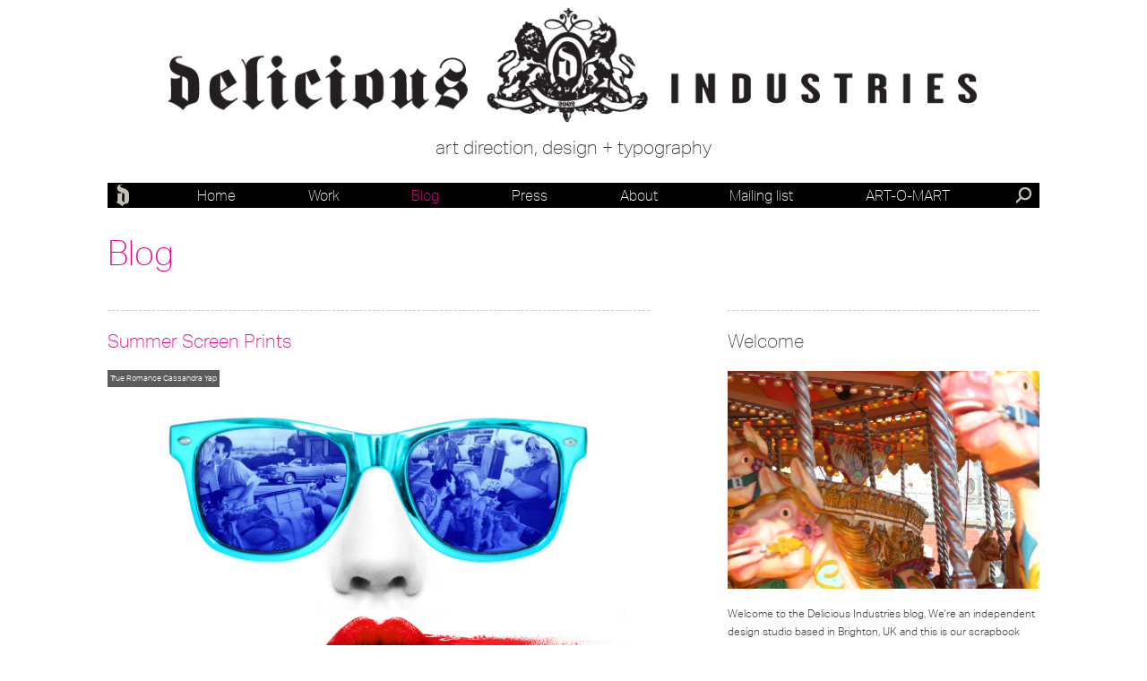

--- FILE ---
content_type: text/html; charset=UTF-8
request_url: https://www.deliciousindustries.com/blog/P15
body_size: 18765
content:



<!DOCTYPE html>
<!--[if lt IE 7]>      <html class="no-js lt-ie9 lt-ie8 lt-ie7"> <![endif]-->
<!--[if IE 7]>         <html class="no-js lt-ie9 lt-ie8"> <![endif]-->
<!--[if IE 8]>         <html class="no-js lt-ie9"> <![endif]-->
<!--[if gt IE 8]><!--> <html class="no-js"> <!--<![endif]-->

	<head>
	
	    <meta property="og:site_name" content="Delicious Industries"/>

<meta charset="utf-8">
<meta http-equiv="X-UA-Compatible" content="IE=edge,chrome=1">
<meta name="developer" content="www.timjukesdesign.com"> 

<meta name="geo.placename" content="Brighton" />
<meta name="geo.position" content="51.494827;-0.079208" />
<meta name="geo.region" content="GB-GRE" />
	     
	     
	<title>Blog &raquo; Delicious Industries</title>
	<meta name="description" content="We're an independent design studio based in Brighton, UK and this is our scrapbook packed full of design, illustration, photography & typography inspiration" />
	<meta property="og:title" content="Delicious Industries blog"/>
	<meta property="og:type" content="blog"/>

	     
	     
	    

<!--
<script src="//use.typekit.net/kbr2rbq.js"></script>
<script>try{Typekit.load();}catch(e){}</script>
-->

<script type="text/javascript" src="https://fast.fonts.net/jsapi/e76d12ea-fc57-41bd-a1b7-0caf3f8b00cc.js"></script>

<script src="//ajax.googleapis.com/ajax/libs/jquery/1.9.1/jquery.min.js"></script>
<script>window.jQuery || document.write('<script src="/js/libs/jquery-1.9.1.min.js"><\/script>')</script>


  
<link type="text/css" rel="stylesheet" media="screen, projection, print" href="/css/style.css"  />
<link type="text/css" rel="stylesheet" media="screen, projection, print" href="/css/gridpak.css"  />






<!--[if lt IE 9]><link rel="stylesheet" type="text/css" href="/css/ie8.css" /><![endif]-->
<!--[if lt IE 8]><link rel="stylesheet" type="text/css" href="/css/ie7.css" /><![endif]-->
<!--[if lt IE 7]><link rel="stylesheet" type="text/css" href="/css/ie6.css" /><![endif]-->

<meta name="viewport" content="width=device-width, initial-scale=1"/>
<!-- Adding "maximum-scale=1" fixes the Mobile Safari auto-zoom bug: http://filamentgroup.com/examples/iosScaleBug/ -->


<!-- used http://xiconeditor.com/ -->
 <link rel="shortcut icon" type="image/x-icon" href="/favicon.ico"/> 

<!-- For third-generation iPad with high-resolution Retina display: -->
<link rel="apple-touch-icon-precomposed" sizes="144x144" href="/apple-touch-icon-144x144-precomposed.png">

<!-- For iPhone with high-resolution Retina display: -->

<link rel="apple-touch-icon-precomposed" sizes="114x114" href="/apple-touch-icon-114x114-precomposed.png">

<!-- For first- and second-generation iPad: -->

<link rel="apple-touch-icon-precomposed" sizes="72x72" href="/apple-touch-icon-72x72-precomposed.png">

<!-- For non-Retina iPhone, iPod Touch, and Android 2.1+ devices: -->

<link rel="apple-touch-icon-precomposed" href="/apple-touch-icon-precomposed.png">
	    
	    
	    
	     	 
	</head>
	

	<body  class="blog" >
	
		<!--[if lt IE 7]>
            <p class="chromeframe">You are using an <strong>outdated</strong> browser. Please <a href="http://browsehappy.com/">upgrade your browser</a> or <a href="http://www.google.com/chromeframe/?redirect=true">activate Google Chrome Frame</a> to improve your experience.</p>
        <![endif]-->
		
		<div id="wrap">
			<div id="container">
				<div class="body_bg"></div>
				<header id="header" >
					<div id="main_logo">
						<div id="delicious_logo">
						<h1 id="logo"><a href="https://www.deliciousindustries.com/"><img src="https://www.deliciousindustries.com/css/images/banner_logo.png" alt="banner_logo"> </a></h1>
						<img id="hover_logo" src="https://www.deliciousindustries.com/css/images/banner_logo_hover.png" alt="banner_logo">
						<p id="logo_strap">art direction, design + typography</p>
						</div>
					</div>
					<div id="nav_block" class="content_block">
						<div id="main_nav_bar">
<nav>
<a  href="#" id="pull" title="menu">Menu <span class="icon menu_pull">Show</span></a> 
<ul id="main_nav">
	<li class=""><a href="https://www.deliciousindustries.com/">Home</a></li>
	<li class=""><a href="/work">Work</a></li>
	
	<li class="current"><a href="/blog">Blog</a></li>	
	<li class=""><a href="/press">Press</a></li>	
	<li class=""><a href="/about">About</a></li>
	<li id="ml_link" class=""><a  href="#contact_info" rel="modal">Mailing list</a></li>
	<li class="artomart"><a href="/artomart">Art-o-mart</a></li>	
	<li class="delicious_d"><a class="icon" href="https://www.deliciousindustries.com/">Delicious Industries</a></li>	
	
</ul>
	<div class="main_nav_search" id="main_nav_search"><a class="icon" href="/search">Search</a></div>	
</nav>
</div>
					</div>
					
				</header> <!-- ends #header .row  -->
				
				<div id="main" role="main" class="content_block">
					

				
				<div class="row">
	<div class="col fullwidth">
		<div id="toptitle">
		<h1><a href="/blog">Blog</a></h1>
		</div>
	</div>
</div>
				
				
				
				<div class="row blog_row">
					
					<div class="col blog_summarycol">
						<div id="blog_3550" class="blog_item">
								<h2><a class="pin_url" href="https://www.deliciousindustries.com/blog/summer-screen-prints">Summer Screen Prints</a></h2>						
								
								
	 
		<div class="blog_img_box_items">
		<div class="blog_img_box">
				
				<a title="pin on pinterest" class="pinterest_share_img icon" target="_blank" href="http://pinterest.com/pin/create/button/?url=https%3A%2F%2Fwww.deliciousindustries.com%2Fsummer-screen-prints&media=https%3A%2F%2Fwww.deliciousindustries.com%2Fimages%2Fuploads%2Fblog%2F_large%2FCassandra-Yap-True-Romance-600x428.jpg&description=Delicious+Industries%3A+Summer+Screen+Prints+True+Romance++Cassandra+Yap++" count-layout="none" title="Pin It">
Pin this on Pinterest
</a>
				
	<img class="jsimg blog_asset_img" src="/css/images/shim.png" data-original="https://www.deliciousindustries.com//images/uploads/blog/Cassandra-Yap-True-Romance-600x428.jpg" alt="" width="600" height="428" />
	<noscript><img class="blog_asset_img" src="https://www.deliciousindustries.com//images/uploads/blog/Cassandra-Yap-True-Romance-600x428.jpg" alt="" width="600" height="428" /></noscript>

				<a title="enlarge" rel="gallery_3550" class="full_scrn icon" href="https://www.deliciousindustries.com/images/uploads/blog/_large/Cassandra-Yap-True-Romance-600x428.jpg">View large image</a>
				
				
<p class="flex-caption caption">
	   	
	<span class="caption_title">True Romance</span>
	
	<span class="caption_credit">Cassandra Yap</span>
	 		
</p>


			</div><div class="blog_img_box">
				
				<a title="pin on pinterest" class="pinterest_share_img icon" target="_blank" href="http://pinterest.com/pin/create/button/?url=https%3A%2F%2Fwww.deliciousindustries.com%2Fsummer-screen-prints&media=https%3A%2F%2Fwww.deliciousindustries.com%2Fimages%2Fuploads%2Fblog%2F_large%2FSteve_Wilson_AmericanWerewolf.jpg&description=Delicious+Industries%3A+Summer+Screen+Prints+American+Werewolf+in+London++Steve+Wilson++" count-layout="none" title="Pin It">
Pin this on Pinterest
</a>
				
	<img class="jsimg blog_asset_img" src="/css/images/shim.png" data-original="https://www.deliciousindustries.com//images/made/images/uploads/blog/Steve_Wilson_AmericanWerewolf_600_839_s_c1_c_c.jpg" alt="" width="600" height="839" />
	<noscript><img class="blog_asset_img" src="https://www.deliciousindustries.com//images/made/images/uploads/blog/Steve_Wilson_AmericanWerewolf_600_839_s_c1_c_c.jpg" alt="" width="600" height="839" /></noscript>

				<a title="enlarge" rel="gallery_3550" class="full_scrn icon" href="https://www.deliciousindustries.com/images/uploads/blog/_large/Steve_Wilson_AmericanWerewolf.jpg">View large image</a>
				
				
<p class="flex-caption caption">
	   	
	<span class="caption_title">American Werewolf in London</span>
	
	<span class="caption_credit">Steve Wilson</span>
	 		
</p>


			</div><div class="blog_img_box">
				
				<a title="pin on pinterest" class="pinterest_share_img icon" target="_blank" href="http://pinterest.com/pin/create/button/?url=https%3A%2F%2Fwww.deliciousindustries.com%2Fsummer-screen-prints&media=https%3A%2F%2Fwww.deliciousindustries.com%2Fimages%2Fuploads%2Fblog%2F_large%2FJoe_vass_the_warriors.jpg&description=Delicious+Industries%3A+Summer+Screen+Prints+The+Warriors++Joe+Vass++" count-layout="none" title="Pin It">
Pin this on Pinterest
</a>
				
	<img class="jsimg blog_asset_img" src="/css/images/shim.png" data-original="https://www.deliciousindustries.com//images/made/images/uploads/blog/Joe_vass_the_warriors_600_839_s_c1_c_c.jpg" alt="" width="600" height="839" />
	<noscript><img class="blog_asset_img" src="https://www.deliciousindustries.com//images/made/images/uploads/blog/Joe_vass_the_warriors_600_839_s_c1_c_c.jpg" alt="" width="600" height="839" /></noscript>

				<a title="enlarge" rel="gallery_3550" class="full_scrn icon" href="https://www.deliciousindustries.com/images/uploads/blog/_large/Joe_vass_the_warriors.jpg">View large image</a>
				
				
<p class="flex-caption caption">
	   	
	<span class="caption_title">The Warriors</span>
	
	<span class="caption_credit">Joe Vass</span>
	 		
</p>


			</div><div class="blog_img_box">
				
				<a title="pin on pinterest" class="pinterest_share_img icon" target="_blank" href="http://pinterest.com/pin/create/button/?url=https%3A%2F%2Fwww.deliciousindustries.com%2Fsummer-screen-prints&media=https%3A%2F%2Fwww.deliciousindustries.com%2Fimages%2Fuploads%2Fblog%2F_large%2FRose_Stallard_dotherightthing.jpg&description=Delicious+Industries%3A+Summer+Screen+Prints+Do+the+Right+Thing++Rose+Stallard++" count-layout="none" title="Pin It">
Pin this on Pinterest
</a>
				
	<img class="jsimg blog_asset_img" src="/css/images/shim.png" data-original="https://www.deliciousindustries.com//images/made/images/uploads/blog/Rose_Stallard_dotherightthing_600_840_s_c1_c_c.jpg" alt="" width="600" height="840" />
	<noscript><img class="blog_asset_img" src="https://www.deliciousindustries.com//images/made/images/uploads/blog/Rose_Stallard_dotherightthing_600_840_s_c1_c_c.jpg" alt="" width="600" height="840" /></noscript>

				<a title="enlarge" rel="gallery_3550" class="full_scrn icon" href="https://www.deliciousindustries.com/images/uploads/blog/_large/Rose_Stallard_dotherightthing.jpg">View large image</a>
				
				
<p class="flex-caption caption">
	   	
	<span class="caption_title">Do the Right Thing</span>
	
	<span class="caption_credit">Rose Stallard</span>
	 		
</p>


			</div><div class="blog_img_box">
				
				<a title="pin on pinterest" class="pinterest_share_img icon" target="_blank" href="http://pinterest.com/pin/create/button/?url=https%3A%2F%2Fwww.deliciousindustries.com%2Fsummer-screen-prints&media=https%3A%2F%2Fwww.deliciousindustries.com%2Fimages%2Fuploads%2Fblog%2F_large%2FClaudiaBorfiga_the_lastofthemohicans.jpg&description=Delicious+Industries%3A+Summer+Screen+Prints+The+Last+of+the+Mohicans++Claudia+Borfiga++" count-layout="none" title="Pin It">
Pin this on Pinterest
</a>
				
	<img class="jsimg blog_asset_img" src="/css/images/shim.png" data-original="https://www.deliciousindustries.com//images/made/images/uploads/blog/ClaudiaBorfiga_the_lastofthemohicans_600_839_s_c1_c_c.jpg" alt="" width="600" height="839" />
	<noscript><img class="blog_asset_img" src="https://www.deliciousindustries.com//images/made/images/uploads/blog/ClaudiaBorfiga_the_lastofthemohicans_600_839_s_c1_c_c.jpg" alt="" width="600" height="839" /></noscript>

				<a title="enlarge" rel="gallery_3550" class="full_scrn icon" href="https://www.deliciousindustries.com/images/uploads/blog/_large/ClaudiaBorfiga_the_lastofthemohicans.jpg">View large image</a>
				
				
<p class="flex-caption caption">
	   	
	<span class="caption_title">The Last of the Mohicans</span>
	
	<span class="caption_credit">Claudia Borfiga</span>
	 		
</p>


			</div>
		</div>
		
	

								<p>
	Print Club London&#39;s <a href="http://printclublondon.com/2015/film4-summer-screen-prints-exhibition-highlights/">Summers Screen Prints</a> opens at <a href="https://www.somersethouse.org.uk/visual-arts/summer-screen-prints">Somerset House</a> today. We were lucky enough to grab tickets for the preview last night and can definitely recommend it.&nbsp;</p>
<p>
	This years show consists of fifteen film-themed screen prints by selected Print Club artists, including two of our personal favourites Cassandra Yap and Steve Wilson. Each print is an edition of 200, signed and numbered by the artist and available exclusively through Print Club London.</p>
<p>
	The show runs until 23 August in the West Wing Galleries, so there&#39;s plenty of time to pop in and see it.</p>
								<div class="blog_foot">
	
	<div class="blog_foot_content">
		<div class="addthis_toolbox addthis_default_style " addthis:url="https://www.deliciousindustries.com/blog/summer-screen-prints">
			<a class="addthis_button_facebook" fb:like:href="https://www.deliciousindustries.com/blog/summer-screen-prints"></a>
			<a class="addthis_button_twitter" tw:url="https://www.deliciousindustries.com/blog/summer-screen-prints" tw:via="deliciousind"></a>
			<a class="addthis_button_google_plusone_share" g:plusone:href="https://www.deliciousindustries.com/blog/summer-screen-prints"  ></a>
			<a class="addthis_button_pinterest_share" pi:pinit:url="https://www.deliciousindustries.com/blog/summer-screen-prints"></a>
			<a href="http://www.addthis.com/bookmark.php"  class="addthis_button_compact"   addthis:url="https://www.deliciousindustries.com/blog/summer-screen-prints"></a>
		</div>
		
		<p class="listing_date">Thu 30 Jul 2015</p>
		
		<p class="blog_item_categories"><span class='visuallyhidden'>Posted under: </span>
			<a title="Design" href="https://www.deliciousindustries.com/blog/category/design">
		    		Design
		    </a>,<a title="Things to buy" href="https://www.deliciousindustries.com/blog/category/things-to-buy">
		    		Things to buy
		    </a>,<a title="Illustration" href="https://www.deliciousindustries.com/blog/category/illustration">
		    		Illustration
		    </a>,<a title="Exhibition" href="https://www.deliciousindustries.com/blog/category/exhibition">
		    		Exhibition
		    </a>,<a title="film" href="https://www.deliciousindustries.com/blog/category/film">
		    		film
		    </a>,<a title="Posters" href="https://www.deliciousindustries.com/blog/category/posters">
		    		Posters
		    </a>
		</p>
	</div>
	
	
	<a class="num_comments" href="https://www.deliciousindustries.com/blog/summer-screen-prints" >0 Comments</a>

<!-- 	<a class="read_more" href="https://www.deliciousindustries.com/blog/summer-screen-prints"><span class="icon">Click to</span> <span class="icontext">Read more</span></a> -->
	
	

</div> <!-- ends blog_foot -->
								<div class="hidden pin-data">
	<span class="pin-url">https%3A%2F%2Fwww.deliciousindustries.com%2Fsummer-screen-prints</span>
	<span class="pin-desc">Delicious+Industries%3A+Summer+Screen+Prints</span>
</div>
											
							</div> <!-- ends #blog_3550 .blog_item --><div id="blog_3549" class="blog_item">
								<h2><a class="pin_url" href="https://www.deliciousindustries.com/blog/four-play-at-unlimited-brighton">Four Play at Unlimited, Brighton</a></h2>						
								
								
	 
		<div class="blog_img_box_items">
		<div class="blog_img_box">
				
				<a title="pin on pinterest" class="pinterest_share_img icon" target="_blank" href="http://pinterest.com/pin/create/button/?url=https%3A%2F%2Fwww.deliciousindustries.com%2Ffour-play-at-unlimited-brighton&media=https%3A%2F%2Fwww.deliciousindustries.com%2Fimages%2Fuploads%2Fblog%2F_large%2FScreen_Shot_2015-05-14_at_15.01.05.png&description=Delicious+Industries%3A+Four+Play+at+Unlimited%2C+Brighton+Show++Virginie+Morgand++" count-layout="none" title="Pin It">
Pin this on Pinterest
</a>
				
	<img class="jsimg blog_asset_img" src="/css/images/shim.png" data-original="https://www.deliciousindustries.com//images/made/images/uploads/blog/Screen_Shot_2015-05-14_at_15.01.05_600_839_s_c1_c_c.png" alt="" width="600" height="839" />
	<noscript><img class="blog_asset_img" src="https://www.deliciousindustries.com//images/made/images/uploads/blog/Screen_Shot_2015-05-14_at_15.01.05_600_839_s_c1_c_c.png" alt="" width="600" height="839" /></noscript>

				<a title="enlarge" rel="gallery_3549" class="full_scrn icon" href="https://www.deliciousindustries.com/images/uploads/blog/_large/Screen_Shot_2015-05-14_at_15.01.05.png">View large image</a>
				
				
<p class="flex-caption caption">
	   	
	<span class="caption_title">Show</span>
	
	<span class="caption_credit">Virginie Morgand</span>
	 		
</p>


			</div><div class="blog_img_box">
				
				<a title="pin on pinterest" class="pinterest_share_img icon" target="_blank" href="http://pinterest.com/pin/create/button/?url=https%3A%2F%2Fwww.deliciousindustries.com%2Ffour-play-at-unlimited-brighton&media=https%3A%2F%2Fwww.deliciousindustries.com%2Fimages%2Fuploads%2Fblog%2F_large%2FScreen_Shot_2015-05-14_at_15.01.26.png&description=Delicious+Industries%3A+Four+Play+at+Unlimited%2C+Brighton+Form++Maddison+Graphic++" count-layout="none" title="Pin It">
Pin this on Pinterest
</a>
				
	<img class="jsimg blog_asset_img" src="/css/images/shim.png" data-original="https://www.deliciousindustries.com//images/made/images/uploads/blog/Screen_Shot_2015-05-14_at_15.01.26_600_850_s_c1_c_c.png" alt="" width="600" height="850" />
	<noscript><img class="blog_asset_img" src="https://www.deliciousindustries.com//images/made/images/uploads/blog/Screen_Shot_2015-05-14_at_15.01.26_600_850_s_c1_c_c.png" alt="" width="600" height="850" /></noscript>

				<a title="enlarge" rel="gallery_3549" class="full_scrn icon" href="https://www.deliciousindustries.com/images/uploads/blog/_large/Screen_Shot_2015-05-14_at_15.01.26.png">View large image</a>
				
				
<p class="flex-caption caption">
	   	
	<span class="caption_title">Form</span>
	
	<span class="caption_credit">Maddison Graphic</span>
	 		
</p>


			</div><div class="blog_img_box">
				
				<a title="pin on pinterest" class="pinterest_share_img icon" target="_blank" href="http://pinterest.com/pin/create/button/?url=https%3A%2F%2Fwww.deliciousindustries.com%2Ffour-play-at-unlimited-brighton&media=https%3A%2F%2Fwww.deliciousindustries.com%2Fimages%2Fuploads%2Fblog%2F_large%2FScreen_Shot_2015-05-14_at_15.01.39.png&description=Delicious+Industries%3A+Four+Play+at+Unlimited%2C+Brighton+Easy++See+Creatures++" count-layout="none" title="Pin It">
Pin this on Pinterest
</a>
				
	<img class="jsimg blog_asset_img" src="/css/images/shim.png" data-original="https://www.deliciousindustries.com//images/made/images/uploads/blog/Screen_Shot_2015-05-14_at_15.01.39_600_852_s_c1_c_c.png" alt="" width="600" height="852" />
	<noscript><img class="blog_asset_img" src="https://www.deliciousindustries.com//images/made/images/uploads/blog/Screen_Shot_2015-05-14_at_15.01.39_600_852_s_c1_c_c.png" alt="" width="600" height="852" /></noscript>

				<a title="enlarge" rel="gallery_3549" class="full_scrn icon" href="https://www.deliciousindustries.com/images/uploads/blog/_large/Screen_Shot_2015-05-14_at_15.01.39.png">View large image</a>
				
				
<p class="flex-caption caption">
	   	
	<span class="caption_title">Easy</span>
	
	<span class="caption_credit">See Creatures</span>
	 		
</p>


			</div><div class="blog_img_box">
				
				<a title="pin on pinterest" class="pinterest_share_img icon" target="_blank" href="http://pinterest.com/pin/create/button/?url=https%3A%2F%2Fwww.deliciousindustries.com%2Ffour-play-at-unlimited-brighton&media=https%3A%2F%2Fwww.deliciousindustries.com%2Fimages%2Fuploads%2Fblog%2F_large%2FScreen_Shot_2015-05-14_at_15.01.53.png&description=Delicious+Industries%3A+Four+Play+at+Unlimited%2C+Brighton+Look++Paul+Farrell++" count-layout="none" title="Pin It">
Pin this on Pinterest
</a>
				
	<img class="jsimg blog_asset_img" src="/css/images/shim.png" data-original="https://www.deliciousindustries.com//images/made/images/uploads/blog/Screen_Shot_2015-05-14_at_15.01.53_600_854_s_c1_c_c.png" alt="" width="600" height="854" />
	<noscript><img class="blog_asset_img" src="https://www.deliciousindustries.com//images/made/images/uploads/blog/Screen_Shot_2015-05-14_at_15.01.53_600_854_s_c1_c_c.png" alt="" width="600" height="854" /></noscript>

				<a title="enlarge" rel="gallery_3549" class="full_scrn icon" href="https://www.deliciousindustries.com/images/uploads/blog/_large/Screen_Shot_2015-05-14_at_15.01.53.png">View large image</a>
				
				
<p class="flex-caption caption">
	   	
	<span class="caption_title">Look</span>
	
	<span class="caption_credit">Paul Farrell</span>
	 		
</p>


			</div><div class="blog_img_box">
				
				<a title="pin on pinterest" class="pinterest_share_img icon" target="_blank" href="http://pinterest.com/pin/create/button/?url=https%3A%2F%2Fwww.deliciousindustries.com%2Ffour-play-at-unlimited-brighton&media=https%3A%2F%2Fwww.deliciousindustries.com%2Fimages%2Fuploads%2Fblog%2F_large%2FScreen_Shot_2015-05-14_at_15.02.10.png&description=Delicious+Industries%3A+Four+Play+at+Unlimited%2C+Brighton+Open++Steven+Wilson++" count-layout="none" title="Pin It">
Pin this on Pinterest
</a>
				
	<img class="jsimg blog_asset_img" src="/css/images/shim.png" data-original="https://www.deliciousindustries.com//images/made/images/uploads/blog/Screen_Shot_2015-05-14_at_15.02.10_600_848_s_c1_c_c.png" alt="" width="600" height="848" />
	<noscript><img class="blog_asset_img" src="https://www.deliciousindustries.com//images/made/images/uploads/blog/Screen_Shot_2015-05-14_at_15.02.10_600_848_s_c1_c_c.png" alt="" width="600" height="848" /></noscript>

				<a title="enlarge" rel="gallery_3549" class="full_scrn icon" href="https://www.deliciousindustries.com/images/uploads/blog/_large/Screen_Shot_2015-05-14_at_15.02.10.png">View large image</a>
				
				
<p class="flex-caption caption">
	   	
	<span class="caption_title">Open</span>
	
	<span class="caption_credit">Steven Wilson</span>
	 		
</p>


			</div><div class="blog_img_box">
				
				<a title="pin on pinterest" class="pinterest_share_img icon" target="_blank" href="http://pinterest.com/pin/create/button/?url=https%3A%2F%2Fwww.deliciousindustries.com%2Ffour-play-at-unlimited-brighton&media=https%3A%2F%2Fwww.deliciousindustries.com%2Fimages%2Fuploads%2Fblog%2F_large%2FScreen_Shot_2015-05-14_at_15.02.25.png&description=Delicious+Industries%3A+Four+Play+at+Unlimited%2C+Brighton+Wild++Ester+Cox++" count-layout="none" title="Pin It">
Pin this on Pinterest
</a>
				
	<img class="jsimg blog_asset_img" src="/css/images/shim.png" data-original="https://www.deliciousindustries.com//images/made/images/uploads/blog/Screen_Shot_2015-05-14_at_15.02.25_600_848_s_c1_c_c.png" alt="" width="600" height="848" />
	<noscript><img class="blog_asset_img" src="https://www.deliciousindustries.com//images/made/images/uploads/blog/Screen_Shot_2015-05-14_at_15.02.25_600_848_s_c1_c_c.png" alt="" width="600" height="848" /></noscript>

				<a title="enlarge" rel="gallery_3549" class="full_scrn icon" href="https://www.deliciousindustries.com/images/uploads/blog/_large/Screen_Shot_2015-05-14_at_15.02.25.png">View large image</a>
				
				
<p class="flex-caption caption">
	   	
	<span class="caption_title">Wild</span>
	
	<span class="caption_credit">Ester Cox</span>
	 		
</p>


			</div>
		</div>
		
	

								<p>
	As part of Brighton&#39;s Fringe Festival and off the back of it&#39;s Box Park success, our friends at <a href="https://www.unlimitedshop.co.uk/">Unlimited</a> have given over their shop and gallery to their <a href="https://www.unlimitedshop.co.uk/events/four-play-at-unlimited">Four Play</a> exhibition - a collaboration between the Unlimited design studio and 40 of their artists, illustrators and designers.</p>
<p>
	"All 40 participants have been given a FOUR letter word to&nbsp;illustrate in their own distinctive visual style using a fixed palette of FOUR spot colours.&nbsp;Unlimited design studio are then incorporating their word into each artwork, creating a unique typographic response for each and an exciting collaborative final piece."</p>
<p>
	So, 40 playful and typographic prints by 40 artists in editions of 100 - what are you waiting for, get on over there before 31 May and check them out.</p>
								<div class="blog_foot">
	
	<div class="blog_foot_content">
		<div class="addthis_toolbox addthis_default_style " addthis:url="https://www.deliciousindustries.com/blog/four-play-at-unlimited-brighton">
			<a class="addthis_button_facebook" fb:like:href="https://www.deliciousindustries.com/blog/four-play-at-unlimited-brighton"></a>
			<a class="addthis_button_twitter" tw:url="https://www.deliciousindustries.com/blog/four-play-at-unlimited-brighton" tw:via="deliciousind"></a>
			<a class="addthis_button_google_plusone_share" g:plusone:href="https://www.deliciousindustries.com/blog/four-play-at-unlimited-brighton"  ></a>
			<a class="addthis_button_pinterest_share" pi:pinit:url="https://www.deliciousindustries.com/blog/four-play-at-unlimited-brighton"></a>
			<a href="http://www.addthis.com/bookmark.php"  class="addthis_button_compact"   addthis:url="https://www.deliciousindustries.com/blog/four-play-at-unlimited-brighton"></a>
		</div>
		
		<p class="listing_date">Thu 14 May 2015</p>
		
		<p class="blog_item_categories"><span class='visuallyhidden'>Posted under: </span>
			<a title="Design" href="https://www.deliciousindustries.com/blog/category/design">
		    		Design
		    </a>,<a title="Typography" href="https://www.deliciousindustries.com/blog/category/typography">
		    		Typography
		    </a>,<a title="Delicious things" href="https://www.deliciousindustries.com/blog/category/delicious-things">
		    		Delicious things
		    </a>,<a title="Prints" href="https://www.deliciousindustries.com/blog/category/prints">
		    		Prints
		    </a>,<a title="Things to buy" href="https://www.deliciousindustries.com/blog/category/things-to-buy">
		    		Things to buy
		    </a>,<a title="Exhibition" href="https://www.deliciousindustries.com/blog/category/exhibition">
		    		Exhibition
		    </a>
		</p>
	</div>
	
	
	<a class="num_comments" href="https://www.deliciousindustries.com/blog/four-play-at-unlimited-brighton" >0 Comments</a>

<!-- 	<a class="read_more" href="https://www.deliciousindustries.com/blog/four-play-at-unlimited-brighton"><span class="icon">Click to</span> <span class="icontext">Read more</span></a> -->
	
	

</div> <!-- ends blog_foot -->
								<div class="hidden pin-data">
	<span class="pin-url">https%3A%2F%2Fwww.deliciousindustries.com%2Ffour-play-at-unlimited-brighton</span>
	<span class="pin-desc">Delicious+Industries%3A+Four+Play+at+Unlimited%2C+Brighton</span>
</div>
											
							</div> <!-- ends #blog_3549 .blog_item --><div id="blog_3548" class="blog_item">
								<h2><a class="pin_url" href="https://www.deliciousindustries.com/blog/pick-me-up-2015">Pick Me Up 2015</a></h2>						
								
								
	 
		<div class="blog_img_box_items">
		<div class="blog_img_box">
				
				<a title="pin on pinterest" class="pinterest_share_img icon" target="_blank" href="http://pinterest.com/pin/create/button/?url=https%3A%2F%2Fwww.deliciousindustries.com%2Fpick-me-up-2015&media=https%3A%2F%2Fwww.deliciousindustries.com%2Fimages%2Fuploads%2Fblog%2F_large%2FIMG_6558.JPG&description=Delicious+Industries%3A+Pick+Me+Up+2015+++++" count-layout="none" title="Pin It">
Pin this on Pinterest
</a>
				
	<img class="jsimg blog_asset_img" src="/css/images/shim.png" data-original="https://www.deliciousindustries.com//images/made/images/uploads/blog/IMG_6558_600_600_s_c1_c_c.JPG" alt="" width="600" height="600" />
	<noscript><img class="blog_asset_img" src="https://www.deliciousindustries.com//images/made/images/uploads/blog/IMG_6558_600_600_s_c1_c_c.JPG" alt="" width="600" height="600" /></noscript>

				<a title="enlarge" rel="gallery_3548" class="full_scrn icon" href="https://www.deliciousindustries.com/images/uploads/blog/_large/IMG_6558.JPG">View large image</a>
				
				 
			</div><div class="blog_img_box">
				
				<a title="pin on pinterest" class="pinterest_share_img icon" target="_blank" href="http://pinterest.com/pin/create/button/?url=https%3A%2F%2Fwww.deliciousindustries.com%2Fpick-me-up-2015&media=https%3A%2F%2Fwww.deliciousindustries.com%2Fimages%2Fuploads%2Fblog%2F_large%2FIMG_6559.JPG&description=Delicious+Industries%3A+Pick+Me+Up+2015+++++" count-layout="none" title="Pin It">
Pin this on Pinterest
</a>
				
	<img class="jsimg blog_asset_img" src="/css/images/shim.png" data-original="https://www.deliciousindustries.com//images/made/images/uploads/blog/IMG_6559_600_600_s_c1_c_c.JPG" alt="" width="600" height="600" />
	<noscript><img class="blog_asset_img" src="https://www.deliciousindustries.com//images/made/images/uploads/blog/IMG_6559_600_600_s_c1_c_c.JPG" alt="" width="600" height="600" /></noscript>

				<a title="enlarge" rel="gallery_3548" class="full_scrn icon" href="https://www.deliciousindustries.com/images/uploads/blog/_large/IMG_6559.JPG">View large image</a>
				
				 
			</div><div class="blog_img_box">
				
				<a title="pin on pinterest" class="pinterest_share_img icon" target="_blank" href="http://pinterest.com/pin/create/button/?url=https%3A%2F%2Fwww.deliciousindustries.com%2Fpick-me-up-2015&media=https%3A%2F%2Fwww.deliciousindustries.com%2Fimages%2Fuploads%2Fblog%2F_large%2FNew_lino_prints.jpg&description=Delicious+Industries%3A+Pick+Me+Up+2015+Roadside+Distractions++++" count-layout="none" title="Pin It">
Pin this on Pinterest
</a>
				
	<img class="jsimg blog_asset_img" src="/css/images/shim.png" data-original="https://www.deliciousindustries.com//images/made/images/uploads/blog/New_lino_prints_600_431_s_c1_c_c.jpg" alt="" width="600" height="431" />
	<noscript><img class="blog_asset_img" src="https://www.deliciousindustries.com//images/made/images/uploads/blog/New_lino_prints_600_431_s_c1_c_c.jpg" alt="" width="600" height="431" /></noscript>

				<a title="enlarge" rel="gallery_3548" class="full_scrn icon" href="https://www.deliciousindustries.com/images/uploads/blog/_large/New_lino_prints.jpg">View large image</a>
				
				
<p class="flex-caption caption">
	   	
	<span class="caption_title">Roadside Distractions</span>
	
	
	 		
</p>


			</div><div class="blog_img_box">
				
				<a title="pin on pinterest" class="pinterest_share_img icon" target="_blank" href="http://pinterest.com/pin/create/button/?url=https%3A%2F%2Fwww.deliciousindustries.com%2Fpick-me-up-2015&media=https%3A%2F%2Fwww.deliciousindustries.com%2Fimages%2Fuploads%2Fblog%2F_large%2FNice_Lion_hello_DODO_HR.jpg&description=Delicious+Industries%3A+Pick+Me+Up+2015+++hello+DODO++" count-layout="none" title="Pin It">
Pin this on Pinterest
</a>
				
	<img class="jsimg blog_asset_img" src="/css/images/shim.png" data-original="https://www.deliciousindustries.com//images/made/images/uploads/blog/Nice_Lion_hello_DODO_HR_600_600_s_c1_c_c.jpg" alt="" width="600" height="600" />
	<noscript><img class="blog_asset_img" src="https://www.deliciousindustries.com//images/made/images/uploads/blog/Nice_Lion_hello_DODO_HR_600_600_s_c1_c_c.jpg" alt="" width="600" height="600" /></noscript>

				<a title="enlarge" rel="gallery_3548" class="full_scrn icon" href="https://www.deliciousindustries.com/images/uploads/blog/_large/Nice_Lion_hello_DODO_HR.jpg">View large image</a>
				
				
<p class="flex-caption caption">
	   	
	
	
	<span class="caption_credit">hello DODO</span>
	 		
</p>


			</div><div class="blog_img_box">
				
				<a title="pin on pinterest" class="pinterest_share_img icon" target="_blank" href="http://pinterest.com/pin/create/button/?url=https%3A%2F%2Fwww.deliciousindustries.com%2Fpick-me-up-2015&media=https%3A%2F%2Fwww.deliciousindustries.com%2Fimages%2Fuploads%2Fblog%2F_large%2Fhope.jpeg&description=Delicious+Industries%3A+Pick+Me+Up+2015+++Alex+Binnie++" count-layout="none" title="Pin It">
Pin this on Pinterest
</a>
				
	<img class="jsimg blog_asset_img" src="/css/images/shim.png" data-original="https://www.deliciousindustries.com//images/made/images/uploads/blog/hope_600_799_s_c1_c_c.jpeg" alt="" width="600" height="799" />
	<noscript><img class="blog_asset_img" src="https://www.deliciousindustries.com//images/made/images/uploads/blog/hope_600_799_s_c1_c_c.jpeg" alt="" width="600" height="799" /></noscript>

				<a title="enlarge" rel="gallery_3548" class="full_scrn icon" href="https://www.deliciousindustries.com/images/uploads/blog/_large/hope.jpeg">View large image</a>
				
				
<p class="flex-caption caption">
	   	
	
	
	<span class="caption_credit">Alex Binnie</span>
	 		
</p>


			</div><div class="blog_img_box">
				
				<a title="pin on pinterest" class="pinterest_share_img icon" target="_blank" href="http://pinterest.com/pin/create/button/?url=https%3A%2F%2Fwww.deliciousindustries.com%2Fpick-me-up-2015&media=https%3A%2F%2Fwww.deliciousindustries.com%2Fimages%2Fuploads%2Fblog%2F_large%2FTRANSFORMER_carlosgardemartin.jpg&description=Delicious+Industries%3A+Pick+Me+Up+2015+++Carlos+Garde-Martin++" count-layout="none" title="Pin It">
Pin this on Pinterest
</a>
				
	<img class="jsimg blog_asset_img" src="/css/images/shim.png" data-original="https://www.deliciousindustries.com//images/made/images/uploads/blog/TRANSFORMER_carlosgardemartin_600_600_s_c1_c_c.jpg" alt="" width="600" height="600" />
	<noscript><img class="blog_asset_img" src="https://www.deliciousindustries.com//images/made/images/uploads/blog/TRANSFORMER_carlosgardemartin_600_600_s_c1_c_c.jpg" alt="" width="600" height="600" /></noscript>

				<a title="enlarge" rel="gallery_3548" class="full_scrn icon" href="https://www.deliciousindustries.com/images/uploads/blog/_large/TRANSFORMER_carlosgardemartin.jpg">View large image</a>
				
				
<p class="flex-caption caption">
	   	
	
	
	<span class="caption_credit">Carlos Garde-Martin</span>
	 		
</p>


			</div><div class="blog_img_box">
				
				<a title="pin on pinterest" class="pinterest_share_img icon" target="_blank" href="http://pinterest.com/pin/create/button/?url=https%3A%2F%2Fwww.deliciousindustries.com%2Fpick-me-up-2015&media=https%3A%2F%2Fwww.deliciousindustries.com%2Fimages%2Fuploads%2Fblog%2F_large%2FBears.jpg&description=Delicious+Industries%3A+Pick+Me+Up+2015+++Matt+Jeffs+%28Nimbws%29++" count-layout="none" title="Pin It">
Pin this on Pinterest
</a>
				
	<img class="jsimg blog_asset_img" src="/css/images/shim.png" data-original="https://www.deliciousindustries.com//images/made/images/uploads/blog/Bears_600_600_s_c1_c_c.jpg" alt="" width="600" height="600" />
	<noscript><img class="blog_asset_img" src="https://www.deliciousindustries.com//images/made/images/uploads/blog/Bears_600_600_s_c1_c_c.jpg" alt="" width="600" height="600" /></noscript>

				<a title="enlarge" rel="gallery_3548" class="full_scrn icon" href="https://www.deliciousindustries.com/images/uploads/blog/_large/Bears.jpg">View large image</a>
				
				
<p class="flex-caption caption">
	   	
	
	
	<span class="caption_credit">Matt Jeffs (Nimbws)</span>
	 		
</p>


			</div><div class="blog_img_box">
				
				<a title="pin on pinterest" class="pinterest_share_img icon" target="_blank" href="http://pinterest.com/pin/create/button/?url=https%3A%2F%2Fwww.deliciousindustries.com%2Fpick-me-up-2015&media=https%3A%2F%2Fwww.deliciousindustries.com%2Fimages%2Fuploads%2Fblog%2F_large%2Fcallgirls-art-print.jpg&description=Delicious+Industries%3A+Pick+Me+Up+2015+++Dupenny++" count-layout="none" title="Pin It">
Pin this on Pinterest
</a>
				
	<img class="jsimg blog_asset_img" src="/css/images/shim.png" data-original="https://www.deliciousindustries.com//images/made/images/uploads/blog/callgirls-art-print_600_727_s_c1_c_c.jpg" alt="" width="600" height="727" />
	<noscript><img class="blog_asset_img" src="https://www.deliciousindustries.com//images/made/images/uploads/blog/callgirls-art-print_600_727_s_c1_c_c.jpg" alt="" width="600" height="727" /></noscript>

				<a title="enlarge" rel="gallery_3548" class="full_scrn icon" href="https://www.deliciousindustries.com/images/uploads/blog/_large/callgirls-art-print.jpg">View large image</a>
				
				
<p class="flex-caption caption">
	   	
	
	
	<span class="caption_credit">Dupenny</span>
	 		
</p>


			</div><div class="blog_img_box">
				
				<a title="pin on pinterest" class="pinterest_share_img icon" target="_blank" href="http://pinterest.com/pin/create/button/?url=https%3A%2F%2Fwww.deliciousindustries.com%2Fpick-me-up-2015&media=https%3A%2F%2Fwww.deliciousindustries.com%2Fimages%2Fuploads%2Fblog%2F_large%2Flondon1.jpg&description=Delicious+Industries%3A+Pick+Me+Up+2015+++++" count-layout="none" title="Pin It">
Pin this on Pinterest
</a>
				
	<img class="jsimg blog_asset_img" src="/css/images/shim.png" data-original="https://www.deliciousindustries.com//images/made/images/uploads/blog/london1_600_600_s_c1_c_c.jpg" alt="" width="600" height="600" />
	<noscript><img class="blog_asset_img" src="https://www.deliciousindustries.com//images/made/images/uploads/blog/london1_600_600_s_c1_c_c.jpg" alt="" width="600" height="600" /></noscript>

				<a title="enlarge" rel="gallery_3548" class="full_scrn icon" href="https://www.deliciousindustries.com/images/uploads/blog/_large/london1.jpg">View large image</a>
				
				 
			</div><div class="blog_img_box">
				
				<a title="pin on pinterest" class="pinterest_share_img icon" target="_blank" href="http://pinterest.com/pin/create/button/?url=https%3A%2F%2Fwww.deliciousindustries.com%2Fpick-me-up-2015&media=https%3A%2F%2Fwww.deliciousindustries.com%2Fimages%2Fuploads%2Fblog%2F_large%2FIMG_6568.JPG&description=Delicious+Industries%3A+Pick+Me+Up+2015+++Curly+Mark++" count-layout="none" title="Pin It">
Pin this on Pinterest
</a>
				
	<img class="jsimg blog_asset_img" src="/css/images/shim.png" data-original="https://www.deliciousindustries.com//images/made/images/uploads/blog/IMG_6568_600_542_s_c1_c_c.JPG" alt="" width="600" height="542" />
	<noscript><img class="blog_asset_img" src="https://www.deliciousindustries.com//images/made/images/uploads/blog/IMG_6568_600_542_s_c1_c_c.JPG" alt="" width="600" height="542" /></noscript>

				<a title="enlarge" rel="gallery_3548" class="full_scrn icon" href="https://www.deliciousindustries.com/images/uploads/blog/_large/IMG_6568.JPG">View large image</a>
				
				
<p class="flex-caption caption">
	   	
	
	
	<span class="caption_credit">Curly Mark</span>
	 		
</p>


			</div><div class="blog_img_box">
				
				<a title="pin on pinterest" class="pinterest_share_img icon" target="_blank" href="http://pinterest.com/pin/create/button/?url=https%3A%2F%2Fwww.deliciousindustries.com%2Fpick-me-up-2015&media=https%3A%2F%2Fwww.deliciousindustries.com%2Fimages%2Fuploads%2Fblog%2F_large%2F7.jpg&description=Delicious+Industries%3A+Pick+Me+Up+2015+++Sam+Egarr++" count-layout="none" title="Pin It">
Pin this on Pinterest
</a>
				
	<img class="jsimg blog_asset_img" src="/css/images/shim.png" data-original="https://www.deliciousindustries.com//images/made/images/uploads/blog/7_600_600_s_c1_c_c.jpg" alt="" width="600" height="600" />
	<noscript><img class="blog_asset_img" src="https://www.deliciousindustries.com//images/made/images/uploads/blog/7_600_600_s_c1_c_c.jpg" alt="" width="600" height="600" /></noscript>

				<a title="enlarge" rel="gallery_3548" class="full_scrn icon" href="https://www.deliciousindustries.com/images/uploads/blog/_large/7.jpg">View large image</a>
				
				
<p class="flex-caption caption">
	   	
	
	
	<span class="caption_credit">Sam Egarr</span>
	 		
</p>


			</div>
		</div>
		
	

								<p>
	<a href="https://www.somersethouse.org.uk/visual-arts/pick-me-up-2015">Pick Me Up 2015</a> is currently in full swing at Somerset House, London showcasing a huge selection of illustration, design and print for the sixth year running and proving to be a successful platform for both emerging and established artists to promote their work.</p>
<p>
	London&rsquo;s biggest graphic arts is not only a chance to engage with artists and designers about their work. Throughout the 12 days there&rsquo;s a comprehensive programme of talks, debates, interactive workshops, demonstrations, the chance to create your own piece of print (with help) and the opportunity to purchase some wonderfully affordable art.</p>
<p>
	As we&rsquo;re about half way through the festival I thought I&rsquo;d share with you the very talented motley crew I&rsquo;m showing alongside with BEST this year.</p>
<p>
	First up, our Brighton buddies <a href="http://HELLODODOSHOP.ETSY.COM">hello DODO</a> - &lsquo;husband and wife team of playful printmakers&rsquo; brightening up the world with their colourful animal and pun-tastic screenprints.</p>
<p>
	Tattoo artist and printmaker, <a href="http://ALEXBINNIE.COM">Alex Binnie</a>. Normally found in his Brighton tattoo shop, Alex creates beautifully intricate wood and lino cuts inspired by his tattoo work and his past as a&nbsp; medical illustrator.</p>
<p>
	Another pal of ours, illustrator and 80s toy collector <a href="http://CARLOSGARDEMARTIN.CO.UK">Carlos Garde-Martin</a> whose wonderfully detailed illustrations were seen all over Brighton last year as part of the Brighton Fringe Festival branding.</p>
<p>
	The lovely designer and illustrator Matt Jeffs (aka <a href="http://NIMBWS.COM">Nimbws</a> - think &lsquo;Nimbus&rsquo; but in Wesh) popping his exhibiting cherry at Pick Me Up with his quirky &lsquo;cartoon Picasso&rsquo; style prints.</p>
<p>
	<a href="http://DUPENNY.COM">Dupenny</a>, the brainchild of Brighton gal, Emily Dupenny brings a little cheekiness and vintage glamour to the party with her wonderful burlesque patterns and designs.</p>
<p>
	London based graffiti artists and designer <a href="http://JISFORJOSH.COM">Josh Stika</a> (aka Stika) inspiring us with his great lettering and filling out our space with a giant (and I do mean giant) 3D &lsquo;S&rsquo; - it lights up and everything!</p>
<p>
	Vinyl guru and king of perspex <a href="http://CURLYMARK.COM">Curly Mark</a> is back for a second year with more skulls, pop art style loveliness and laser-cut wooden jewellery.</p>
<p>
	<a href="http://BASEMENT16.DUNKED.COM">Sam Egarr</a>, designer, photographer and lover of all things typographic has joined us this year with her old shop signage inspired range of letter and number prints.</p>
<p>
	And last but not least, the lovely lady who had the vision and herded us all together <a href="http://NIKIBEST.COM">Niki Best</a>, former owner of BEST - the best shop in the world selling graffiti art, screenprints and limited edition art back when no-one even knew the name Banksy. Niki is selling off some of her very own collection at the show so grab the chance to own a classic Kozik smoking bunny, an Obey &lsquo;Andr&eacute; the Giant&rsquo; or an authentic Faile screenprint.</p>
<p>
	Pick Me Up runs until Monday 4 May. It&rsquo;s open everyday 10am - 6pm and until 10pm tonight and tomorrow so come by and say hello.</p>
								<div class="blog_foot">
	
	<div class="blog_foot_content">
		<div class="addthis_toolbox addthis_default_style " addthis:url="https://www.deliciousindustries.com/blog/pick-me-up-2015">
			<a class="addthis_button_facebook" fb:like:href="https://www.deliciousindustries.com/blog/pick-me-up-2015"></a>
			<a class="addthis_button_twitter" tw:url="https://www.deliciousindustries.com/blog/pick-me-up-2015" tw:via="deliciousind"></a>
			<a class="addthis_button_google_plusone_share" g:plusone:href="https://www.deliciousindustries.com/blog/pick-me-up-2015"  ></a>
			<a class="addthis_button_pinterest_share" pi:pinit:url="https://www.deliciousindustries.com/blog/pick-me-up-2015"></a>
			<a href="http://www.addthis.com/bookmark.php"  class="addthis_button_compact"   addthis:url="https://www.deliciousindustries.com/blog/pick-me-up-2015"></a>
		</div>
		
		<p class="listing_date">Wed 29 Apr 2015</p>
		
		<p class="blog_item_categories"><span class='visuallyhidden'>Posted under: </span>
			<a title="Design" href="https://www.deliciousindustries.com/blog/category/design">
		    		Design
		    </a>,<a title="Typography" href="https://www.deliciousindustries.com/blog/category/typography">
		    		Typography
		    </a>,<a title="Art" href="https://www.deliciousindustries.com/blog/category/art">
		    		Art
		    </a>,<a title="Delicious things" href="https://www.deliciousindustries.com/blog/category/delicious-things">
		    		Delicious things
		    </a>,<a title="Delicious work" href="https://www.deliciousindustries.com/blog/category/delicious-work">
		    		Delicious work
		    </a>,<a title="Prints" href="https://www.deliciousindustries.com/blog/category/prints">
		    		Prints
		    </a>,<a title="Things to buy" href="https://www.deliciousindustries.com/blog/category/things-to-buy">
		    		Things to buy
		    </a>,<a title="Exhibition" href="https://www.deliciousindustries.com/blog/category/exhibition">
		    		Exhibition
		    </a>,<a title="letterpress" href="https://www.deliciousindustries.com/blog/category/letterpress">
		    		letterpress
		    </a>
		</p>
	</div>
	
	
	<a class="num_comments" href="https://www.deliciousindustries.com/blog/pick-me-up-2015" >0 Comments</a>

<!-- 	<a class="read_more" href="https://www.deliciousindustries.com/blog/pick-me-up-2015"><span class="icon">Click to</span> <span class="icontext">Read more</span></a> -->
	
	

</div> <!-- ends blog_foot -->
								<div class="hidden pin-data">
	<span class="pin-url">https%3A%2F%2Fwww.deliciousindustries.com%2Fpick-me-up-2015</span>
	<span class="pin-desc">Delicious+Industries%3A+Pick+Me+Up+2015</span>
</div>
											
							</div> <!-- ends #blog_3548 .blog_item --><div id="blog_3547" class="blog_item">
								<h2><a class="pin_url" href="https://www.deliciousindustries.com/blog/roadside-distractions">Roadside Distractions</a></h2>						
								
								
	 
		<div class="blog_img_box_items">
		<div class="blog_img_box">
				
				<a title="pin on pinterest" class="pinterest_share_img icon" target="_blank" href="http://pinterest.com/pin/create/button/?url=https%3A%2F%2Fwww.deliciousindustries.com%2Froadside-distractions&media=https%3A%2F%2Fwww.deliciousindustries.com%2Fimages%2Fuploads%2Fblog%2F_large%2FNew_lino_prints.jpg&description=Delicious+Industries%3A+Roadside+Distractions+Roadside+Distractions++++" count-layout="none" title="Pin It">
Pin this on Pinterest
</a>
				
	<img class="jsimg blog_asset_img" src="/css/images/shim.png" data-original="https://www.deliciousindustries.com//images/made/images/uploads/blog/New_lino_prints_600_431_s_c1_c_c.jpg" alt="" width="600" height="431" />
	<noscript><img class="blog_asset_img" src="https://www.deliciousindustries.com//images/made/images/uploads/blog/New_lino_prints_600_431_s_c1_c_c.jpg" alt="" width="600" height="431" /></noscript>

				<a title="enlarge" rel="gallery_3547" class="full_scrn icon" href="https://www.deliciousindustries.com/images/uploads/blog/_large/New_lino_prints.jpg">View large image</a>
				
				
<p class="flex-caption caption">
	   	
	<span class="caption_title">Roadside Distractions</span>
	
	
	 		
</p>


			</div>
		</div>
		
	

								<p>
	Today we&#39;ll be mostly hanging work at Somerset House - yep, we&#39;re showing with BEST at <a href="https://www.somersethouse.org.uk/visual-arts/pick-me-up-2015">Pick Me Up</a> again this year. Lots to do before the private view tonight so I won&#39;t hang about, but pop on down and have a look at the first two posters in our new &#39;Roadside Distractions&#39; series of A2 lino prints.</p>
<p>
	The show runs from 23 April - 4 May 2015 and from what I&#39;ve seen of the work being hung so far it looks like it&#39;s going to be a cracker.</p>
								<div class="blog_foot">
	
	<div class="blog_foot_content">
		<div class="addthis_toolbox addthis_default_style " addthis:url="https://www.deliciousindustries.com/blog/roadside-distractions">
			<a class="addthis_button_facebook" fb:like:href="https://www.deliciousindustries.com/blog/roadside-distractions"></a>
			<a class="addthis_button_twitter" tw:url="https://www.deliciousindustries.com/blog/roadside-distractions" tw:via="deliciousind"></a>
			<a class="addthis_button_google_plusone_share" g:plusone:href="https://www.deliciousindustries.com/blog/roadside-distractions"  ></a>
			<a class="addthis_button_pinterest_share" pi:pinit:url="https://www.deliciousindustries.com/blog/roadside-distractions"></a>
			<a href="http://www.addthis.com/bookmark.php"  class="addthis_button_compact"   addthis:url="https://www.deliciousindustries.com/blog/roadside-distractions"></a>
		</div>
		
		<p class="listing_date">Wed 22 Apr 2015</p>
		
		<p class="blog_item_categories"><span class='visuallyhidden'>Posted under: </span>
			<a title="Design" href="https://www.deliciousindustries.com/blog/category/design">
		    		Design
		    </a>,<a title="Delicious work" href="https://www.deliciousindustries.com/blog/category/delicious-work">
		    		Delicious work
		    </a>,<a title="Prints" href="https://www.deliciousindustries.com/blog/category/prints">
		    		Prints
		    </a>,<a title="Things to buy" href="https://www.deliciousindustries.com/blog/category/things-to-buy">
		    		Things to buy
		    </a>,<a title="Exhibition" href="https://www.deliciousindustries.com/blog/category/exhibition">
		    		Exhibition
		    </a>,<a title="lettering" href="https://www.deliciousindustries.com/blog/category/lettering">
		    		lettering
		    </a>,<a title="letterpress" href="https://www.deliciousindustries.com/blog/category/letterpress">
		    		letterpress
		    </a>
		</p>
	</div>
	
	
	<a class="num_comments" href="https://www.deliciousindustries.com/blog/roadside-distractions" >0 Comments</a>

<!-- 	<a class="read_more" href="https://www.deliciousindustries.com/blog/roadside-distractions"><span class="icon">Click to</span> <span class="icontext">Read more</span></a> -->
	
	

</div> <!-- ends blog_foot -->
								<div class="hidden pin-data">
	<span class="pin-url">https%3A%2F%2Fwww.deliciousindustries.com%2Froadside-distractions</span>
	<span class="pin-desc">Delicious+Industries%3A+Roadside+Distractions</span>
</div>
											
							</div> <!-- ends #blog_3547 .blog_item --><div id="blog_3546" class="blog_item">
								<h2><a class="pin_url" href="https://www.deliciousindustries.com/blog/happy-birthday-to-us1">Happy birthday to us!</a></h2>						
								
								
	 
		<div class="blog_img_box_items">
		<div class="blog_img_box">
				
				<a title="pin on pinterest" class="pinterest_share_img icon" target="_blank" href="http://pinterest.com/pin/create/button/?url=https%3A%2F%2Fwww.deliciousindustries.com%2Fhappy-birthday-to-us1&media=https%3A%2F%2Fwww.deliciousindustries.com%2Fimages%2Fuploads%2Fblog%2F_large%2FIMG_6462.JPG&description=Delicious+Industries%3A+Happy+birthday+to+us%21+++++" count-layout="none" title="Pin It">
Pin this on Pinterest
</a>
				
	<img class="jsimg blog_asset_img" src="/css/images/shim.png" data-original="https://www.deliciousindustries.com//images/made/images/uploads/blog/IMG_6462_600_600_s_c1_c_c.JPG" alt="" width="600" height="600" />
	<noscript><img class="blog_asset_img" src="https://www.deliciousindustries.com//images/made/images/uploads/blog/IMG_6462_600_600_s_c1_c_c.JPG" alt="" width="600" height="600" /></noscript>

				<a title="enlarge" rel="gallery_3546" class="full_scrn icon" href="https://www.deliciousindustries.com/images/uploads/blog/_large/IMG_6462.JPG">View large image</a>
				
				 
			</div>
		</div>
		
	

								<p>
	Today Delicious Industries became a teenager.</p>
<p>
	Yep, it&#39;s thirteen years since I opened the doors and switched on my shiny new Mac for the first time. The Mac has been updated a few times, but I&#39;m still going strong and loving every minute.</p>
<p>
	Huge thanks to everyone who&#39;s been involved along the way as a client, an advisor or a supporter, I&#39;m truly grateful to you all.</p>
<p>
	Here&#39;s to creating some good old teenage mischief (and lots of lovely design work of course)!</p>
								<div class="blog_foot">
	
	<div class="blog_foot_content">
		<div class="addthis_toolbox addthis_default_style " addthis:url="https://www.deliciousindustries.com/blog/happy-birthday-to-us1">
			<a class="addthis_button_facebook" fb:like:href="https://www.deliciousindustries.com/blog/happy-birthday-to-us1"></a>
			<a class="addthis_button_twitter" tw:url="https://www.deliciousindustries.com/blog/happy-birthday-to-us1" tw:via="deliciousind"></a>
			<a class="addthis_button_google_plusone_share" g:plusone:href="https://www.deliciousindustries.com/blog/happy-birthday-to-us1"  ></a>
			<a class="addthis_button_pinterest_share" pi:pinit:url="https://www.deliciousindustries.com/blog/happy-birthday-to-us1"></a>
			<a href="http://www.addthis.com/bookmark.php"  class="addthis_button_compact"   addthis:url="https://www.deliciousindustries.com/blog/happy-birthday-to-us1"></a>
		</div>
		
		<p class="listing_date">Wed 01 Apr 2015</p>
		
		<p class="blog_item_categories"><span class='visuallyhidden'>Posted under: </span>
			<a title="Design" href="https://www.deliciousindustries.com/blog/category/design">
		    		Design
		    </a>,<a title="Delicious work" href="https://www.deliciousindustries.com/blog/category/delicious-work">
		    		Delicious work
		    </a>
		</p>
	</div>
	
	
	<a class="num_comments" href="https://www.deliciousindustries.com/blog/happy-birthday-to-us1" >0 Comments</a>

<!-- 	<a class="read_more" href="https://www.deliciousindustries.com/blog/happy-birthday-to-us1"><span class="icon">Click to</span> <span class="icontext">Read more</span></a> -->
	
	

</div> <!-- ends blog_foot -->
								<div class="hidden pin-data">
	<span class="pin-url">https%3A%2F%2Fwww.deliciousindustries.com%2Fhappy-birthday-to-us1</span>
	<span class="pin-desc">Delicious+Industries%3A+Happy+birthday+to+us%21</span>
</div>
											
							</div> <!-- ends #blog_3546 .blog_item --><div id="blog_3545" class="blog_item">
								<h2><a class="pin_url" href="https://www.deliciousindustries.com/blog/ditchling-museum-of-art-craft-letterpress-poster-series">Ditchling Museum of Art + Craft Letterpress poster series</a></h2>						
								
								
	 
		<div class="blog_img_box_items">
		<div class="blog_img_box">
				
				<a title="pin on pinterest" class="pinterest_share_img icon" target="_blank" href="http://pinterest.com/pin/create/button/?url=https%3A%2F%2Fwww.deliciousindustries.com%2Fditchling-museum-of-art-craft-letterpress-poster-series&media=https%3A%2F%2Fwww.deliciousindustries.com%2Fimages%2Fuploads%2Fblog%2F_large%2FDitchling_Museum_0002_sm.jpg&description=Delicious+Industries%3A+Ditchling+Museum+of+Art+%2B+Craft+Letterpress+poster+series+++Photograph+by+Mark+Heathcote++" count-layout="none" title="Pin It">
Pin this on Pinterest
</a>
				
	<img class="jsimg blog_asset_img" src="/css/images/shim.png" data-original="https://www.deliciousindustries.com//images/made/images/uploads/blog/Ditchling_Museum_0002_sm_600_400_s_c1_c_c.jpg" alt="" width="600" height="400" />
	<noscript><img class="blog_asset_img" src="https://www.deliciousindustries.com//images/made/images/uploads/blog/Ditchling_Museum_0002_sm_600_400_s_c1_c_c.jpg" alt="" width="600" height="400" /></noscript>

				<a title="enlarge" rel="gallery_3545" class="full_scrn icon" href="https://www.deliciousindustries.com/images/uploads/blog/_large/Ditchling_Museum_0002_sm.jpg">View large image</a>
				
				
<p class="flex-caption caption">
	   	
	
	
	<span class="caption_credit">Photograph by Mark Heathcote</span>
	 		
</p>


			</div><div class="blog_img_box">
				
				<a title="pin on pinterest" class="pinterest_share_img icon" target="_blank" href="http://pinterest.com/pin/create/button/?url=https%3A%2F%2Fwww.deliciousindustries.com%2Fditchling-museum-of-art-craft-letterpress-poster-series&media=https%3A%2F%2Fwww.deliciousindustries.com%2Fimages%2Fuploads%2Fblog%2F_large%2FDitchling_Museum_0003_sm.jpg&description=Delicious+Industries%3A+Ditchling+Museum+of+Art+%2B+Craft+Letterpress+poster+series+++Photograph+by+Mark+Heathcote++" count-layout="none" title="Pin It">
Pin this on Pinterest
</a>
				
	<img class="jsimg blog_asset_img" src="/css/images/shim.png" data-original="https://www.deliciousindustries.com//images/made/images/uploads/blog/Ditchling_Museum_0003_sm_600_400_s_c1_c_c.jpg" alt="" width="600" height="400" />
	<noscript><img class="blog_asset_img" src="https://www.deliciousindustries.com//images/made/images/uploads/blog/Ditchling_Museum_0003_sm_600_400_s_c1_c_c.jpg" alt="" width="600" height="400" /></noscript>

				<a title="enlarge" rel="gallery_3545" class="full_scrn icon" href="https://www.deliciousindustries.com/images/uploads/blog/_large/Ditchling_Museum_0003_sm.jpg">View large image</a>
				
				
<p class="flex-caption caption">
	   	
	
	
	<span class="caption_credit">Photograph by Mark Heathcote</span>
	 		
</p>


			</div><div class="blog_img_box">
				
				<a title="pin on pinterest" class="pinterest_share_img icon" target="_blank" href="http://pinterest.com/pin/create/button/?url=https%3A%2F%2Fwww.deliciousindustries.com%2Fditchling-museum-of-art-craft-letterpress-poster-series&media=https%3A%2F%2Fwww.deliciousindustries.com%2Fimages%2Fuploads%2Fblog%2F_large%2FAll_posters_HR_01.jpg&description=Delicious+Industries%3A+Ditchling+Museum+of+Art+%2B+Craft+Letterpress+poster+series+++++" count-layout="none" title="Pin It">
Pin this on Pinterest
</a>
				
	<img class="jsimg blog_asset_img" src="/css/images/shim.png" data-original="https://www.deliciousindustries.com//images/made/images/uploads/blog/All_posters_HR_01_600_459_s_c1_c_c.jpg" alt="" width="600" height="459" />
	<noscript><img class="blog_asset_img" src="https://www.deliciousindustries.com//images/made/images/uploads/blog/All_posters_HR_01_600_459_s_c1_c_c.jpg" alt="" width="600" height="459" /></noscript>

				<a title="enlarge" rel="gallery_3545" class="full_scrn icon" href="https://www.deliciousindustries.com/images/uploads/blog/_large/All_posters_HR_01.jpg">View large image</a>
				
				 
			</div><div class="blog_img_box">
				
				<a title="pin on pinterest" class="pinterest_share_img icon" target="_blank" href="http://pinterest.com/pin/create/button/?url=https%3A%2F%2Fwww.deliciousindustries.com%2Fditchling-museum-of-art-craft-letterpress-poster-series&media=https%3A%2F%2Fwww.deliciousindustries.com%2Fimages%2Fuploads%2Fblog%2F_large%2FAll_posters_HR_02.jpg&description=Delicious+Industries%3A+Ditchling+Museum+of+Art+%2B+Craft+Letterpress+poster+series+++++" count-layout="none" title="Pin It">
Pin this on Pinterest
</a>
				
	<img class="jsimg blog_asset_img" src="/css/images/shim.png" data-original="https://www.deliciousindustries.com//images/made/images/uploads/blog/All_posters_HR_02_600_468_s_c1_c_c.jpg" alt="" width="600" height="468" />
	<noscript><img class="blog_asset_img" src="https://www.deliciousindustries.com//images/made/images/uploads/blog/All_posters_HR_02_600_468_s_c1_c_c.jpg" alt="" width="600" height="468" /></noscript>

				<a title="enlarge" rel="gallery_3545" class="full_scrn icon" href="https://www.deliciousindustries.com/images/uploads/blog/_large/All_posters_HR_02.jpg">View large image</a>
				
				 
			</div><div class="blog_img_box">
				
				<a title="pin on pinterest" class="pinterest_share_img icon" target="_blank" href="http://pinterest.com/pin/create/button/?url=https%3A%2F%2Fwww.deliciousindustries.com%2Fditchling-museum-of-art-craft-letterpress-poster-series&media=https%3A%2F%2Fwww.deliciousindustries.com%2Fimages%2Fuploads%2Fblog%2F_large%2FAll_posters_HR_03.jpg&description=Delicious+Industries%3A+Ditchling+Museum+of+Art+%2B+Craft+Letterpress+poster+series+++++" count-layout="none" title="Pin It">
Pin this on Pinterest
</a>
				
	<img class="jsimg blog_asset_img" src="/css/images/shim.png" data-original="https://www.deliciousindustries.com//images/made/images/uploads/blog/All_posters_HR_03_600_462_s_c1_c_c.jpg" alt="" width="600" height="462" />
	<noscript><img class="blog_asset_img" src="https://www.deliciousindustries.com//images/made/images/uploads/blog/All_posters_HR_03_600_462_s_c1_c_c.jpg" alt="" width="600" height="462" /></noscript>

				<a title="enlarge" rel="gallery_3545" class="full_scrn icon" href="https://www.deliciousindustries.com/images/uploads/blog/_large/All_posters_HR_03.jpg">View large image</a>
				
				 
			</div><div class="blog_img_box">
				
				<a title="pin on pinterest" class="pinterest_share_img icon" target="_blank" href="http://pinterest.com/pin/create/button/?url=https%3A%2F%2Fwww.deliciousindustries.com%2Fditchling-museum-of-art-craft-letterpress-poster-series&media=https%3A%2F%2Fwww.deliciousindustries.com%2Fimages%2Fuploads%2Fblog%2F_large%2FJoin_detail_01_sm.jpg&description=Delicious+Industries%3A+Ditchling+Museum+of+Art+%2B+Craft+Letterpress+poster+series+++++" count-layout="none" title="Pin It">
Pin this on Pinterest
</a>
				
	<img class="jsimg blog_asset_img" src="/css/images/shim.png" data-original="https://www.deliciousindustries.com//images/made/images/uploads/blog/Join_detail_01_sm_600_396_s_c1_c_c.jpg" alt="" width="600" height="396" />
	<noscript><img class="blog_asset_img" src="https://www.deliciousindustries.com//images/made/images/uploads/blog/Join_detail_01_sm_600_396_s_c1_c_c.jpg" alt="" width="600" height="396" /></noscript>

				<a title="enlarge" rel="gallery_3545" class="full_scrn icon" href="https://www.deliciousindustries.com/images/uploads/blog/_large/Join_detail_01_sm.jpg">View large image</a>
				
				 
			</div><div class="blog_img_box">
				
				<a title="pin on pinterest" class="pinterest_share_img icon" target="_blank" href="http://pinterest.com/pin/create/button/?url=https%3A%2F%2Fwww.deliciousindustries.com%2Fditchling-museum-of-art-craft-letterpress-poster-series&media=https%3A%2F%2Fwww.deliciousindustries.com%2Fimages%2Fuploads%2Fblog%2F_large%2FSupport_detail_sm.jpg&description=Delicious+Industries%3A+Ditchling+Museum+of+Art+%2B+Craft+Letterpress+poster+series+++++" count-layout="none" title="Pin It">
Pin this on Pinterest
</a>
				
	<img class="jsimg blog_asset_img" src="/css/images/shim.png" data-original="https://www.deliciousindustries.com//images/made/images/uploads/blog/Support_detail_sm_600_400_s_c1_c_c.jpg" alt="" width="600" height="400" />
	<noscript><img class="blog_asset_img" src="https://www.deliciousindustries.com//images/made/images/uploads/blog/Support_detail_sm_600_400_s_c1_c_c.jpg" alt="" width="600" height="400" /></noscript>

				<a title="enlarge" rel="gallery_3545" class="full_scrn icon" href="https://www.deliciousindustries.com/images/uploads/blog/_large/Support_detail_sm.jpg">View large image</a>
				
				 
			</div><div class="blog_img_box">
				
				<a title="pin on pinterest" class="pinterest_share_img icon" target="_blank" href="http://pinterest.com/pin/create/button/?url=https%3A%2F%2Fwww.deliciousindustries.com%2Fditchling-museum-of-art-craft-letterpress-poster-series&media=https%3A%2F%2Fwww.deliciousindustries.com%2Fimages%2Fuploads%2Fblog%2F_large%2FFriend_detail_01.jpg&description=Delicious+Industries%3A+Ditchling+Museum+of+Art+%2B+Craft+Letterpress+poster+series+++++" count-layout="none" title="Pin It">
Pin this on Pinterest
</a>
				
	<img class="jsimg blog_asset_img" src="/css/images/shim.png" data-original="https://www.deliciousindustries.com//images/made/images/uploads/blog/Friend_detail_01_600_390_s_c1_c_c.jpg" alt="" width="600" height="390" />
	<noscript><img class="blog_asset_img" src="https://www.deliciousindustries.com//images/made/images/uploads/blog/Friend_detail_01_600_390_s_c1_c_c.jpg" alt="" width="600" height="390" /></noscript>

				<a title="enlarge" rel="gallery_3545" class="full_scrn icon" href="https://www.deliciousindustries.com/images/uploads/blog/_large/Friend_detail_01.jpg">View large image</a>
				
				 
			</div><div class="blog_img_box">
				
				<a title="pin on pinterest" class="pinterest_share_img icon" target="_blank" href="http://pinterest.com/pin/create/button/?url=https%3A%2F%2Fwww.deliciousindustries.com%2Fditchling-museum-of-art-craft-letterpress-poster-series&media=https%3A%2F%2Fwww.deliciousindustries.com%2Fimages%2Fuploads%2Fblog%2F_large%2FLearn_detail_sm.jpg&description=Delicious+Industries%3A+Ditchling+Museum+of+Art+%2B+Craft+Letterpress+poster+series+++++" count-layout="none" title="Pin It">
Pin this on Pinterest
</a>
				
	<img class="jsimg blog_asset_img" src="/css/images/shim.png" data-original="https://www.deliciousindustries.com//images/made/images/uploads/blog/Learn_detail_sm_600_400_s_c1_c_c.jpg" alt="" width="600" height="400" />
	<noscript><img class="blog_asset_img" src="https://www.deliciousindustries.com//images/made/images/uploads/blog/Learn_detail_sm_600_400_s_c1_c_c.jpg" alt="" width="600" height="400" /></noscript>

				<a title="enlarge" rel="gallery_3545" class="full_scrn icon" href="https://www.deliciousindustries.com/images/uploads/blog/_large/Learn_detail_sm.jpg">View large image</a>
				
				 
			</div><div class="blog_img_box">
				
				<a title="pin on pinterest" class="pinterest_share_img icon" target="_blank" href="http://pinterest.com/pin/create/button/?url=https%3A%2F%2Fwww.deliciousindustries.com%2Fditchling-museum-of-art-craft-letterpress-poster-series&media=https%3A%2F%2Fwww.deliciousindustries.com%2Fimages%2Fuploads%2Fblog%2F_large%2Fvisit_again_detail_sm.jpg&description=Delicious+Industries%3A+Ditchling+Museum+of+Art+%2B+Craft+Letterpress+poster+series+++++" count-layout="none" title="Pin It">
Pin this on Pinterest
</a>
				
	<img class="jsimg blog_asset_img" src="/css/images/shim.png" data-original="https://www.deliciousindustries.com//images/made/images/uploads/blog/visit_again_detail_sm_600_393_s_c1_c_c.jpg" alt="" width="600" height="393" />
	<noscript><img class="blog_asset_img" src="https://www.deliciousindustries.com//images/made/images/uploads/blog/visit_again_detail_sm_600_393_s_c1_c_c.jpg" alt="" width="600" height="393" /></noscript>

				<a title="enlarge" rel="gallery_3545" class="full_scrn icon" href="https://www.deliciousindustries.com/images/uploads/blog/_large/visit_again_detail_sm.jpg">View large image</a>
				
				 
			</div><div class="blog_img_box">
				
				<a title="pin on pinterest" class="pinterest_share_img icon" target="_blank" href="http://pinterest.com/pin/create/button/?url=https%3A%2F%2Fwww.deliciousindustries.com%2Fditchling-museum-of-art-craft-letterpress-poster-series&media=https%3A%2F%2Fwww.deliciousindustries.com%2Fimages%2Fuploads%2Fblog%2F_large%2Feat-cake_detail_sm.jpg&description=Delicious+Industries%3A+Ditchling+Museum+of+Art+%2B+Craft+Letterpress+poster+series+++++" count-layout="none" title="Pin It">
Pin this on Pinterest
</a>
				
	<img class="jsimg blog_asset_img" src="/css/images/shim.png" data-original="https://www.deliciousindustries.com//images/made/images/uploads/blog/eat-cake_detail_sm_600_400_s_c1_c_c.jpg" alt="" width="600" height="400" />
	<noscript><img class="blog_asset_img" src="https://www.deliciousindustries.com//images/made/images/uploads/blog/eat-cake_detail_sm_600_400_s_c1_c_c.jpg" alt="" width="600" height="400" /></noscript>

				<a title="enlarge" rel="gallery_3545" class="full_scrn icon" href="https://www.deliciousindustries.com/images/uploads/blog/_large/eat-cake_detail_sm.jpg">View large image</a>
				
				 
			</div>
		</div>
		
	

								<p>
	I&rsquo;m very excited to announce that the series of six letterpress posters I designed and hand-printed for <a href="http://www.ditchlingmuseumartcraft.org.uk/">Ditchling Museum of Art + Craft</a> are now on display in the museum&rsquo;s converted, 18th Century cart lodge - home of their shop and caf&eacute;.</p>
<p>
	The posters highlight key messages to museum visitors. Using a conscious mix of traditional techniques and modern design they reflect the attitude and direction of the museum &ndash; with bold, dynamic compositions, whilst remaining sympathetic to the museum&rsquo;s identity.</p>
<p>
	The Print Room is my favourite part of the museum, so it was an honor not only to be commissioned to create these posters, but also to print them using the museum&rsquo;s collection of beautiful wood block letters.</p>
<p>
	Renowned for its collection of work by artists and craftspeople once based in the village (including type-designers Eric Gill and Edward Johnston), Ditchling Museum of Art + Craft has a rich heritage of print and typography and for a few months Delicious Industries is a little part of that too!</p>
								<div class="blog_foot">
	
	<div class="blog_foot_content">
		<div class="addthis_toolbox addthis_default_style " addthis:url="https://www.deliciousindustries.com/blog/ditchling-museum-of-art-craft-letterpress-poster-series">
			<a class="addthis_button_facebook" fb:like:href="https://www.deliciousindustries.com/blog/ditchling-museum-of-art-craft-letterpress-poster-series"></a>
			<a class="addthis_button_twitter" tw:url="https://www.deliciousindustries.com/blog/ditchling-museum-of-art-craft-letterpress-poster-series" tw:via="deliciousind"></a>
			<a class="addthis_button_google_plusone_share" g:plusone:href="https://www.deliciousindustries.com/blog/ditchling-museum-of-art-craft-letterpress-poster-series"  ></a>
			<a class="addthis_button_pinterest_share" pi:pinit:url="https://www.deliciousindustries.com/blog/ditchling-museum-of-art-craft-letterpress-poster-series"></a>
			<a href="http://www.addthis.com/bookmark.php"  class="addthis_button_compact"   addthis:url="https://www.deliciousindustries.com/blog/ditchling-museum-of-art-craft-letterpress-poster-series"></a>
		</div>
		
		<p class="listing_date">Wed 04 Mar 2015</p>
		
		<p class="blog_item_categories"><span class='visuallyhidden'>Posted under: </span>
			<a title="Design" href="https://www.deliciousindustries.com/blog/category/design">
		    		Design
		    </a>,<a title="Typography" href="https://www.deliciousindustries.com/blog/category/typography">
		    		Typography
		    </a>,<a title="Delicious work" href="https://www.deliciousindustries.com/blog/category/delicious-work">
		    		Delicious work
		    </a>,<a title="Prints" href="https://www.deliciousindustries.com/blog/category/prints">
		    		Prints
		    </a>,<a title="letterpress" href="https://www.deliciousindustries.com/blog/category/letterpress">
		    		letterpress
		    </a>
		</p>
	</div>
	
	
	<a class="num_comments" href="https://www.deliciousindustries.com/blog/ditchling-museum-of-art-craft-letterpress-poster-series" >0 Comments</a>

<!-- 	<a class="read_more" href="https://www.deliciousindustries.com/blog/ditchling-museum-of-art-craft-letterpress-poster-series"><span class="icon">Click to</span> <span class="icontext">Read more</span></a> -->
	
	

</div> <!-- ends blog_foot -->
								<div class="hidden pin-data">
	<span class="pin-url">https%3A%2F%2Fwww.deliciousindustries.com%2Fditchling-museum-of-art-craft-letterpress-poster-series</span>
	<span class="pin-desc">Delicious+Industries%3A+Ditchling+Museum+of+Art+%2B+Craft+Letterpress+poster+series</span>
</div>
											
							</div> <!-- ends #blog_3545 .blog_item --><div id="blog_3544" class="blog_item">
								<h2><a class="pin_url" href="https://www.deliciousindustries.com/blog/happy-new-year3">Happy New Year</a></h2>						
								
								
	 
		<div class="blog_img_box_items">
		<div class="blog_img_box">
				
				<a title="pin on pinterest" class="pinterest_share_img icon" target="_blank" href="http://pinterest.com/pin/create/button/?url=https%3A%2F%2Fwww.deliciousindustries.com%2Fhappy-new-year3&media=https%3A%2F%2Fwww.deliciousindustries.com%2Fimages%2Fuploads%2Fblog%2F_large%2F6bad7a12-81b4-4126-a4ae-018a61004e3b.png&description=Delicious+Industries%3A+Happy+New+Year+++%C2%A9+Guy+Bourdin++" count-layout="none" title="Pin It">
Pin this on Pinterest
</a>
				
	<img class="jsimg blog_asset_img" src="/css/images/shim.png" data-original="https://www.deliciousindustries.com//images/made/images/uploads/blog/6bad7a12-81b4-4126-a4ae-018a61004e3b_600_401_s_c1_c_c.png" alt="" width="600" height="401" />
	<noscript><img class="blog_asset_img" src="https://www.deliciousindustries.com//images/made/images/uploads/blog/6bad7a12-81b4-4126-a4ae-018a61004e3b_600_401_s_c1_c_c.png" alt="" width="600" height="401" /></noscript>

				<a title="enlarge" rel="gallery_3544" class="full_scrn icon" href="https://www.deliciousindustries.com/images/uploads/blog/_large/6bad7a12-81b4-4126-a4ae-018a61004e3b.png">View large image</a>
				
				
<p class="flex-caption caption">
	   	
	
	
	<span class="caption_credit">© Guy Bourdin</span>
	 		
</p>


			</div><div class="blog_img_box">
				
				<a title="pin on pinterest" class="pinterest_share_img icon" target="_blank" href="http://pinterest.com/pin/create/button/?url=https%3A%2F%2Fwww.deliciousindustries.com%2Fhappy-new-year3&media=https%3A%2F%2Fwww.deliciousindustries.com%2Fimages%2Fuploads%2Fblog%2F_large%2F26131f1d-dec4-4bfa-8d55-ce8b7e2d1cec.png&description=Delicious+Industries%3A+Happy+New+Year+++%C2%A9+Guy+Bourdin++" count-layout="none" title="Pin It">
Pin this on Pinterest
</a>
				
	<img class="jsimg blog_asset_img" src="/css/images/shim.png" data-original="https://www.deliciousindustries.com//images/made/images/uploads/blog/26131f1d-dec4-4bfa-8d55-ce8b7e2d1cec_600_399_s_c1_c_c.png" alt="" width="600" height="399" />
	<noscript><img class="blog_asset_img" src="https://www.deliciousindustries.com//images/made/images/uploads/blog/26131f1d-dec4-4bfa-8d55-ce8b7e2d1cec_600_399_s_c1_c_c.png" alt="" width="600" height="399" /></noscript>

				<a title="enlarge" rel="gallery_3544" class="full_scrn icon" href="https://www.deliciousindustries.com/images/uploads/blog/_large/26131f1d-dec4-4bfa-8d55-ce8b7e2d1cec.png">View large image</a>
				
				
<p class="flex-caption caption">
	   	
	
	
	<span class="caption_credit">© Guy Bourdin</span>
	 		
</p>


			</div><div class="blog_img_box">
				
				<a title="pin on pinterest" class="pinterest_share_img icon" target="_blank" href="http://pinterest.com/pin/create/button/?url=https%3A%2F%2Fwww.deliciousindustries.com%2Fhappy-new-year3&media=https%3A%2F%2Fwww.deliciousindustries.com%2Fimages%2Fuploads%2Fblog%2F_large%2F51f9b11b-bfce-4506-b9ec-c14e0d4d39db.png&description=Delicious+Industries%3A+Happy+New+Year+++%C2%A9+Guy+Bourdin++" count-layout="none" title="Pin It">
Pin this on Pinterest
</a>
				
	<img class="jsimg blog_asset_img" src="/css/images/shim.png" data-original="https://www.deliciousindustries.com//images/made/images/uploads/blog/51f9b11b-bfce-4506-b9ec-c14e0d4d39db_600_500_s_c1_c_c.png" alt="" width="600" height="500" />
	<noscript><img class="blog_asset_img" src="https://www.deliciousindustries.com//images/made/images/uploads/blog/51f9b11b-bfce-4506-b9ec-c14e0d4d39db_600_500_s_c1_c_c.png" alt="" width="600" height="500" /></noscript>

				<a title="enlarge" rel="gallery_3544" class="full_scrn icon" href="https://www.deliciousindustries.com/images/uploads/blog/_large/51f9b11b-bfce-4506-b9ec-c14e0d4d39db.png">View large image</a>
				
				
<p class="flex-caption caption">
	   	
	
	
	<span class="caption_credit">© Guy Bourdin</span>
	 		
</p>


			</div><div class="blog_img_box">
				
				<a title="pin on pinterest" class="pinterest_share_img icon" target="_blank" href="http://pinterest.com/pin/create/button/?url=https%3A%2F%2Fwww.deliciousindustries.com%2Fhappy-new-year3&media=https%3A%2F%2Fwww.deliciousindustries.com%2Fimages%2Fuploads%2Fblog%2F_large%2FChrisStein_p055_3071950c.jpg&description=Delicious+Industries%3A+Happy+New+Year+++%C2%A9+Chris+Stein++" count-layout="none" title="Pin It">
Pin this on Pinterest
</a>
				
	<img class="jsimg blog_asset_img" src="/css/images/shim.png" data-original="https://www.deliciousindustries.com//images/made/images/uploads/blog/ChrisStein_p055_3071950c_600_860_s_c1_c_c.jpg" alt="" width="600" height="860" />
	<noscript><img class="blog_asset_img" src="https://www.deliciousindustries.com//images/made/images/uploads/blog/ChrisStein_p055_3071950c_600_860_s_c1_c_c.jpg" alt="" width="600" height="860" /></noscript>

				<a title="enlarge" rel="gallery_3544" class="full_scrn icon" href="https://www.deliciousindustries.com/images/uploads/blog/_large/ChrisStein_p055_3071950c.jpg">View large image</a>
				
				
<p class="flex-caption caption">
	   	
	
	
	<span class="caption_credit">© Chris Stein</span>
	 		
</p>


			</div><div class="blog_img_box">
				
				<a title="pin on pinterest" class="pinterest_share_img icon" target="_blank" href="http://pinterest.com/pin/create/button/?url=https%3A%2F%2Fwww.deliciousindustries.com%2Fhappy-new-year3&media=https%3A%2F%2Fwww.deliciousindustries.com%2Fimages%2Fuploads%2Fblog%2F_large%2Fd31e4a71-0ffc-4248-8142-8580675f82f2.png&description=Delicious+Industries%3A+Happy+New+Year+++%C2%A9+Chris+Stein++" count-layout="none" title="Pin It">
Pin this on Pinterest
</a>
				
	<img class="jsimg blog_asset_img" src="/css/images/shim.png" data-original="https://www.deliciousindustries.com//images/made/images/uploads/blog/d31e4a71-0ffc-4248-8142-8580675f82f2_600_403_s_c1_c_c.png" alt="" width="600" height="403" />
	<noscript><img class="blog_asset_img" src="https://www.deliciousindustries.com//images/made/images/uploads/blog/d31e4a71-0ffc-4248-8142-8580675f82f2_600_403_s_c1_c_c.png" alt="" width="600" height="403" /></noscript>

				<a title="enlarge" rel="gallery_3544" class="full_scrn icon" href="https://www.deliciousindustries.com/images/uploads/blog/_large/d31e4a71-0ffc-4248-8142-8580675f82f2.png">View large image</a>
				
				
<p class="flex-caption caption">
	   	
	
	
	<span class="caption_credit">© Chris Stein</span>
	 		
</p>


			</div><div class="blog_img_box">
				
				<a title="pin on pinterest" class="pinterest_share_img icon" target="_blank" href="http://pinterest.com/pin/create/button/?url=https%3A%2F%2Fwww.deliciousindustries.com%2Fhappy-new-year3&media=https%3A%2F%2Fwww.deliciousindustries.com%2Fimages%2Fuploads%2Fblog%2F_large%2Fsumm2_3071877b.jpg&description=Delicious+Industries%3A+Happy+New+Year+++%C2%A9+Chris+Stein++" count-layout="none" title="Pin It">
Pin this on Pinterest
</a>
				
	<img class="jsimg blog_asset_img" src="/css/images/shim.png" data-original="https://www.deliciousindustries.com//images/made/images/uploads/blog/summ2_3071877b_600_375_s_c1_c_c.jpg" alt="" width="600" height="375" />
	<noscript><img class="blog_asset_img" src="https://www.deliciousindustries.com//images/made/images/uploads/blog/summ2_3071877b_600_375_s_c1_c_c.jpg" alt="" width="600" height="375" /></noscript>

				<a title="enlarge" rel="gallery_3544" class="full_scrn icon" href="https://www.deliciousindustries.com/images/uploads/blog/_large/summ2_3071877b.jpg">View large image</a>
				
				
<p class="flex-caption caption">
	   	
	
	
	<span class="caption_credit">© Chris Stein</span>
	 		
</p>


			</div>
		</div>
		
	

								<p>
	2015 looks set to be full of adventure and excitment at Delicious, with lots of fun new projects and challenges on the horizon.</p>
<p>
	My New Years resolutions are to, a. blog more and b. visit&nbsp;more exhibitions.</p>
<p>
	Why not start your 2015 with some style and culture down at <a href="http://www.somersethouse.org.uk/visual-arts">Somerset House</a>? No, not ice skating but visiting two fantastic exhibitions they have on at the minute:</p>
<p>
	<strong>Guy Bourdin: Image Maker</strong></p>
<p>
	<em>"The UK&#39;s largest ever exhibition of the influential and enigmatic fashion photographer".</em></p>
<p>
	Man Ray prot&eacute;g&eacute; and inspiration to many contemporary fashion photographers, Guy Bourdin&#39;s work is intriguing and beautiful, <em>"From his professional debut for Paris Vogue in the 1950s, Bourdin developed a distinctive style of visual storytelling which continues to serve as a source of inspiration to contemporary fashion photographers from Tim Walker to Nick Knight."</em>. The exhibition runs until 15 march and features over 100 pieces from his four-decade career, some of which are previously unseen.</p>
<p>
	<strong>Chris Stein/Negative: Me, Blondie, and The Advent of Punk</strong></p>
<p>
	To conicide with Blondie&#39;s 40th Annversary, the exhibition showcases a collection of previously unseen, behind-the-scenes images of the iconic group, their punk friends and venues from underground dives to sold-out stadiums all taken on the road by Chris Stein. <em>"A snapshot of the punk scene that Blondie pioneered and shows how their influence on music and fashion is just as relevant today as it was four decades ago"</em>. There&#39;s only three weeks left to catch this one, so don&#39;t delay it closes it&#39;s doors on the 25 January.</p>
								<div class="blog_foot">
	
	<div class="blog_foot_content">
		<div class="addthis_toolbox addthis_default_style " addthis:url="https://www.deliciousindustries.com/blog/happy-new-year3">
			<a class="addthis_button_facebook" fb:like:href="https://www.deliciousindustries.com/blog/happy-new-year3"></a>
			<a class="addthis_button_twitter" tw:url="https://www.deliciousindustries.com/blog/happy-new-year3" tw:via="deliciousind"></a>
			<a class="addthis_button_google_plusone_share" g:plusone:href="https://www.deliciousindustries.com/blog/happy-new-year3"  ></a>
			<a class="addthis_button_pinterest_share" pi:pinit:url="https://www.deliciousindustries.com/blog/happy-new-year3"></a>
			<a href="http://www.addthis.com/bookmark.php"  class="addthis_button_compact"   addthis:url="https://www.deliciousindustries.com/blog/happy-new-year3"></a>
		</div>
		
		<p class="listing_date">Tue 06 Jan 2015</p>
		
		<p class="blog_item_categories"><span class='visuallyhidden'>Posted under: </span>
			<a title="Photography" href="https://www.deliciousindustries.com/blog/category/photography">
		    		Photography
		    </a>,<a title="Inspiration" href="https://www.deliciousindustries.com/blog/category/inspiration">
		    		Inspiration
		    </a>,<a title="Exhibition" href="https://www.deliciousindustries.com/blog/category/exhibition">
		    		Exhibition
		    </a>
		</p>
	</div>
	
	
	<a class="num_comments" href="https://www.deliciousindustries.com/blog/happy-new-year3" >0 Comments</a>

<!-- 	<a class="read_more" href="https://www.deliciousindustries.com/blog/happy-new-year3"><span class="icon">Click to</span> <span class="icontext">Read more</span></a> -->
	
	

</div> <!-- ends blog_foot -->
								<div class="hidden pin-data">
	<span class="pin-url">https%3A%2F%2Fwww.deliciousindustries.com%2Fhappy-new-year3</span>
	<span class="pin-desc">Delicious+Industries%3A+Happy+New+Year</span>
</div>
											
							</div> <!-- ends #blog_3544 .blog_item --><div id="blog_3543" class="blog_item">
								<h2><a class="pin_url" href="https://www.deliciousindustries.com/blog/merry-christmas1">Merry Christmas</a></h2>						
								
								
	 
		<div class="blog_img_box_items">
		<div class="blog_img_box">
				
				<a title="pin on pinterest" class="pinterest_share_img icon" target="_blank" href="http://pinterest.com/pin/create/button/?url=https%3A%2F%2Fwww.deliciousindustries.com%2Fmerry-christmas1&media=https%3A%2F%2Fwww.deliciousindustries.com%2Fimages%2Fuploads%2Fblog%2F_large%2Fphoto_3.JPG&description=Delicious+Industries%3A+Merry+Christmas+++++" count-layout="none" title="Pin It">
Pin this on Pinterest
</a>
				
	<img class="jsimg blog_asset_img" src="/css/images/shim.png" data-original="https://www.deliciousindustries.com//images/made/images/uploads/blog/photo_3_600_432_s_c1_c_c.JPG" alt="" width="600" height="432" />
	<noscript><img class="blog_asset_img" src="https://www.deliciousindustries.com//images/made/images/uploads/blog/photo_3_600_432_s_c1_c_c.JPG" alt="" width="600" height="432" /></noscript>

				<a title="enlarge" rel="gallery_3543" class="full_scrn icon" href="https://www.deliciousindustries.com/images/uploads/blog/_large/photo_3.JPG">View large image</a>
				
				 
			</div>
		</div>
		
	

								<p>
	Thank you to everyone who has shown support and encouragement, visited our blog, worked with us and for us.&nbsp;It&#39;s been a crazy year, but a good one.</p>
<p>
	With lots of exciting plans and projects in the pipline, here&#39;s to a fabulous 2015!&nbsp;</p>
<p>
	Eat, drink and be very merry.</p>
								<div class="blog_foot">
	
	<div class="blog_foot_content">
		<div class="addthis_toolbox addthis_default_style " addthis:url="https://www.deliciousindustries.com/blog/merry-christmas1">
			<a class="addthis_button_facebook" fb:like:href="https://www.deliciousindustries.com/blog/merry-christmas1"></a>
			<a class="addthis_button_twitter" tw:url="https://www.deliciousindustries.com/blog/merry-christmas1" tw:via="deliciousind"></a>
			<a class="addthis_button_google_plusone_share" g:plusone:href="https://www.deliciousindustries.com/blog/merry-christmas1"  ></a>
			<a class="addthis_button_pinterest_share" pi:pinit:url="https://www.deliciousindustries.com/blog/merry-christmas1"></a>
			<a href="http://www.addthis.com/bookmark.php"  class="addthis_button_compact"   addthis:url="https://www.deliciousindustries.com/blog/merry-christmas1"></a>
		</div>
		
		<p class="listing_date">Sun 21 Dec 2014</p>
		
		<p class="blog_item_categories"><span class='visuallyhidden'>Posted under: </span>
			<a title="Design" href="https://www.deliciousindustries.com/blog/category/design">
		    		Design
		    </a>,<a title="Typography" href="https://www.deliciousindustries.com/blog/category/typography">
		    		Typography
		    </a>,<a title="Delicious work" href="https://www.deliciousindustries.com/blog/category/delicious-work">
		    		Delicious work
		    </a>,<a title="Prints" href="https://www.deliciousindustries.com/blog/category/prints">
		    		Prints
		    </a>,<a title="letterpress" href="https://www.deliciousindustries.com/blog/category/letterpress">
		    		letterpress
		    </a>
		</p>
	</div>
	
	
	<a class="num_comments" href="https://www.deliciousindustries.com/blog/merry-christmas1" >0 Comments</a>

<!-- 	<a class="read_more" href="https://www.deliciousindustries.com/blog/merry-christmas1"><span class="icon">Click to</span> <span class="icontext">Read more</span></a> -->
	
	

</div> <!-- ends blog_foot -->
								<div class="hidden pin-data">
	<span class="pin-url">https%3A%2F%2Fwww.deliciousindustries.com%2Fmerry-christmas1</span>
	<span class="pin-desc">Delicious+Industries%3A+Merry+Christmas</span>
</div>
											
							</div> <!-- ends #blog_3543 .blog_item --><div id="blog_3542" class="blog_item">
								<h2><a class="pin_url" href="https://www.deliciousindustries.com/blog/quentin-blake-rareties-at-castor-pollux">Quentin Blake Rareties at Castor + Pollux</a></h2>						
								
								
	 
		<div class="blog_img_box_items">
		<div class="blog_img_box">
				
				<a title="pin on pinterest" class="pinterest_share_img icon" target="_blank" href="http://pinterest.com/pin/create/button/?url=https%3A%2F%2Fwww.deliciousindustries.com%2Fquentin-blake-rareties-at-castor-pollux&media=https%3A%2F%2Fwww.deliciousindustries.com%2Fimages%2Fuploads%2Fblog%2F_large%2Fmc959.jpg&description=Delicious+Industries%3A+Quentin+Blake+Rareties+at+Castor+%2B+Pollux+++++" count-layout="none" title="Pin It">
Pin this on Pinterest
</a>
				
	<img class="jsimg blog_asset_img" src="/css/images/shim.png" data-original="https://www.deliciousindustries.com//images/made/images/uploads/blog/mc959_600_676_s_c1_c_c.jpg" alt="" width="600" height="676" />
	<noscript><img class="blog_asset_img" src="https://www.deliciousindustries.com//images/made/images/uploads/blog/mc959_600_676_s_c1_c_c.jpg" alt="" width="600" height="676" /></noscript>

				<a title="enlarge" rel="gallery_3542" class="full_scrn icon" href="https://www.deliciousindustries.com/images/uploads/blog/_large/mc959.jpg">View large image</a>
				
				 
			</div><div class="blog_img_box">
				
				<a title="pin on pinterest" class="pinterest_share_img icon" target="_blank" href="http://pinterest.com/pin/create/button/?url=https%3A%2F%2Fwww.deliciousindustries.com%2Fquentin-blake-rareties-at-castor-pollux&media=https%3A%2F%2Fwww.deliciousindustries.com%2Fimages%2Fuploads%2Fblog%2F_large%2Fmd262.jpg&description=Delicious+Industries%3A+Quentin+Blake+Rareties+at+Castor+%2B+Pollux+++++" count-layout="none" title="Pin It">
Pin this on Pinterest
</a>
				
	<img class="jsimg blog_asset_img" src="/css/images/shim.png" data-original="https://www.deliciousindustries.com//images/made/images/uploads/blog/md262_600_456_s_c1_c_c.jpg" alt="" width="600" height="456" />
	<noscript><img class="blog_asset_img" src="https://www.deliciousindustries.com//images/made/images/uploads/blog/md262_600_456_s_c1_c_c.jpg" alt="" width="600" height="456" /></noscript>

				<a title="enlarge" rel="gallery_3542" class="full_scrn icon" href="https://www.deliciousindustries.com/images/uploads/blog/_large/md262.jpg">View large image</a>
				
				 
			</div><div class="blog_img_box">
				
				<a title="pin on pinterest" class="pinterest_share_img icon" target="_blank" href="http://pinterest.com/pin/create/button/?url=https%3A%2F%2Fwww.deliciousindustries.com%2Fquentin-blake-rareties-at-castor-pollux&media=https%3A%2F%2Fwww.deliciousindustries.com%2Fimages%2Fuploads%2Fblog%2F_large%2FQuentin-Blake-Zagazoo54.jpg&description=Delicious+Industries%3A+Quentin+Blake+Rareties+at+Castor+%2B+Pollux+++++" count-layout="none" title="Pin It">
Pin this on Pinterest
</a>
				
	<img class="jsimg blog_asset_img" src="/css/images/shim.png" data-original="https://www.deliciousindustries.com//images/made/images/uploads/blog/Quentin-Blake-Zagazoo54_600_662_s_c1_c_c.jpg" alt="" width="600" height="662" />
	<noscript><img class="blog_asset_img" src="https://www.deliciousindustries.com//images/made/images/uploads/blog/Quentin-Blake-Zagazoo54_600_662_s_c1_c_c.jpg" alt="" width="600" height="662" /></noscript>

				<a title="enlarge" rel="gallery_3542" class="full_scrn icon" href="https://www.deliciousindustries.com/images/uploads/blog/_large/Quentin-Blake-Zagazoo54.jpg">View large image</a>
				
				 
			</div>
		</div>
		
	

								<p>
	<strong>Signed, limited edition Quentin Blake prints and sold-out rareties at Castor + Pollux, Brighton.</strong></p>
<p>
	Our favourite seafront gallery is showing a wonderful selection of Quentin Blake limited edtion and previously sold-out rarely available prints all signed by the man himself. Recognised and loved by all ages from the pages of Roald Dahl&#39; s equally wonderful books, these illustrations bring back happy childhood memories and I can&#39;t wait to see them.</p>
<p>
	The exhibiton runs until 4 January 2015 at <a href="http://store.castorandpollux.co.uk/search/results?id=quentin-blake&amp;tag=Quentin+Blake&amp;cpc=10">Castor + Pollux</a>, seafront gallery and bookstore,&nbsp;165 King&#39;s Road Arches, Lower Promenade,&nbsp;Brighton BN1 1NB</p>
<h5>
	All images copyright Quentin Blake.</h5>
								<div class="blog_foot">
	
	<div class="blog_foot_content">
		<div class="addthis_toolbox addthis_default_style " addthis:url="https://www.deliciousindustries.com/blog/quentin-blake-rareties-at-castor-pollux">
			<a class="addthis_button_facebook" fb:like:href="https://www.deliciousindustries.com/blog/quentin-blake-rareties-at-castor-pollux"></a>
			<a class="addthis_button_twitter" tw:url="https://www.deliciousindustries.com/blog/quentin-blake-rareties-at-castor-pollux" tw:via="deliciousind"></a>
			<a class="addthis_button_google_plusone_share" g:plusone:href="https://www.deliciousindustries.com/blog/quentin-blake-rareties-at-castor-pollux"  ></a>
			<a class="addthis_button_pinterest_share" pi:pinit:url="https://www.deliciousindustries.com/blog/quentin-blake-rareties-at-castor-pollux"></a>
			<a href="http://www.addthis.com/bookmark.php"  class="addthis_button_compact"   addthis:url="https://www.deliciousindustries.com/blog/quentin-blake-rareties-at-castor-pollux"></a>
		</div>
		
		<p class="listing_date">Fri 21 Nov 2014</p>
		
		<p class="blog_item_categories"><span class='visuallyhidden'>Posted under: </span>
			<a title="Design" href="https://www.deliciousindustries.com/blog/category/design">
		    		Design
		    </a>,<a title="Art" href="https://www.deliciousindustries.com/blog/category/art">
		    		Art
		    </a>,<a title="Delicious things" href="https://www.deliciousindustries.com/blog/category/delicious-things">
		    		Delicious things
		    </a>,<a title="Prints" href="https://www.deliciousindustries.com/blog/category/prints">
		    		Prints
		    </a>,<a title="Things to buy" href="https://www.deliciousindustries.com/blog/category/things-to-buy">
		    		Things to buy
		    </a>,<a title="Illustration" href="https://www.deliciousindustries.com/blog/category/illustration">
		    		Illustration
		    </a>,<a title="Exhibition" href="https://www.deliciousindustries.com/blog/category/exhibition">
		    		Exhibition
		    </a>
		</p>
	</div>
	
	
	<a class="num_comments" href="https://www.deliciousindustries.com/blog/quentin-blake-rareties-at-castor-pollux" >0 Comments</a>

<!-- 	<a class="read_more" href="https://www.deliciousindustries.com/blog/quentin-blake-rareties-at-castor-pollux"><span class="icon">Click to</span> <span class="icontext">Read more</span></a> -->
	
	

</div> <!-- ends blog_foot -->
								<div class="hidden pin-data">
	<span class="pin-url">https%3A%2F%2Fwww.deliciousindustries.com%2Fquentin-blake-rareties-at-castor-pollux</span>
	<span class="pin-desc">Delicious+Industries%3A+Quentin+Blake+Rareties+at+Castor+%2B+Pollux</span>
</div>
											
							</div> <!-- ends #blog_3542 .blog_item --><div id="blog_3541" class="blog_item">
								<h2><a class="pin_url" href="https://www.deliciousindustries.com/blog/auto-type-xxvxvi">Auto Type XXVXVI</a></h2>						
								
								
	 
		<div class="blog_img_box_items">
		<div class="blog_img_box">
				
				<a title="pin on pinterest" class="pinterest_share_img icon" target="_blank" href="http://pinterest.com/pin/create/button/?url=https%3A%2F%2Fwww.deliciousindustries.com%2Fauto-type-xxvxvi&media=https%3A%2F%2Fwww.deliciousindustries.com%2Fimages%2Fuploads%2Fblog%2F_large%2FTigre.jpg&description=Delicious+Industries%3A+Auto+Type+XXVXVI+++++" count-layout="none" title="Pin It">
Pin this on Pinterest
</a>
				
	<img class="jsimg blog_asset_img" src="/css/images/shim.png" data-original="https://www.deliciousindustries.com//images/made/images/uploads/blog/Tigre_600_415_s_c1_c_c.jpg" alt="" width="600" height="415" />
	<noscript><img class="blog_asset_img" src="https://www.deliciousindustries.com//images/made/images/uploads/blog/Tigre_600_415_s_c1_c_c.jpg" alt="" width="600" height="415" /></noscript>

				<a title="enlarge" rel="gallery_3541" class="full_scrn icon" href="https://www.deliciousindustries.com/images/uploads/blog/_large/Tigre.jpg">View large image</a>
				
				 
			</div><div class="blog_img_box">
				
				<a title="pin on pinterest" class="pinterest_share_img icon" target="_blank" href="http://pinterest.com/pin/create/button/?url=https%3A%2F%2Fwww.deliciousindustries.com%2Fauto-type-xxvxvi&media=https%3A%2F%2Fwww.deliciousindustries.com%2Fimages%2Fuploads%2Fblog%2F_large%2FEighty_eight.jpg&description=Delicious+Industries%3A+Auto+Type+XXVXVI+++++" count-layout="none" title="Pin It">
Pin this on Pinterest
</a>
				
	<img class="jsimg blog_asset_img" src="/css/images/shim.png" data-original="https://www.deliciousindustries.com//images/made/images/uploads/blog/Eighty_eight_600_401_s_c1_c_c.jpg" alt="" width="600" height="401" />
	<noscript><img class="blog_asset_img" src="https://www.deliciousindustries.com//images/made/images/uploads/blog/Eighty_eight_600_401_s_c1_c_c.jpg" alt="" width="600" height="401" /></noscript>

				<a title="enlarge" rel="gallery_3541" class="full_scrn icon" href="https://www.deliciousindustries.com/images/uploads/blog/_large/Eighty_eight.jpg">View large image</a>
				
				 
			</div><div class="blog_img_box">
				
				<a title="pin on pinterest" class="pinterest_share_img icon" target="_blank" href="http://pinterest.com/pin/create/button/?url=https%3A%2F%2Fwww.deliciousindustries.com%2Fauto-type-xxvxvi&media=https%3A%2F%2Fwww.deliciousindustries.com%2Fimages%2Fuploads%2Fblog%2F_large%2FFiat_01.jpg&description=Delicious+Industries%3A+Auto+Type+XXVXVI+++++" count-layout="none" title="Pin It">
Pin this on Pinterest
</a>
				
	<img class="jsimg blog_asset_img" src="/css/images/shim.png" data-original="https://www.deliciousindustries.com//images/made/images/uploads/blog/Fiat_01_600_404_s_c1_c_c.jpg" alt="" width="600" height="404" />
	<noscript><img class="blog_asset_img" src="https://www.deliciousindustries.com//images/made/images/uploads/blog/Fiat_01_600_404_s_c1_c_c.jpg" alt="" width="600" height="404" /></noscript>

				<a title="enlarge" rel="gallery_3541" class="full_scrn icon" href="https://www.deliciousindustries.com/images/uploads/blog/_large/Fiat_01.jpg">View large image</a>
				
				 
			</div><div class="blog_img_box">
				
				<a title="pin on pinterest" class="pinterest_share_img icon" target="_blank" href="http://pinterest.com/pin/create/button/?url=https%3A%2F%2Fwww.deliciousindustries.com%2Fauto-type-xxvxvi&media=https%3A%2F%2Fwww.deliciousindustries.com%2Fimages%2Fuploads%2Fblog%2F_large%2FERA.jpg&description=Delicious+Industries%3A+Auto+Type+XXVXVI+++++" count-layout="none" title="Pin It">
Pin this on Pinterest
</a>
				
	<img class="jsimg blog_asset_img" src="/css/images/shim.png" data-original="https://www.deliciousindustries.com//images/made/images/uploads/blog/ERA_600_422_s_c1_c_c.jpg" alt="" width="600" height="422" />
	<noscript><img class="blog_asset_img" src="https://www.deliciousindustries.com//images/made/images/uploads/blog/ERA_600_422_s_c1_c_c.jpg" alt="" width="600" height="422" /></noscript>

				<a title="enlarge" rel="gallery_3541" class="full_scrn icon" href="https://www.deliciousindustries.com/images/uploads/blog/_large/ERA.jpg">View large image</a>
				
				 
			</div><div class="blog_img_box">
				
				<a title="pin on pinterest" class="pinterest_share_img icon" target="_blank" href="http://pinterest.com/pin/create/button/?url=https%3A%2F%2Fwww.deliciousindustries.com%2Fauto-type-xxvxvi&media=https%3A%2F%2Fwww.deliciousindustries.com%2Fimages%2Fuploads%2Fblog%2F_large%2FFerarri_touring_superleggera.jpg&description=Delicious+Industries%3A+Auto+Type+XXVXVI+++++" count-layout="none" title="Pin It">
Pin this on Pinterest
</a>
				
	<img class="jsimg blog_asset_img" src="/css/images/shim.png" data-original="https://www.deliciousindustries.com//images/made/images/uploads/blog/Ferarri_touring_superleggera_600_441_s_c1_c_c.jpg" alt="" width="600" height="441" />
	<noscript><img class="blog_asset_img" src="https://www.deliciousindustries.com//images/made/images/uploads/blog/Ferarri_touring_superleggera_600_441_s_c1_c_c.jpg" alt="" width="600" height="441" /></noscript>

				<a title="enlarge" rel="gallery_3541" class="full_scrn icon" href="https://www.deliciousindustries.com/images/uploads/blog/_large/Ferarri_touring_superleggera.jpg">View large image</a>
				
				 
			</div><div class="blog_img_box">
				
				<a title="pin on pinterest" class="pinterest_share_img icon" target="_blank" href="http://pinterest.com/pin/create/button/?url=https%3A%2F%2Fwww.deliciousindustries.com%2Fauto-type-xxvxvi&media=https%3A%2F%2Fwww.deliciousindustries.com%2Fimages%2Fuploads%2Fblog%2F_large%2FJaguar.jpg&description=Delicious+Industries%3A+Auto+Type+XXVXVI+++++" count-layout="none" title="Pin It">
Pin this on Pinterest
</a>
				
	<img class="jsimg blog_asset_img" src="/css/images/shim.png" data-original="https://www.deliciousindustries.com//images/made/images/uploads/blog/Jaguar_600_389_s_c1_c_c.jpg" alt="" width="600" height="389" />
	<noscript><img class="blog_asset_img" src="https://www.deliciousindustries.com//images/made/images/uploads/blog/Jaguar_600_389_s_c1_c_c.jpg" alt="" width="600" height="389" /></noscript>

				<a title="enlarge" rel="gallery_3541" class="full_scrn icon" href="https://www.deliciousindustries.com/images/uploads/blog/_large/Jaguar.jpg">View large image</a>
				
				 
			</div><div class="blog_img_box">
				
				<a title="pin on pinterest" class="pinterest_share_img icon" target="_blank" href="http://pinterest.com/pin/create/button/?url=https%3A%2F%2Fwww.deliciousindustries.com%2Fauto-type-xxvxvi&media=https%3A%2F%2Fwww.deliciousindustries.com%2Fimages%2Fuploads%2Fblog%2F_large%2FMilliken.jpg&description=Delicious+Industries%3A+Auto+Type+XXVXVI+++++" count-layout="none" title="Pin It">
Pin this on Pinterest
</a>
				
	<img class="jsimg blog_asset_img" src="/css/images/shim.png" data-original="https://www.deliciousindustries.com//images/made/images/uploads/blog/Milliken_600_408_s_c1_c_c.jpg" alt="" width="600" height="408" />
	<noscript><img class="blog_asset_img" src="https://www.deliciousindustries.com//images/made/images/uploads/blog/Milliken_600_408_s_c1_c_c.jpg" alt="" width="600" height="408" /></noscript>

				<a title="enlarge" rel="gallery_3541" class="full_scrn icon" href="https://www.deliciousindustries.com/images/uploads/blog/_large/Milliken.jpg">View large image</a>
				
				 
			</div><div class="blog_img_box">
				
				<a title="pin on pinterest" class="pinterest_share_img icon" target="_blank" href="http://pinterest.com/pin/create/button/?url=https%3A%2F%2Fwww.deliciousindustries.com%2Fauto-type-xxvxvi&media=https%3A%2F%2Fwww.deliciousindustries.com%2Fimages%2Fuploads%2Fblog%2F_large%2FMaserati_2000_GS.jpg&description=Delicious+Industries%3A+Auto+Type+XXVXVI+++++" count-layout="none" title="Pin It">
Pin this on Pinterest
</a>
				
	<img class="jsimg blog_asset_img" src="/css/images/shim.png" data-original="https://www.deliciousindustries.com//images/made/images/uploads/blog/Maserati_2000_GS_600_400_s_c1_c_c.jpg" alt="" width="600" height="400" />
	<noscript><img class="blog_asset_img" src="https://www.deliciousindustries.com//images/made/images/uploads/blog/Maserati_2000_GS_600_400_s_c1_c_c.jpg" alt="" width="600" height="400" /></noscript>

				<a title="enlarge" rel="gallery_3541" class="full_scrn icon" href="https://www.deliciousindustries.com/images/uploads/blog/_large/Maserati_2000_GS.jpg">View large image</a>
				
				 
			</div><div class="blog_img_box">
				
				<a title="pin on pinterest" class="pinterest_share_img icon" target="_blank" href="http://pinterest.com/pin/create/button/?url=https%3A%2F%2Fwww.deliciousindustries.com%2Fauto-type-xxvxvi&media=https%3A%2F%2Fwww.deliciousindustries.com%2Fimages%2Fuploads%2Fblog%2F_large%2FSpitzer.jpg&description=Delicious+Industries%3A+Auto+Type+XXVXVI+++++" count-layout="none" title="Pin It">
Pin this on Pinterest
</a>
				
	<img class="jsimg blog_asset_img" src="/css/images/shim.png" data-original="https://www.deliciousindustries.com//images/made/images/uploads/blog/Spitzer_600_392_s_c1_c_c.jpg" alt="" width="600" height="392" />
	<noscript><img class="blog_asset_img" src="https://www.deliciousindustries.com//images/made/images/uploads/blog/Spitzer_600_392_s_c1_c_c.jpg" alt="" width="600" height="392" /></noscript>

				<a title="enlarge" rel="gallery_3541" class="full_scrn icon" href="https://www.deliciousindustries.com/images/uploads/blog/_large/Spitzer.jpg">View large image</a>
				
				 
			</div><div class="blog_img_box">
				
				<a title="pin on pinterest" class="pinterest_share_img icon" target="_blank" href="http://pinterest.com/pin/create/button/?url=https%3A%2F%2Fwww.deliciousindustries.com%2Fauto-type-xxvxvi&media=https%3A%2F%2Fwww.deliciousindustries.com%2Fimages%2Fuploads%2Fblog%2F_large%2FIniezione.jpg&description=Delicious+Industries%3A+Auto+Type+XXVXVI+++++" count-layout="none" title="Pin It">
Pin this on Pinterest
</a>
				
	<img class="jsimg blog_asset_img" src="/css/images/shim.png" data-original="https://www.deliciousindustries.com//images/made/images/uploads/blog/Iniezione_600_391_s_c1_c_c.jpg" alt="" width="600" height="391" />
	<noscript><img class="blog_asset_img" src="https://www.deliciousindustries.com//images/made/images/uploads/blog/Iniezione_600_391_s_c1_c_c.jpg" alt="" width="600" height="391" /></noscript>

				<a title="enlarge" rel="gallery_3541" class="full_scrn icon" href="https://www.deliciousindustries.com/images/uploads/blog/_large/Iniezione.jpg">View large image</a>
				
				 
			</div><div class="blog_img_box">
				
				<a title="pin on pinterest" class="pinterest_share_img icon" target="_blank" href="http://pinterest.com/pin/create/button/?url=https%3A%2F%2Fwww.deliciousindustries.com%2Fauto-type-xxvxvi&media=https%3A%2F%2Fwww.deliciousindustries.com%2Fimages%2Fuploads%2Fblog%2F_large%2FTorino_italia.jpg&description=Delicious+Industries%3A+Auto+Type+XXVXVI+++++" count-layout="none" title="Pin It">
Pin this on Pinterest
</a>
				
	<img class="jsimg blog_asset_img" src="/css/images/shim.png" data-original="https://www.deliciousindustries.com//images/made/images/uploads/blog/Torino_italia_600_399_s_c1_c_c.jpg" alt="" width="600" height="399" />
	<noscript><img class="blog_asset_img" src="https://www.deliciousindustries.com//images/made/images/uploads/blog/Torino_italia_600_399_s_c1_c_c.jpg" alt="" width="600" height="399" /></noscript>

				<a title="enlarge" rel="gallery_3541" class="full_scrn icon" href="https://www.deliciousindustries.com/images/uploads/blog/_large/Torino_italia.jpg">View large image</a>
				
				 
			</div><div class="blog_img_box">
				
				<a title="pin on pinterest" class="pinterest_share_img icon" target="_blank" href="http://pinterest.com/pin/create/button/?url=https%3A%2F%2Fwww.deliciousindustries.com%2Fauto-type-xxvxvi&media=https%3A%2F%2Fwww.deliciousindustries.com%2Fimages%2Fuploads%2Fblog%2F_large%2FVauxhall.jpg&description=Delicious+Industries%3A+Auto+Type+XXVXVI+++++" count-layout="none" title="Pin It">
Pin this on Pinterest
</a>
				
	<img class="jsimg blog_asset_img" src="/css/images/shim.png" data-original="https://www.deliciousindustries.com//images/made/images/uploads/blog/Vauxhall_600_403_s_c1_c_c.jpg" alt="" width="600" height="403" />
	<noscript><img class="blog_asset_img" src="https://www.deliciousindustries.com//images/made/images/uploads/blog/Vauxhall_600_403_s_c1_c_c.jpg" alt="" width="600" height="403" /></noscript>

				<a title="enlarge" rel="gallery_3541" class="full_scrn icon" href="https://www.deliciousindustries.com/images/uploads/blog/_large/Vauxhall.jpg">View large image</a>
				
				 
			</div><div class="blog_img_box">
				
				<a title="pin on pinterest" class="pinterest_share_img icon" target="_blank" href="http://pinterest.com/pin/create/button/?url=https%3A%2F%2Fwww.deliciousindustries.com%2Fauto-type-xxvxvi&media=https%3A%2F%2Fwww.deliciousindustries.com%2Fimages%2Fuploads%2Fblog%2F_large%2FWillys.jpg&description=Delicious+Industries%3A+Auto+Type+XXVXVI+++++" count-layout="none" title="Pin It">
Pin this on Pinterest
</a>
				
	<img class="jsimg blog_asset_img" src="/css/images/shim.png" data-original="https://www.deliciousindustries.com//images/made/images/uploads/blog/Willys_600_419_s_c1_c_c.jpg" alt="" width="600" height="419" />
	<noscript><img class="blog_asset_img" src="https://www.deliciousindustries.com//images/made/images/uploads/blog/Willys_600_419_s_c1_c_c.jpg" alt="" width="600" height="419" /></noscript>

				<a title="enlarge" rel="gallery_3541" class="full_scrn icon" href="https://www.deliciousindustries.com/images/uploads/blog/_large/Willys.jpg">View large image</a>
				
				 
			</div><div class="blog_img_box">
				
				<a title="pin on pinterest" class="pinterest_share_img icon" target="_blank" href="http://pinterest.com/pin/create/button/?url=https%3A%2F%2Fwww.deliciousindustries.com%2Fauto-type-xxvxvi&media=https%3A%2F%2Fwww.deliciousindustries.com%2Fimages%2Fuploads%2Fblog%2F_large%2FZagato_milano.jpg&description=Delicious+Industries%3A+Auto+Type+XXVXVI+++++" count-layout="none" title="Pin It">
Pin this on Pinterest
</a>
				
	<img class="jsimg blog_asset_img" src="/css/images/shim.png" data-original="https://www.deliciousindustries.com//images/made/images/uploads/blog/Zagato_milano_600_432_s_c1_c_c.jpg" alt="" width="600" height="432" />
	<noscript><img class="blog_asset_img" src="https://www.deliciousindustries.com//images/made/images/uploads/blog/Zagato_milano_600_432_s_c1_c_c.jpg" alt="" width="600" height="432" /></noscript>

				<a title="enlarge" rel="gallery_3541" class="full_scrn icon" href="https://www.deliciousindustries.com/images/uploads/blog/_large/Zagato_milano.jpg">View large image</a>
				
				 
			</div><div class="blog_img_box">
				
				<a title="pin on pinterest" class="pinterest_share_img icon" target="_blank" href="http://pinterest.com/pin/create/button/?url=https%3A%2F%2Fwww.deliciousindustries.com%2Fauto-type-xxvxvi&media=https%3A%2F%2Fwww.deliciousindustries.com%2Fimages%2Fuploads%2Fblog%2F_large%2FCunningham.jpg&description=Delicious+Industries%3A+Auto+Type+XXVXVI+++++" count-layout="none" title="Pin It">
Pin this on Pinterest
</a>
				
	<img class="jsimg blog_asset_img" src="/css/images/shim.png" data-original="https://www.deliciousindustries.com//images/made/images/uploads/blog/Cunningham_600_427_s_c1_c_c.jpg" alt="" width="600" height="427" />
	<noscript><img class="blog_asset_img" src="https://www.deliciousindustries.com//images/made/images/uploads/blog/Cunningham_600_427_s_c1_c_c.jpg" alt="" width="600" height="427" /></noscript>

				<a title="enlarge" rel="gallery_3541" class="full_scrn icon" href="https://www.deliciousindustries.com/images/uploads/blog/_large/Cunningham.jpg">View large image</a>
				
				 
			</div><div class="blog_img_box">
				
				<a title="pin on pinterest" class="pinterest_share_img icon" target="_blank" href="http://pinterest.com/pin/create/button/?url=https%3A%2F%2Fwww.deliciousindustries.com%2Fauto-type-xxvxvi&media=https%3A%2F%2Fwww.deliciousindustries.com%2Fimages%2Fuploads%2Fblog%2F_large%2Finiezione_3500.jpg&description=Delicious+Industries%3A+Auto+Type+XXVXVI+++++" count-layout="none" title="Pin It">
Pin this on Pinterest
</a>
				
	<img class="jsimg blog_asset_img" src="/css/images/shim.png" data-original="https://www.deliciousindustries.com//images/made/images/uploads/blog/iniezione_3500_600_410_s_c1_c_c.jpg" alt="" width="600" height="410" />
	<noscript><img class="blog_asset_img" src="https://www.deliciousindustries.com//images/made/images/uploads/blog/iniezione_3500_600_410_s_c1_c_c.jpg" alt="" width="600" height="410" /></noscript>

				<a title="enlarge" rel="gallery_3541" class="full_scrn icon" href="https://www.deliciousindustries.com/images/uploads/blog/_large/iniezione_3500.jpg">View large image</a>
				
				 
			</div>
		</div>
		
	

								<p>
	It&#39;s been a while since we&#39;ve had some Auto Type on the blog, so here&#39;s a mighty fine selection to brighten your day.</p>
<p>
	From Italian stallions to European racers and American muscle, we have it all in our Auto type archives, check it out <a href="http://www.deliciousindustries.com/blog/category/automobilia">here</a>.</p>
								<div class="blog_foot">
	
	<div class="blog_foot_content">
		<div class="addthis_toolbox addthis_default_style " addthis:url="https://www.deliciousindustries.com/blog/auto-type-xxvxvi">
			<a class="addthis_button_facebook" fb:like:href="https://www.deliciousindustries.com/blog/auto-type-xxvxvi"></a>
			<a class="addthis_button_twitter" tw:url="https://www.deliciousindustries.com/blog/auto-type-xxvxvi" tw:via="deliciousind"></a>
			<a class="addthis_button_google_plusone_share" g:plusone:href="https://www.deliciousindustries.com/blog/auto-type-xxvxvi"  ></a>
			<a class="addthis_button_pinterest_share" pi:pinit:url="https://www.deliciousindustries.com/blog/auto-type-xxvxvi"></a>
			<a href="http://www.addthis.com/bookmark.php"  class="addthis_button_compact"   addthis:url="https://www.deliciousindustries.com/blog/auto-type-xxvxvi"></a>
		</div>
		
		<p class="listing_date">Wed 22 Oct 2014</p>
		
		<p class="blog_item_categories"><span class='visuallyhidden'>Posted under: </span>
			<a title="Typography" href="https://www.deliciousindustries.com/blog/category/typography">
		    		Typography
		    </a>,<a title="Inspiration" href="https://www.deliciousindustries.com/blog/category/inspiration">
		    		Inspiration
		    </a>,<a title="automobilia" href="https://www.deliciousindustries.com/blog/category/automobilia">
		    		automobilia
		    </a>,<a title="lettering" href="https://www.deliciousindustries.com/blog/category/lettering">
		    		lettering
		    </a>
		</p>
	</div>
	
	
	<a class="num_comments" href="https://www.deliciousindustries.com/blog/auto-type-xxvxvi" >0 Comments</a>

<!-- 	<a class="read_more" href="https://www.deliciousindustries.com/blog/auto-type-xxvxvi"><span class="icon">Click to</span> <span class="icontext">Read more</span></a> -->
	
	

</div> <!-- ends blog_foot -->
								<div class="hidden pin-data">
	<span class="pin-url">https%3A%2F%2Fwww.deliciousindustries.com%2Fauto-type-xxvxvi</span>
	<span class="pin-desc">Delicious+Industries%3A+Auto+Type+XXVXVI</span>
</div>
											
							</div> <!-- ends #blog_3541 .blog_item --><div id="blog_3540" class="blog_item">
								<h2><a class="pin_url" href="https://www.deliciousindustries.com/blog/christmas-cards-are-back-in-stock">Christmas Cards are back in stock</a></h2>						
								
								
	 
		<div class="blog_img_box_items">
		<div class="blog_img_box">
				
				<a title="pin on pinterest" class="pinterest_share_img icon" target="_blank" href="http://pinterest.com/pin/create/button/?url=https%3A%2F%2Fwww.deliciousindustries.com%2Fchristmas-cards-are-back-in-stock&media=https%3A%2F%2Fwww.deliciousindustries.com%2Fimages%2Fuploads%2Fshop%2F_large%2FHumbug_main.jpg&description=Delicious+Industries%3A+Christmas+Cards+are+back+in+stock+++++" count-layout="none" title="Pin It">
Pin this on Pinterest
</a>
				
	<img class="jsimg blog_asset_img" src="/css/images/shim.png" data-original="https://www.deliciousindustries.com//images/made/images/uploads/shop/Humbug_main_600_426_s_c1_c_c.jpg" alt="" width="600" height="426" />
	<noscript><img class="blog_asset_img" src="https://www.deliciousindustries.com//images/made/images/uploads/shop/Humbug_main_600_426_s_c1_c_c.jpg" alt="" width="600" height="426" /></noscript>

				<a title="enlarge" rel="gallery_3540" class="full_scrn icon" href="https://www.deliciousindustries.com/images/uploads/shop/_large/Humbug_main.jpg">View large image</a>
				
				 
			</div><div class="blog_img_box">
				
				<a title="pin on pinterest" class="pinterest_share_img icon" target="_blank" href="http://pinterest.com/pin/create/button/?url=https%3A%2F%2Fwww.deliciousindustries.com%2Fchristmas-cards-are-back-in-stock&media=https%3A%2F%2Fwww.deliciousindustries.com%2Fimages%2Fuploads%2Fshop%2F_large%2FMerry_red_main.jpg&description=Delicious+Industries%3A+Christmas+Cards+are+back+in+stock+++++" count-layout="none" title="Pin It">
Pin this on Pinterest
</a>
				
	<img class="jsimg blog_asset_img" src="/css/images/shim.png" data-original="https://www.deliciousindustries.com//images/made/images/uploads/shop/Merry_red_main_600_431_s_c1_c_c.jpg" alt="" width="600" height="431" />
	<noscript><img class="blog_asset_img" src="https://www.deliciousindustries.com//images/made/images/uploads/shop/Merry_red_main_600_431_s_c1_c_c.jpg" alt="" width="600" height="431" /></noscript>

				<a title="enlarge" rel="gallery_3540" class="full_scrn icon" href="https://www.deliciousindustries.com/images/uploads/shop/_large/Merry_red_main.jpg">View large image</a>
				
				 
			</div><div class="blog_img_box">
				
				<a title="pin on pinterest" class="pinterest_share_img icon" target="_blank" href="http://pinterest.com/pin/create/button/?url=https%3A%2F%2Fwww.deliciousindustries.com%2Fchristmas-cards-are-back-in-stock&media=https%3A%2F%2Fwww.deliciousindustries.com%2Fimages%2Fuploads%2Fshop%2F_large%2FMerry_green_main.jpg&description=Delicious+Industries%3A+Christmas+Cards+are+back+in+stock+++++" count-layout="none" title="Pin It">
Pin this on Pinterest
</a>
				
	<img class="jsimg blog_asset_img" src="/css/images/shim.png" data-original="https://www.deliciousindustries.com//images/made/images/uploads/shop/Merry_green_main_600_420_s_c1_c_c.jpg" alt="" width="600" height="420" />
	<noscript><img class="blog_asset_img" src="https://www.deliciousindustries.com//images/made/images/uploads/shop/Merry_green_main_600_420_s_c1_c_c.jpg" alt="" width="600" height="420" /></noscript>

				<a title="enlarge" rel="gallery_3540" class="full_scrn icon" href="https://www.deliciousindustries.com/images/uploads/shop/_large/Merry_green_main.jpg">View large image</a>
				
				 
			</div><div class="blog_img_box">
				
				<a title="pin on pinterest" class="pinterest_share_img icon" target="_blank" href="http://pinterest.com/pin/create/button/?url=https%3A%2F%2Fwww.deliciousindustries.com%2Fchristmas-cards-are-back-in-stock&media=https%3A%2F%2Fwww.deliciousindustries.com%2Fimages%2Fuploads%2Fshop%2F_large%2FMince_pies_main.jpg&description=Delicious+Industries%3A+Christmas+Cards+are+back+in+stock+++++" count-layout="none" title="Pin It">
Pin this on Pinterest
</a>
				
	<img class="jsimg blog_asset_img" src="/css/images/shim.png" data-original="https://www.deliciousindustries.com//images/made/images/uploads/shop/Mince_pies_main_600_439_s_c1_c_c.jpg" alt="" width="600" height="439" />
	<noscript><img class="blog_asset_img" src="https://www.deliciousindustries.com//images/made/images/uploads/shop/Mince_pies_main_600_439_s_c1_c_c.jpg" alt="" width="600" height="439" /></noscript>

				<a title="enlarge" rel="gallery_3540" class="full_scrn icon" href="https://www.deliciousindustries.com/images/uploads/shop/_large/Mince_pies_main.jpg">View large image</a>
				
				 
			</div>
		</div>
		
	

								<p>
	I know, I&#39;m sorry for using the &#39;C&#39; word in October!</p>
<p>
	But our lovely, hand letter-pressed Christmas cards are now back and gracing the virtual shelves of <a href="http://www.deliciousindustries.com/artomart">Art-O-Mart</a>.</p>
								<div class="blog_foot">
	
	<div class="blog_foot_content">
		<div class="addthis_toolbox addthis_default_style " addthis:url="https://www.deliciousindustries.com/blog/christmas-cards-are-back-in-stock">
			<a class="addthis_button_facebook" fb:like:href="https://www.deliciousindustries.com/blog/christmas-cards-are-back-in-stock"></a>
			<a class="addthis_button_twitter" tw:url="https://www.deliciousindustries.com/blog/christmas-cards-are-back-in-stock" tw:via="deliciousind"></a>
			<a class="addthis_button_google_plusone_share" g:plusone:href="https://www.deliciousindustries.com/blog/christmas-cards-are-back-in-stock"  ></a>
			<a class="addthis_button_pinterest_share" pi:pinit:url="https://www.deliciousindustries.com/blog/christmas-cards-are-back-in-stock"></a>
			<a href="http://www.addthis.com/bookmark.php"  class="addthis_button_compact"   addthis:url="https://www.deliciousindustries.com/blog/christmas-cards-are-back-in-stock"></a>
		</div>
		
		<p class="listing_date">Fri 17 Oct 2014</p>
		
		<p class="blog_item_categories"><span class='visuallyhidden'>Posted under: </span>
			<a title="Design" href="https://www.deliciousindustries.com/blog/category/design">
		    		Design
		    </a>,<a title="Delicious things" href="https://www.deliciousindustries.com/blog/category/delicious-things">
		    		Delicious things
		    </a>,<a title="Delicious work" href="https://www.deliciousindustries.com/blog/category/delicious-work">
		    		Delicious work
		    </a>,<a title="Things to buy" href="https://www.deliciousindustries.com/blog/category/things-to-buy">
		    		Things to buy
		    </a>
		</p>
	</div>
	
	
	<a class="num_comments" href="https://www.deliciousindustries.com/blog/christmas-cards-are-back-in-stock" >0 Comments</a>

<!-- 	<a class="read_more" href="https://www.deliciousindustries.com/blog/christmas-cards-are-back-in-stock"><span class="icon">Click to</span> <span class="icontext">Read more</span></a> -->
	
	

</div> <!-- ends blog_foot -->
								<div class="hidden pin-data">
	<span class="pin-url">https%3A%2F%2Fwww.deliciousindustries.com%2Fchristmas-cards-are-back-in-stock</span>
	<span class="pin-desc">Delicious+Industries%3A+Christmas+Cards+are+back+in+stock</span>
</div>
											
							</div> <!-- ends #blog_3540 .blog_item --><div id="blog_3539" class="blog_item">
								<h2><a class="pin_url" href="https://www.deliciousindustries.com/blog/from-the-reference-box-145">From the reference box #145</a></h2>						
								
								
	 
		<div class="blog_img_box_items">
		<div class="blog_img_box">
				
				<a title="pin on pinterest" class="pinterest_share_img icon" target="_blank" href="http://pinterest.com/pin/create/button/?url=https%3A%2F%2Fwww.deliciousindustries.com%2Ffrom-the-reference-box-145&media=https%3A%2F%2Fwww.deliciousindustries.com%2Fimages%2Fuploads%2Fblog%2F_large%2FReglisse_car.jpg&description=Delicious+Industries%3A+From+the+reference+box+%23145+++++" count-layout="none" title="Pin It">
Pin this on Pinterest
</a>
				
	<img class="jsimg blog_asset_img" src="/css/images/shim.png" data-original="https://www.deliciousindustries.com//images/made/images/uploads/blog/Reglisse_car_600_379_s_c1_c_c.jpg" alt="" width="600" height="379" />
	<noscript><img class="blog_asset_img" src="https://www.deliciousindustries.com//images/made/images/uploads/blog/Reglisse_car_600_379_s_c1_c_c.jpg" alt="" width="600" height="379" /></noscript>

				<a title="enlarge" rel="gallery_3539" class="full_scrn icon" href="https://www.deliciousindustries.com/images/uploads/blog/_large/Reglisse_car.jpg">View large image</a>
				
				 
			</div>
		</div>
		
	

								<p>
	<strong>#145 - more beautiful Parisian vintage ephemera.</strong></p>
<p>
	I love the quality of this little card. It&#39;s quite a thick, textured stock which, gives the print a lovely texture too and as you can see it is very agedaround the edges but that just adds to it&#39;s charm.</p>
<p>
	With my bad French and the help of Google translate, I think it&#39;s some sort of sponsored competitor&#39;s card which reads, &#39;Because liquorice gives muscles. Rider No.9. Chambrelent, Paris&#39;, but i could be very, very wrong!</p>
<p>
	Have a look at some of out other ephemera gems <a href="http://www.deliciousindustries.com/blog/category/reference-box">here</a>.</p>
								<div class="blog_foot">
	
	<div class="blog_foot_content">
		<div class="addthis_toolbox addthis_default_style " addthis:url="https://www.deliciousindustries.com/blog/from-the-reference-box-145">
			<a class="addthis_button_facebook" fb:like:href="https://www.deliciousindustries.com/blog/from-the-reference-box-145"></a>
			<a class="addthis_button_twitter" tw:url="https://www.deliciousindustries.com/blog/from-the-reference-box-145" tw:via="deliciousind"></a>
			<a class="addthis_button_google_plusone_share" g:plusone:href="https://www.deliciousindustries.com/blog/from-the-reference-box-145"  ></a>
			<a class="addthis_button_pinterest_share" pi:pinit:url="https://www.deliciousindustries.com/blog/from-the-reference-box-145"></a>
			<a href="http://www.addthis.com/bookmark.php"  class="addthis_button_compact"   addthis:url="https://www.deliciousindustries.com/blog/from-the-reference-box-145"></a>
		</div>
		
		<p class="listing_date">Wed 15 Oct 2014</p>
		
		<p class="blog_item_categories"><span class='visuallyhidden'>Posted under: </span>
			<a title="Design" href="https://www.deliciousindustries.com/blog/category/design">
		    		Design
		    </a>,<a title="Typography" href="https://www.deliciousindustries.com/blog/category/typography">
		    		Typography
		    </a>,<a title="Ephemera" href="https://www.deliciousindustries.com/blog/category/ephemera">
		    		Ephemera
		    </a>,<a title="lettering" href="https://www.deliciousindustries.com/blog/category/lettering">
		    		lettering
		    </a>
		</p>
	</div>
	
	
	<a class="num_comments" href="https://www.deliciousindustries.com/blog/from-the-reference-box-145" >1 Comment</a>

<!-- 	<a class="read_more" href="https://www.deliciousindustries.com/blog/from-the-reference-box-145"><span class="icon">Click to</span> <span class="icontext">Read more</span></a> -->
	
	

</div> <!-- ends blog_foot -->
								<div class="hidden pin-data">
	<span class="pin-url">https%3A%2F%2Fwww.deliciousindustries.com%2Ffrom-the-reference-box-145</span>
	<span class="pin-desc">Delicious+Industries%3A+From+the+reference+box+%23145</span>
</div>
											
							</div> <!-- ends #blog_3539 .blog_item --><div id="blog_3533" class="blog_item">
								<h2><a class="pin_url" href="https://www.deliciousindustries.com/blog/woo-hoo">Woo Hoo!</a></h2>						
								
								
	 
		<div class="blog_img_box_items">
		<div class="blog_img_box">
				
				<a title="pin on pinterest" class="pinterest_share_img icon" target="_blank" href="http://pinterest.com/pin/create/button/?url=https%3A%2F%2Fwww.deliciousindustries.com%2Fwoo-hoo&media=https%3A%2F%2Fwww.deliciousindustries.com%2Fimages%2Fuploads%2Fblog%2F_large%2FUnlimited_02.jpg&description=Delicious+Industries%3A+Woo+Hoo%21+Delicious+Greetings+Cards++Photo+by+Sara+Morrissey++" count-layout="none" title="Pin It">
Pin this on Pinterest
</a>
				
	<img class="jsimg blog_asset_img" src="/css/images/shim.png" data-original="https://www.deliciousindustries.com//images/made/images/uploads/blog/Unlimited_02_600_461_s_c1_c_c.jpg" alt="" width="600" height="461" />
	<noscript><img class="blog_asset_img" src="https://www.deliciousindustries.com//images/made/images/uploads/blog/Unlimited_02_600_461_s_c1_c_c.jpg" alt="" width="600" height="461" /></noscript>

				<a title="enlarge" rel="gallery_3533" class="full_scrn icon" href="https://www.deliciousindustries.com/images/uploads/blog/_large/Unlimited_02.jpg">View large image</a>
				
				
<p class="flex-caption caption">
	   	
	<span class="caption_title">Delicious Greetings Cards</span>
	
	<span class="caption_credit">Photo by Sara Morrissey</span>
	 		
</p>


			</div><div class="blog_img_box">
				
				<a title="pin on pinterest" class="pinterest_share_img icon" target="_blank" href="http://pinterest.com/pin/create/button/?url=https%3A%2F%2Fwww.deliciousindustries.com%2Fwoo-hoo&media=https%3A%2F%2Fwww.deliciousindustries.com%2Fimages%2Fuploads%2Fblog%2F_large%2FUnlimited_01.jpg&description=Delicious+Industries%3A+Woo+Hoo%21+On+the+shelves+of+Unlimited++Photo+by+Sara+Morrissey++" count-layout="none" title="Pin It">
Pin this on Pinterest
</a>
				
	<img class="jsimg blog_asset_img" src="/css/images/shim.png" data-original="https://www.deliciousindustries.com//images/made/images/uploads/blog/Unlimited_01_600_461_s_c1_c_c.jpg" alt="" width="600" height="461" />
	<noscript><img class="blog_asset_img" src="https://www.deliciousindustries.com//images/made/images/uploads/blog/Unlimited_01_600_461_s_c1_c_c.jpg" alt="" width="600" height="461" /></noscript>

				<a title="enlarge" rel="gallery_3533" class="full_scrn icon" href="https://www.deliciousindustries.com/images/uploads/blog/_large/Unlimited_01.jpg">View large image</a>
				
				
<p class="flex-caption caption">
	   	
	<span class="caption_title">On the shelves of Unlimited</span>
	
	<span class="caption_credit">Photo by Sara Morrissey</span>
	 		
</p>


			</div><div class="blog_img_box">
				
				<a title="pin on pinterest" class="pinterest_share_img icon" target="_blank" href="http://pinterest.com/pin/create/button/?url=https%3A%2F%2Fwww.deliciousindustries.com%2Fwoo-hoo&media=https%3A%2F%2Fwww.deliciousindustries.com%2Fimages%2Fuploads%2Fblog%2F_large%2FDitchling.jpg&description=Delicious+Industries%3A+Woo+Hoo%21++++On+the+shelves+of+Ditchling+Museum+of+Art+%2B+Craft+" count-layout="none" title="Pin It">
Pin this on Pinterest
</a>
				
	<img class="jsimg blog_asset_img" src="/css/images/shim.png" data-original="https://www.deliciousindustries.com//images/made/images/uploads/blog/Ditchling_600_464_s_c1_c_c.jpg" alt="" width="600" height="464" />
	<noscript><img class="blog_asset_img" src="https://www.deliciousindustries.com//images/made/images/uploads/blog/Ditchling_600_464_s_c1_c_c.jpg" alt="" width="600" height="464" /></noscript>

				<a title="enlarge" rel="gallery_3533" class="full_scrn icon" href="https://www.deliciousindustries.com/images/uploads/blog/_large/Ditchling.jpg">View large image</a>
				
				
<p class="flex-caption caption">
	   	
	
	
	
	<span class="caption_caption">On the shelves of Ditchling Museum of Art + Craft</span> 		
</p>


			</div>
		</div>
		
	

								<p>
	Woo Hoo exactly.&nbsp;</p>
<p>
	Our cards are now gracing the shelves of <a href="http://unlimitedshop.co.uk/">Unlimited</a> design shop &amp; gallery, Brighton and <a href="http://www.ditchlingmuseumartcraft.org.uk/">Ditchling Museum of Art + Craft</a>.&nbsp;</p>
<p>
	We&#39;re taking over the world with our greetings cards, one fabulous gallery at a time.</p>
								<div class="blog_foot">
	
	<div class="blog_foot_content">
		<div class="addthis_toolbox addthis_default_style " addthis:url="https://www.deliciousindustries.com/blog/woo-hoo">
			<a class="addthis_button_facebook" fb:like:href="https://www.deliciousindustries.com/blog/woo-hoo"></a>
			<a class="addthis_button_twitter" tw:url="https://www.deliciousindustries.com/blog/woo-hoo" tw:via="deliciousind"></a>
			<a class="addthis_button_google_plusone_share" g:plusone:href="https://www.deliciousindustries.com/blog/woo-hoo"  ></a>
			<a class="addthis_button_pinterest_share" pi:pinit:url="https://www.deliciousindustries.com/blog/woo-hoo"></a>
			<a href="http://www.addthis.com/bookmark.php"  class="addthis_button_compact"   addthis:url="https://www.deliciousindustries.com/blog/woo-hoo"></a>
		</div>
		
		<p class="listing_date">Wed 01 Oct 2014</p>
		
		<p class="blog_item_categories"><span class='visuallyhidden'>Posted under: </span>
			<a title="Design" href="https://www.deliciousindustries.com/blog/category/design">
		    		Design
		    </a>,<a title="Typography" href="https://www.deliciousindustries.com/blog/category/typography">
		    		Typography
		    </a>,<a title="Delicious work" href="https://www.deliciousindustries.com/blog/category/delicious-work">
		    		Delicious work
		    </a>,<a title="Things to buy" href="https://www.deliciousindustries.com/blog/category/things-to-buy">
		    		Things to buy
		    </a>
		</p>
	</div>
	
	
	<a class="num_comments" href="https://www.deliciousindustries.com/blog/woo-hoo" >0 Comments</a>

<!-- 	<a class="read_more" href="https://www.deliciousindustries.com/blog/woo-hoo"><span class="icon">Click to</span> <span class="icontext">Read more</span></a> -->
	
	

</div> <!-- ends blog_foot -->
								<div class="hidden pin-data">
	<span class="pin-url">https%3A%2F%2Fwww.deliciousindustries.com%2Fwoo-hoo</span>
	<span class="pin-desc">Delicious+Industries%3A+Woo+Hoo%21</span>
</div>
											
							</div> <!-- ends #blog_3533 .blog_item --><div id="blog_3532" class="blog_item">
								<h2><a class="pin_url" href="https://www.deliciousindustries.com/blog/pop-up-shop-at-ditchling-museum-of-art-craft">Pop-up shop at Ditchling Museum of Art + Craft</a></h2>						
								
								
	 
		<div class="blog_img_box_items">
		<div class="blog_img_box">
				
				<a title="pin on pinterest" class="pinterest_share_img icon" target="_blank" href="http://pinterest.com/pin/create/button/?url=https%3A%2F%2Fwww.deliciousindustries.com%2Fpop-up-shop-at-ditchling-museum-of-art-craft&media=https%3A%2F%2Fwww.deliciousindustries.com%2Fimages%2Fuploads%2Fblog%2F_large%2FPop_up_03.jpg&description=Delicious+Industries%3A+Pop-up+shop+at+Ditchling+Museum+of+Art+%2B+Craft+++++" count-layout="none" title="Pin It">
Pin this on Pinterest
</a>
				
	<img class="jsimg blog_asset_img" src="/css/images/shim.png" data-original="https://www.deliciousindustries.com//images/made/images/uploads/blog/Pop_up_03_600_416_s_c1_c_c.jpg" alt="" width="600" height="416" />
	<noscript><img class="blog_asset_img" src="https://www.deliciousindustries.com//images/made/images/uploads/blog/Pop_up_03_600_416_s_c1_c_c.jpg" alt="" width="600" height="416" /></noscript>

				<a title="enlarge" rel="gallery_3532" class="full_scrn icon" href="https://www.deliciousindustries.com/images/uploads/blog/_large/Pop_up_03.jpg">View large image</a>
				
				 
			</div><div class="blog_img_box">
				
				<a title="pin on pinterest" class="pinterest_share_img icon" target="_blank" href="http://pinterest.com/pin/create/button/?url=https%3A%2F%2Fwww.deliciousindustries.com%2Fpop-up-shop-at-ditchling-museum-of-art-craft&media=https%3A%2F%2Fwww.deliciousindustries.com%2Fimages%2Fuploads%2Fblog%2F_large%2FPop_up_04.jpg&description=Delicious+Industries%3A+Pop-up+shop+at+Ditchling+Museum+of+Art+%2B+Craft+++++" count-layout="none" title="Pin It">
Pin this on Pinterest
</a>
				
	<img class="jsimg blog_asset_img" src="/css/images/shim.png" data-original="https://www.deliciousindustries.com//images/made/images/uploads/blog/Pop_up_04_600_418_s_c1_c_c.jpg" alt="" width="600" height="418" />
	<noscript><img class="blog_asset_img" src="https://www.deliciousindustries.com//images/made/images/uploads/blog/Pop_up_04_600_418_s_c1_c_c.jpg" alt="" width="600" height="418" /></noscript>

				<a title="enlarge" rel="gallery_3532" class="full_scrn icon" href="https://www.deliciousindustries.com/images/uploads/blog/_large/Pop_up_04.jpg">View large image</a>
				
				 
			</div><div class="blog_img_box">
				
				<a title="pin on pinterest" class="pinterest_share_img icon" target="_blank" href="http://pinterest.com/pin/create/button/?url=https%3A%2F%2Fwww.deliciousindustries.com%2Fpop-up-shop-at-ditchling-museum-of-art-craft&media=https%3A%2F%2Fwww.deliciousindustries.com%2Fimages%2Fuploads%2Fblog%2F_large%2Fpop_up_01.jpg&description=Delicious+Industries%3A+Pop-up+shop+at+Ditchling+Museum+of+Art+%2B+Craft+++++" count-layout="none" title="Pin It">
Pin this on Pinterest
</a>
				
	<img class="jsimg blog_asset_img" src="/css/images/shim.png" data-original="https://www.deliciousindustries.com//images/made/images/uploads/blog/pop_up_01_600_446_s_c1_c_c.jpg" alt="" width="600" height="446" />
	<noscript><img class="blog_asset_img" src="https://www.deliciousindustries.com//images/made/images/uploads/blog/pop_up_01_600_446_s_c1_c_c.jpg" alt="" width="600" height="446" /></noscript>

				<a title="enlarge" rel="gallery_3532" class="full_scrn icon" href="https://www.deliciousindustries.com/images/uploads/blog/_large/pop_up_01.jpg">View large image</a>
				
				 
			</div><div class="blog_img_box">
				
				<a title="pin on pinterest" class="pinterest_share_img icon" target="_blank" href="http://pinterest.com/pin/create/button/?url=https%3A%2F%2Fwww.deliciousindustries.com%2Fpop-up-shop-at-ditchling-museum-of-art-craft&media=https%3A%2F%2Fwww.deliciousindustries.com%2Fimages%2Fuploads%2Fblog%2F_large%2Fpop_up_02.jpg&description=Delicious+Industries%3A+Pop-up+shop+at+Ditchling+Museum+of+Art+%2B+Craft+++++" count-layout="none" title="Pin It">
Pin this on Pinterest
</a>
				
	<img class="jsimg blog_asset_img" src="/css/images/shim.png" data-original="https://www.deliciousindustries.com//images/made/images/uploads/blog/pop_up_02_600_428_s_c1_c_c.jpg" alt="" width="600" height="428" />
	<noscript><img class="blog_asset_img" src="https://www.deliciousindustries.com//images/made/images/uploads/blog/pop_up_02_600_428_s_c1_c_c.jpg" alt="" width="600" height="428" /></noscript>

				<a title="enlarge" rel="gallery_3532" class="full_scrn icon" href="https://www.deliciousindustries.com/images/uploads/blog/_large/pop_up_02.jpg">View large image</a>
				
				 
			</div><div class="blog_img_box">
				
				<a title="pin on pinterest" class="pinterest_share_img icon" target="_blank" href="http://pinterest.com/pin/create/button/?url=https%3A%2F%2Fwww.deliciousindustries.com%2Fpop-up-shop-at-ditchling-museum-of-art-craft&media=https%3A%2F%2Fwww.deliciousindustries.com%2Fimages%2Fuploads%2Fblog%2F_large%2FPop_up_05.jpg&description=Delicious+Industries%3A+Pop-up+shop+at+Ditchling+Museum+of+Art+%2B+Craft+++++" count-layout="none" title="Pin It">
Pin this on Pinterest
</a>
				
	<img class="jsimg blog_asset_img" src="/css/images/shim.png" data-original="https://www.deliciousindustries.com//images/made/images/uploads/blog/Pop_up_05_600_420_s_c1_c_c.jpg" alt="" width="600" height="420" />
	<noscript><img class="blog_asset_img" src="https://www.deliciousindustries.com//images/made/images/uploads/blog/Pop_up_05_600_420_s_c1_c_c.jpg" alt="" width="600" height="420" /></noscript>

				<a title="enlarge" rel="gallery_3532" class="full_scrn icon" href="https://www.deliciousindustries.com/images/uploads/blog/_large/Pop_up_05.jpg">View large image</a>
				
				 
			</div>
		</div>
		
	

								<p>
	So, today <a href="http://nikibest.com/">Niki Best</a> and I had a lovely morning at <a href="http://www.ditchlingmuseumartcraft.org.uk/1st-birthday-party/">Ditchling Museum of Art + Craft </a>setting up our pop-up shop ready for their 1st birthday party tomorrow.</p>
<p>
	Remember it&#39;s FREE entry 11am - 10pm, there&#39;s local beer, produce and cake. Workshops and fun activities are running throughout the day and then of course there&#39;s the pop-up shops from me and Niki Best, Brighton&#39;s <a href="http://www.unlimitedshop.co.uk/">Unlimited</a> and the guys from <a href="http://www.sortdesign.com/">SORT</a>.</p>
<p>
	We would love to see you, come down be sure to say hello.</p>
								<div class="blog_foot">
	
	<div class="blog_foot_content">
		<div class="addthis_toolbox addthis_default_style " addthis:url="https://www.deliciousindustries.com/blog/pop-up-shop-at-ditchling-museum-of-art-craft">
			<a class="addthis_button_facebook" fb:like:href="https://www.deliciousindustries.com/blog/pop-up-shop-at-ditchling-museum-of-art-craft"></a>
			<a class="addthis_button_twitter" tw:url="https://www.deliciousindustries.com/blog/pop-up-shop-at-ditchling-museum-of-art-craft" tw:via="deliciousind"></a>
			<a class="addthis_button_google_plusone_share" g:plusone:href="https://www.deliciousindustries.com/blog/pop-up-shop-at-ditchling-museum-of-art-craft"  ></a>
			<a class="addthis_button_pinterest_share" pi:pinit:url="https://www.deliciousindustries.com/blog/pop-up-shop-at-ditchling-museum-of-art-craft"></a>
			<a href="http://www.addthis.com/bookmark.php"  class="addthis_button_compact"   addthis:url="https://www.deliciousindustries.com/blog/pop-up-shop-at-ditchling-museum-of-art-craft"></a>
		</div>
		
		<p class="listing_date">Fri 19 Sep 2014</p>
		
		<p class="blog_item_categories"><span class='visuallyhidden'>Posted under: </span>
			<a title="Design" href="https://www.deliciousindustries.com/blog/category/design">
		    		Design
		    </a>,<a title="Typography" href="https://www.deliciousindustries.com/blog/category/typography">
		    		Typography
		    </a>,<a title="Art" href="https://www.deliciousindustries.com/blog/category/art">
		    		Art
		    </a>,<a title="Delicious work" href="https://www.deliciousindustries.com/blog/category/delicious-work">
		    		Delicious work
		    </a>,<a title="Prints" href="https://www.deliciousindustries.com/blog/category/prints">
		    		Prints
		    </a>,<a title="Things to buy" href="https://www.deliciousindustries.com/blog/category/things-to-buy">
		    		Things to buy
		    </a>,<a title="Exhibition" href="https://www.deliciousindustries.com/blog/category/exhibition">
		    		Exhibition
		    </a>
		</p>
	</div>
	
	
	<a class="num_comments" href="https://www.deliciousindustries.com/blog/pop-up-shop-at-ditchling-museum-of-art-craft" >0 Comments</a>

<!-- 	<a class="read_more" href="https://www.deliciousindustries.com/blog/pop-up-shop-at-ditchling-museum-of-art-craft"><span class="icon">Click to</span> <span class="icontext">Read more</span></a> -->
	
	

</div> <!-- ends blog_foot -->
								<div class="hidden pin-data">
	<span class="pin-url">https%3A%2F%2Fwww.deliciousindustries.com%2Fpop-up-shop-at-ditchling-museum-of-art-craft</span>
	<span class="pin-desc">Delicious+Industries%3A+Pop-up+shop+at+Ditchling+Museum+of+Art+%2B+Craft</span>
</div>
											
							</div> <!-- ends #blog_3532 .blog_item --><div id="blog_3531" class="blog_item">
								<h2><a class="pin_url" href="https://www.deliciousindustries.com/blog/horst-photographer-of-style">Horst: Photographer of Style</a></h2>						
								
								
	 
		<div class="blog_img_box_items">
		<div class="blog_img_box">
				
				<a title="pin on pinterest" class="pinterest_share_img icon" target="_blank" href="http://pinterest.com/pin/create/button/?url=https%3A%2F%2Fwww.deliciousindustries.com%2Fhorst-photographer-of-style&media=https%3A%2F%2Fwww.deliciousindustries.com%2Fimages%2Fuploads%2Fblog%2F_large%2FMainbocher_Corset_Paris__1939.jpg&description=Delicious+Industries%3A+Horst%3A+Photographer+of+Style+Mainbocher+Corset+%28pink+satin+corset+by+Detolle%29+Paris+1939++%C2%A9+Cond%C3%A9+Nast%2FHorst+Estate++" count-layout="none" title="Pin It">
Pin this on Pinterest
</a>
				
	<img class="jsimg blog_asset_img" src="/css/images/shim.png" data-original="https://www.deliciousindustries.com//images/made/images/uploads/blog/Mainbocher_Corset_Paris__1939_600_816_s_c1_c_c.jpg" alt="" width="600" height="816" />
	<noscript><img class="blog_asset_img" src="https://www.deliciousindustries.com//images/made/images/uploads/blog/Mainbocher_Corset_Paris__1939_600_816_s_c1_c_c.jpg" alt="" width="600" height="816" /></noscript>

				<a title="enlarge" rel="gallery_3531" class="full_scrn icon" href="https://www.deliciousindustries.com/images/uploads/blog/_large/Mainbocher_Corset_Paris__1939.jpg">View large image</a>
				
				
<p class="flex-caption caption">
	   	
	<span class="caption_title">Mainbocher Corset (pink satin corset by Detolle) Paris 1939</span>
	
	<span class="caption_credit">© Condé Nast/Horst Estate</span>
	 		
</p>


			</div><div class="blog_img_box">
				
				<a title="pin on pinterest" class="pinterest_share_img icon" target="_blank" href="http://pinterest.com/pin/create/button/?url=https%3A%2F%2Fwww.deliciousindustries.com%2Fhorst-photographer-of-style&media=https%3A%2F%2Fwww.deliciousindustries.com%2Fimages%2Fuploads%2Fblog%2F_large%2FDress_by_Hattie_Carnegie.jpg&description=Delicious+Industries%3A+Horst%3A+Photographer+of+Style+Dress+by+Hattie+Carnegie%2C+1939++%C2%A9+Cond%C3%A9+Nast%2FHorst+Estate++" count-layout="none" title="Pin It">
Pin this on Pinterest
</a>
				
	<img class="jsimg blog_asset_img" src="/css/images/shim.png" data-original="https://www.deliciousindustries.com//images/made/images/uploads/blog/Dress_by_Hattie_Carnegie_600_769_s_c1_c_c.jpg" alt="" width="600" height="769" />
	<noscript><img class="blog_asset_img" src="https://www.deliciousindustries.com//images/made/images/uploads/blog/Dress_by_Hattie_Carnegie_600_769_s_c1_c_c.jpg" alt="" width="600" height="769" /></noscript>

				<a title="enlarge" rel="gallery_3531" class="full_scrn icon" href="https://www.deliciousindustries.com/images/uploads/blog/_large/Dress_by_Hattie_Carnegie.jpg">View large image</a>
				
				
<p class="flex-caption caption">
	   	
	<span class="caption_title">Dress by Hattie Carnegie, 1939</span>
	
	<span class="caption_credit">© Condé Nast/Horst Estate</span>
	 		
</p>


			</div><div class="blog_img_box">
				
				<a title="pin on pinterest" class="pinterest_share_img icon" target="_blank" href="http://pinterest.com/pin/create/button/?url=https%3A%2F%2Fwww.deliciousindustries.com%2Fhorst-photographer-of-style&media=https%3A%2F%2Fwww.deliciousindustries.com%2Fimages%2Fuploads%2Fblog%2F_large%2FMarlene_Dietrich_.jpg&description=Delicious+Industries%3A+Horst%3A+Photographer+of+Style+Marlene+Dietrich%2C+New+York%2C+1942++%C2%A9+Cond%C3%A9+Nast%2FHorst+Estate++" count-layout="none" title="Pin It">
Pin this on Pinterest
</a>
				
	<img class="jsimg blog_asset_img" src="/css/images/shim.png" data-original="https://www.deliciousindustries.com//images/made/images/uploads/blog/Marlene_Dietrich__600_752_s_c1_c_c.jpg" alt="" width="600" height="752" />
	<noscript><img class="blog_asset_img" src="https://www.deliciousindustries.com//images/made/images/uploads/blog/Marlene_Dietrich__600_752_s_c1_c_c.jpg" alt="" width="600" height="752" /></noscript>

				<a title="enlarge" rel="gallery_3531" class="full_scrn icon" href="https://www.deliciousindustries.com/images/uploads/blog/_large/Marlene_Dietrich_.jpg">View large image</a>
				
				
<p class="flex-caption caption">
	   	
	<span class="caption_title">Marlene Dietrich, New York, 1942</span>
	
	<span class="caption_credit">© Condé Nast/Horst Estate</span>
	 		
</p>


			</div>
		</div>
		
	

								<p>
	&lsquo;Fashion is an expression of the times. Elegance is something else again.&rsquo; Horst, 1984</p>
<p>
	Fashion and portrait photographer Horst P Horst (1906 - 1999) had a career spanning 6 decades. His beautiful images regularly graced the pages and covers of French, British and American Vogue ranking him up there with the likes of Richard Avedon and Irving Penn as one of the great photographers of the 20th Century.</p>
<p>
	He joined Vogue in 1931 under his mentor George Hoyningen-Huene, who he eventually superseded as Paris Vogue&rsquo;s primary photographer. Over the years he shot fashion models, royalty, movie stars, nature and ancient ruins all with the same elegance, timeless poise and striking composition.</p>
<p>
	The V&amp;A are currently showing a retrospective of Horst&rsquo;s wonderful work, <a href="http://www.vam.ac.uk/content/exhibitions/exhibition-horst-photographer-of-style/">Horst: Photographer of Style</a> until 4 January 2015 and I for one cannot wait to see it!</p>
								<div class="blog_foot">
	
	<div class="blog_foot_content">
		<div class="addthis_toolbox addthis_default_style " addthis:url="https://www.deliciousindustries.com/blog/horst-photographer-of-style">
			<a class="addthis_button_facebook" fb:like:href="https://www.deliciousindustries.com/blog/horst-photographer-of-style"></a>
			<a class="addthis_button_twitter" tw:url="https://www.deliciousindustries.com/blog/horst-photographer-of-style" tw:via="deliciousind"></a>
			<a class="addthis_button_google_plusone_share" g:plusone:href="https://www.deliciousindustries.com/blog/horst-photographer-of-style"  ></a>
			<a class="addthis_button_pinterest_share" pi:pinit:url="https://www.deliciousindustries.com/blog/horst-photographer-of-style"></a>
			<a href="http://www.addthis.com/bookmark.php"  class="addthis_button_compact"   addthis:url="https://www.deliciousindustries.com/blog/horst-photographer-of-style"></a>
		</div>
		
		<p class="listing_date">Tue 09 Sep 2014</p>
		
		<p class="blog_item_categories"><span class='visuallyhidden'>Posted under: </span>
			<a title="Photography" href="https://www.deliciousindustries.com/blog/category/photography">
		    		Photography
		    </a>,<a title="Exhibition" href="https://www.deliciousindustries.com/blog/category/exhibition">
		    		Exhibition
		    </a>
		</p>
	</div>
	
	
	<a class="num_comments" href="https://www.deliciousindustries.com/blog/horst-photographer-of-style" >0 Comments</a>

<!-- 	<a class="read_more" href="https://www.deliciousindustries.com/blog/horst-photographer-of-style"><span class="icon">Click to</span> <span class="icontext">Read more</span></a> -->
	
	

</div> <!-- ends blog_foot -->
								<div class="hidden pin-data">
	<span class="pin-url">https%3A%2F%2Fwww.deliciousindustries.com%2Fhorst-photographer-of-style</span>
	<span class="pin-desc">Delicious+Industries%3A+Horst%3A+Photographer+of+Style</span>
</div>
											
							</div> <!-- ends #blog_3531 .blog_item --><div id="paginate_row" class="row">
		<div class="col fullwidth">
			<ul id="pagination">			
			    
			        <li><a class="next" href="https://www.deliciousindustries.com/blog">&larr; prev</a></li>
			    
			
			    <li> <a href="https://www.deliciousindustries.com/blog">1</a></li><li> <span class="this-page">2</span></li><li> <a href="https://www.deliciousindustries.com/blog/P30">3</a></li><li> <a href="https://www.deliciousindustries.com/blog/P45">4</a></li><li> <a href="https://www.deliciousindustries.com/blog/P60">5</a></li><li> <a href="https://www.deliciousindustries.com/blog/P75">6</a></li>
			
			    
			        <li><a class="next" href="https://www.deliciousindustries.com/blog/P30">next &rarr;</a></li>
			    
			</ul>
		</div>
	</div>	
					</div>
					
					<div class="blog_sub_col sub_col">
						
			
	<div id="blog_intro" class="subcol_block">
		<h2>Welcome</h2>

<p><img alt="" src="/images/uploads/blog/merry.png" /></p>

<p>Welcome to the Delicious Industries blog. We&#39;re an independent design studio based in Brighton, UK and this is our scrapbook packed full of design, illustration, photography &amp; typography inspiration. Check out our work <a href="/">here</a>.</p>
	</div>
	
	<div class="sub_col_block link_block">
		<h2 class="visuallyhidden">Links</h2>
		
						
					<h3>DELICIOUS FRIENDS</h3>
					<ul>
	<li><a href="http://www.superninety.blogspot.com/" target="_blank">Super Ninety</a></li>
	<li><a href="http://www.sellsell.co.uk/">Sell! Sell!</a></li>
	<li><a href="http://www.sellsellblog.blogspot.co.uk/">Sell! Sell! Blog</a></li>
	<li><a href="http://www.loosecollective.blogspot.co.uk/">Loose Collective</a></li>
	<li><a href="http://www.timjukesdesign.com/">Tim Jukes</a></li>
	<li><a href="http://www.oandg.co.uk/#blog">O&amp;G</a></li>
	<li><a href="http://www.mrdarrenbaldwin.com/">DB Photography</a></li>
	<li><a href="http://nikibest.com/">Best</a></li>
</ul>
						
					<h3>DELICIOUS FAVOURITES</h3>
					<ul>
	<li><a href="http://50watts.com/">50 Watts</a></li>
	<li><a href="http://acejet170.typepad.com/">Acejet 170</a></li>
	<li><a href="http://grainedit.com/">Grain Edit</a></li>
	<li><a href="http://www.itsnicethat.com/">It&#39;s Nice That</a></li>
	<li><a href="http://natgeofound.tumblr.com/">National Geographic Found</a></li>
	<li><a href="http://www.notcot.org/">Notcot</a></li>
	<li><a href="http://prettyclever.tumblr.com/">Pretty Clever</a></li>
	<li><a href="http://www.retronaut.com/">Retronaut</a></li>
	<li><a href="http://somuchpileup.blogspot.co.uk/">So Much Pileup</a></li>
	<li><a href="http://welovetypography.com/">We Love Typography</a></li>
	<li><a href="https://www.anothermag.com/">Another Mag</a></li>
</ul>
						
					<h3>DELICIOUS EPHEMERA</h3>
					<ul>
	<li><a href="http://amassblog.com/">Amassblog</a></li>
	<li><a href="http://www.ephemera-society.org.uk/">The Ephemera Society</a></li>
	<li><a href="http://vintageposterblog.com/">Quad Royal</a></li>
</ul>
						
					<h3>DELICIOUS GALLERIES</h3>
					<ul>
	<li><a href="http://www.barbican.org.uk/artgallery">Barbican Art Gallery</a></li>
	<li><a href="http://castorandpollux.co.uk/">Castor and Pollux</a></li>
	<li><a href="http://designmuseum.org/">Design Museum</a></li>
	<li><a href="http://www.dlwp.com/exhibitions/">De La Warr</a></li>
	<li><a href="http://www.ditchlingmuseumartcraft.org.uk/">Ditchling Museum&nbsp;of Art + Craft</a></li>
	<li><a href="http://somagallery.co.uk/somashop/">National Portrait Gallery</a></li>
	<li><a href="http://somagallery.co.uk/somashop/">Soma Gallery</a></li>
	<li><a href="http://surferart.com/">Surfer Art</a></li>
	<li><a href="http://www.tate.org.uk/visit/tate-britain">Tate Britain</a></li>
	<li><a href="http://www.tate.org.uk/visit/tate-modern">Tate Modern</a></li>
	<li><a href="http://thephotographersgallery.org.uk/">The Estorick Collection</a></li>
	<li><a href="http://thephotographersgallery.org.uk/">The Photographers&#39; Gallery</a></li>
	<li><a href="https://www.unlimitedshop.co.uk/">Unlimited</a></li>
</ul>
				
	</div>
				
	<div class="sub_col_block">	
		<h2 class="category_header">Blog Categories</h2>
				<ul class="nav_categories">
			
				<li class="first">
	    			<a title="24 Days of Advent" href="https://www.deliciousindustries.com/blog/category/24-days-of-advent">
	    				24 Days of Advent</a> (25)
	    		</li><li class="last">
	    			<a title="Advertising" href="https://www.deliciousindustries.com/blog/category/advertising">
	    				Advertising</a> (43)
	    		</li><li class="first">
	    			<a title="Animation" href="https://www.deliciousindustries.com/blog/category/animation">
	    				Animation</a> (3)
	    		</li><li class="last">
	    			<a title="Architecture" href="https://www.deliciousindustries.com/blog/category/architecture">
	    				Architecture</a> (10)
	    		</li><li class="first">
	    			<a title="Art" href="https://www.deliciousindustries.com/blog/category/art">
	    				Art</a> (39)
	    		</li><li class="last">
	    			<a title="automobilia" href="https://www.deliciousindustries.com/blog/category/automobilia">
	    				automobilia</a> (52)
	    		</li><li class="first">
	    			<a title="Books" href="https://www.deliciousindustries.com/blog/category/books">
	    				Books</a> (53)
	    		</li><li class="last">
	    			<a title="collections" href="https://www.deliciousindustries.com/blog/category/collections">
	    				collections</a> (14)
	    		</li><li class="first">
	    			<a title="Delicious things" href="https://www.deliciousindustries.com/blog/category/delicious-things">
	    				Delicious things</a> (55)
	    		</li><li class="last">
	    			<a title="Delicious work" href="https://www.deliciousindustries.com/blog/category/delicious-work">
	    				Delicious work</a> (39)
	    		</li><li class="first">
	    			<a title="Design" href="https://www.deliciousindustries.com/blog/category/design">
	    				Design</a> (659)
	    		</li><li class="last">
	    			<a title="Ephemera" href="https://www.deliciousindustries.com/blog/category/ephemera">
	    				Ephemera</a> (162)
	    		</li><li class="first">
	    			<a title="Exhibition" href="https://www.deliciousindustries.com/blog/category/exhibition">
	    				Exhibition</a> (125)
	    		</li><li class="last">
	    			<a title="film" href="https://www.deliciousindustries.com/blog/category/film">
	    				film</a> (6)
	    		</li><li class="first">
	    			<a title="Found typography" href="https://www.deliciousindustries.com/blog/category/found-typography">
	    				Found typography</a> (16)
	    		</li><li class="last">
	    			<a title="Funny" href="https://www.deliciousindustries.com/blog/category/funny">
	    				Funny</a> (42)
	    		</li><li class="first">
	    			<a title="Illustration" href="https://www.deliciousindustries.com/blog/category/illustration">
	    				Illustration</a> (189)
	    		</li><li class="last">
	    			<a title="Inspiration" href="https://www.deliciousindustries.com/blog/category/inspiration">
	    				Inspiration</a> (186)
	    		</li><li class="first">
	    			<a title="lettering" href="https://www.deliciousindustries.com/blog/category/lettering">
	    				lettering</a> (68)
	    		</li><li class="last">
	    			<a title="letterpress" href="https://www.deliciousindustries.com/blog/category/letterpress">
	    				letterpress</a> (16)
	    		</li><li class="first">
	    			<a title="Magazine" href="https://www.deliciousindustries.com/blog/category/magazine">
	    				Magazine</a> (31)
	    		</li><li class="last">
	    			<a title="Map" href="https://www.deliciousindustries.com/blog/category/map">
	    				Map</a> (14)
	    		</li><li class="first">
	    			<a title="Marketing" href="https://www.deliciousindustries.com/blog/category/marketing">
	    				Marketing</a> (4)
	    		</li><li class="last">
	    			<a title="matchbooks" href="https://www.deliciousindustries.com/blog/category/matchbooks">
	    				matchbooks</a> (7)
	    		</li><li class="first">
	    			<a title="Packaging" href="https://www.deliciousindustries.com/blog/category/packaging">
	    				Packaging</a> (39)
	    		</li><li class="last">
	    			<a title="Photography" href="https://www.deliciousindustries.com/blog/category/photography">
	    				Photography</a> (88)
	    		</li><li class="first">
	    			<a title="Posters" href="https://www.deliciousindustries.com/blog/category/posters">
	    				Posters</a> (27)
	    		</li><li class="last">
	    			<a title="Prints" href="https://www.deliciousindustries.com/blog/category/prints">
	    				Prints</a> (99)
	    		</li><li class="first">
	    			<a title="Q+A" href="https://www.deliciousindustries.com/blog/category/qa">
	    				Q+A</a> (2)
	    		</li><li class="last">
	    			<a title="Reference box" href="https://www.deliciousindustries.com/blog/category/reference-box">
	    				Reference box</a> (144)
	    		</li><li class="first">
	    			<a title="signage" href="https://www.deliciousindustries.com/blog/category/signage">
	    				signage</a> (32)
	    		</li><li class="last">
	    			<a title="stamps" href="https://www.deliciousindustries.com/blog/category/stamps">
	    				stamps</a> (24)
	    		</li><li class="first">
	    			<a title="tagging" href="https://www.deliciousindustries.com/blog/category/tagging">
	    				tagging</a> (2)
	    		</li><li class="last">
	    			<a title="tattoos" href="https://www.deliciousindustries.com/blog/category/tattoos">
	    				tattoos</a> (1)
	    		</li><li class="first">
	    			<a title="Things to buy" href="https://www.deliciousindustries.com/blog/category/things-to-buy">
	    				Things to buy</a> (185)
	    		</li><li class="last">
	    			<a title="Tigger" href="https://www.deliciousindustries.com/blog/category/tigger">
	    				Tigger</a> (4)
	    		</li><li class="first">
	    			<a title="Typography" href="https://www.deliciousindustries.com/blog/category/typography">
	    				Typography</a> (265)
	    		</li><li class="last">
	    			<a title="Uncategorized" href="https://www.deliciousindustries.com/blog/category/uncategorized">
	    				Uncategorized</a> (14)
	    		</li><li class="first">
	    			<a title="Web" href="https://www.deliciousindustries.com/blog/category/web">
	    				Web</a> (35)
	    		</li><li class="last">
	    			<a title="Writing" href="https://www.deliciousindustries.com/blog/category/writing">
	    				Writing</a> (2)
	    		</li>
			
				</ul>
	</div>

	<div class="sub_col_block">
		<h2>Blog archive</h2>
		<ul id="year_archive">
		  <li class="year_holder">
		    <strong class="ar_year">2021</strong>
		    <ul>
		    <li >
		      
		        <span class="no_month_entries">Jan</span>
		      
		      </li><li >
		      
		        <a href="https://www.deliciousindustries.com/blog/archive/2021/02/"
		           title="1 entries in February 2021">Feb</a>
		      
		      </li>
		    </ul>
		  </li><li class="year_holder">
		    <strong class="ar_year">2020</strong>
		    <ul>
		    <li >
		      
		        <span class="no_month_entries">Jan</span>
		      
		      </li><li >
		      
		        <span class="no_month_entries">Feb</span>
		      
		      </li><li >
		      
		        <span class="no_month_entries">Mar</span>
		      
		      </li><li >
		      
		        <span class="no_month_entries">Apr</span>
		      
		      </li><li >
		      
		        <span class="no_month_entries">May</span>
		      
		      </li><li >
		      
		        <span class="no_month_entries">Jun</span>
		      
		      </li><li >
		      
		        <span class="no_month_entries">Jul</span>
		      
		      </li><li >
		      
		        <span class="no_month_entries">Aug</span>
		      
		      </li><li >
		      
		        <span class="no_month_entries">Sep</span>
		      
		      </li><li >
		      
		        <span class="no_month_entries">Oct</span>
		      
		      </li><li >
		      
		        <span class="no_month_entries">Nov</span>
		      
		      </li><li class="last">
		      
		        <span class="no_month_entries">Dec</span>
		      
		      </li>
		    </ul>
		  </li><li class="year_holder">
		    <strong class="ar_year">2019</strong>
		    <ul>
		    <li >
		      
		        <span class="no_month_entries">Jan</span>
		      
		      </li><li >
		      
		        <span class="no_month_entries">Feb</span>
		      
		      </li><li >
		      
		        <span class="no_month_entries">Mar</span>
		      
		      </li><li >
		      
		        <span class="no_month_entries">Apr</span>
		      
		      </li><li >
		      
		        <span class="no_month_entries">May</span>
		      
		      </li><li >
		      
		        <a href="https://www.deliciousindustries.com/blog/archive/2019/06/"
		           title="1 entries in June 2019">Jun</a>
		      
		      </li><li >
		      
		        <span class="no_month_entries">Jul</span>
		      
		      </li><li >
		      
		        <span class="no_month_entries">Aug</span>
		      
		      </li><li >
		      
		        <span class="no_month_entries">Sep</span>
		      
		      </li><li >
		      
		        <span class="no_month_entries">Oct</span>
		      
		      </li><li >
		      
		        <span class="no_month_entries">Nov</span>
		      
		      </li><li class="last">
		      
		        <span class="no_month_entries">Dec</span>
		      
		      </li>
		    </ul>
		  </li><li class="year_holder">
		    <strong class="ar_year">2018</strong>
		    <ul>
		    <li >
		      
		        <span class="no_month_entries">Jan</span>
		      
		      </li><li >
		      
		        <span class="no_month_entries">Feb</span>
		      
		      </li><li >
		      
		        <span class="no_month_entries">Mar</span>
		      
		      </li><li >
		      
		        <span class="no_month_entries">Apr</span>
		      
		      </li><li >
		      
		        <span class="no_month_entries">May</span>
		      
		      </li><li >
		      
		        <span class="no_month_entries">Jun</span>
		      
		      </li><li >
		      
		        <span class="no_month_entries">Jul</span>
		      
		      </li><li >
		      
		        <span class="no_month_entries">Aug</span>
		      
		      </li><li >
		      
		        <span class="no_month_entries">Sep</span>
		      
		      </li><li >
		      
		        <span class="no_month_entries">Oct</span>
		      
		      </li><li >
		      
		        <span class="no_month_entries">Nov</span>
		      
		      </li><li class="last">
		      
		        <span class="no_month_entries">Dec</span>
		      
		      </li>
		    </ul>
		  </li><li class="year_holder">
		    <strong class="ar_year">2017</strong>
		    <ul>
		    <li >
		      
		        <span class="no_month_entries">Jan</span>
		      
		      </li><li >
		      
		        <span class="no_month_entries">Feb</span>
		      
		      </li><li >
		      
		        <span class="no_month_entries">Mar</span>
		      
		      </li><li >
		      
		        <span class="no_month_entries">Apr</span>
		      
		      </li><li >
		      
		        <span class="no_month_entries">May</span>
		      
		      </li><li >
		      
		        <span class="no_month_entries">Jun</span>
		      
		      </li><li >
		      
		        <span class="no_month_entries">Jul</span>
		      
		      </li><li >
		      
		        <span class="no_month_entries">Aug</span>
		      
		      </li><li >
		      
		        <span class="no_month_entries">Sep</span>
		      
		      </li><li >
		      
		        <span class="no_month_entries">Oct</span>
		      
		      </li><li >
		      
		        <span class="no_month_entries">Nov</span>
		      
		      </li><li class="last">
		      
		        <span class="no_month_entries">Dec</span>
		      
		      </li>
		    </ul>
		  </li><li class="year_holder">
		    <strong class="ar_year">2016</strong>
		    <ul>
		    <li >
		      
		        <a href="https://www.deliciousindustries.com/blog/archive/2016/01/"
		           title="4 entries in January 2016">Jan</a>
		      
		      </li><li >
		      
		        <span class="no_month_entries">Feb</span>
		      
		      </li><li >
		      
		        <span class="no_month_entries">Mar</span>
		      
		      </li><li >
		      
		        <a href="https://www.deliciousindustries.com/blog/archive/2016/04/"
		           title="1 entries in April 2016">Apr</a>
		      
		      </li><li >
		      
		        <span class="no_month_entries">May</span>
		      
		      </li><li >
		      
		        <span class="no_month_entries">Jun</span>
		      
		      </li><li >
		      
		        <span class="no_month_entries">Jul</span>
		      
		      </li><li >
		      
		        <span class="no_month_entries">Aug</span>
		      
		      </li><li >
		      
		        <span class="no_month_entries">Sep</span>
		      
		      </li><li >
		      
		        <a href="https://www.deliciousindustries.com/blog/archive/2016/10/"
		           title="1 entries in October 2016">Oct</a>
		      
		      </li><li >
		      
		        <span class="no_month_entries">Nov</span>
		      
		      </li><li class="last">
		      
		        <span class="no_month_entries">Dec</span>
		      
		      </li>
		    </ul>
		  </li><li class="year_holder">
		    <strong class="ar_year">2015</strong>
		    <ul>
		    <li >
		      
		        <a href="https://www.deliciousindustries.com/blog/archive/2015/01/"
		           title="1 entries in January 2015">Jan</a>
		      
		      </li><li >
		      
		        <span class="no_month_entries">Feb</span>
		      
		      </li><li >
		      
		        <a href="https://www.deliciousindustries.com/blog/archive/2015/03/"
		           title="1 entries in March 2015">Mar</a>
		      
		      </li><li >
		      
		        <a href="https://www.deliciousindustries.com/blog/archive/2015/04/"
		           title="3 entries in April 2015">Apr</a>
		      
		      </li><li >
		      
		        <a href="https://www.deliciousindustries.com/blog/archive/2015/05/"
		           title="1 entries in May 2015">May</a>
		      
		      </li><li >
		      
		        <span class="no_month_entries">Jun</span>
		      
		      </li><li >
		      
		        <a href="https://www.deliciousindustries.com/blog/archive/2015/07/"
		           title="1 entries in July 2015">Jul</a>
		      
		      </li><li >
		      
		        <a href="https://www.deliciousindustries.com/blog/archive/2015/08/"
		           title="5 entries in August 2015">Aug</a>
		      
		      </li><li >
		      
		        <a href="https://www.deliciousindustries.com/blog/archive/2015/09/"
		           title="2 entries in September 2015">Sep</a>
		      
		      </li><li >
		      
		        <span class="no_month_entries">Oct</span>
		      
		      </li><li >
		      
		        <span class="no_month_entries">Nov</span>
		      
		      </li><li class="last">
		      
		        <span class="no_month_entries">Dec</span>
		      
		      </li>
		    </ul>
		  </li><li class="year_holder">
		    <strong class="ar_year">2014</strong>
		    <ul>
		    <li >
		      
		        <a href="https://www.deliciousindustries.com/blog/archive/2014/01/"
		           title="6 entries in January 2014">Jan</a>
		      
		      </li><li >
		      
		        <a href="https://www.deliciousindustries.com/blog/archive/2014/02/"
		           title="3 entries in February 2014">Feb</a>
		      
		      </li><li >
		      
		        <a href="https://www.deliciousindustries.com/blog/archive/2014/03/"
		           title="1 entries in March 2014">Mar</a>
		      
		      </li><li >
		      
		        <a href="https://www.deliciousindustries.com/blog/archive/2014/04/"
		           title="2 entries in April 2014">Apr</a>
		      
		      </li><li >
		      
		        <a href="https://www.deliciousindustries.com/blog/archive/2014/05/"
		           title="1 entries in May 2014">May</a>
		      
		      </li><li >
		      
		        <a href="https://www.deliciousindustries.com/blog/archive/2014/06/"
		           title="5 entries in June 2014">Jun</a>
		      
		      </li><li >
		      
		        <a href="https://www.deliciousindustries.com/blog/archive/2014/07/"
		           title="2 entries in July 2014">Jul</a>
		      
		      </li><li >
		      
		        <a href="https://www.deliciousindustries.com/blog/archive/2014/08/"
		           title="1 entries in August 2014">Aug</a>
		      
		      </li><li >
		      
		        <a href="https://www.deliciousindustries.com/blog/archive/2014/09/"
		           title="3 entries in September 2014">Sep</a>
		      
		      </li><li >
		      
		        <a href="https://www.deliciousindustries.com/blog/archive/2014/10/"
		           title="4 entries in October 2014">Oct</a>
		      
		      </li><li >
		      
		        <a href="https://www.deliciousindustries.com/blog/archive/2014/11/"
		           title="1 entries in November 2014">Nov</a>
		      
		      </li><li class="last">
		      
		        <a href="https://www.deliciousindustries.com/blog/archive/2014/12/"
		           title="1 entries in December 2014">Dec</a>
		      
		      </li>
		    </ul>
		  </li><li class="year_holder">
		    <strong class="ar_year">2013</strong>
		    <ul>
		    <li >
		      
		        <a href="https://www.deliciousindustries.com/blog/archive/2013/01/"
		           title="4 entries in January 2013">Jan</a>
		      
		      </li><li >
		      
		        <a href="https://www.deliciousindustries.com/blog/archive/2013/02/"
		           title="8 entries in February 2013">Feb</a>
		      
		      </li><li >
		      
		        <a href="https://www.deliciousindustries.com/blog/archive/2013/03/"
		           title="7 entries in March 2013">Mar</a>
		      
		      </li><li >
		      
		        <a href="https://www.deliciousindustries.com/blog/archive/2013/04/"
		           title="12 entries in April 2013">Apr</a>
		      
		      </li><li >
		      
		        <a href="https://www.deliciousindustries.com/blog/archive/2013/05/"
		           title="7 entries in May 2013">May</a>
		      
		      </li><li >
		      
		        <a href="https://www.deliciousindustries.com/blog/archive/2013/06/"
		           title="6 entries in June 2013">Jun</a>
		      
		      </li><li >
		      
		        <a href="https://www.deliciousindustries.com/blog/archive/2013/07/"
		           title="6 entries in July 2013">Jul</a>
		      
		      </li><li >
		      
		        <a href="https://www.deliciousindustries.com/blog/archive/2013/08/"
		           title="10 entries in August 2013">Aug</a>
		      
		      </li><li >
		      
		        <a href="https://www.deliciousindustries.com/blog/archive/2013/09/"
		           title="3 entries in September 2013">Sep</a>
		      
		      </li><li >
		      
		        <a href="https://www.deliciousindustries.com/blog/archive/2013/10/"
		           title="4 entries in October 2013">Oct</a>
		      
		      </li><li >
		      
		        <a href="https://www.deliciousindustries.com/blog/archive/2013/11/"
		           title="4 entries in November 2013">Nov</a>
		      
		      </li><li class="last">
		      
		        <a href="https://www.deliciousindustries.com/blog/archive/2013/12/"
		           title="4 entries in December 2013">Dec</a>
		      
		      </li>
		    </ul>
		  </li><li class="year_holder">
		    <strong class="ar_year">2012</strong>
		    <ul>
		    <li >
		      
		        <a href="https://www.deliciousindustries.com/blog/archive/2012/01/"
		           title="7 entries in January 2012">Jan</a>
		      
		      </li><li >
		      
		        <a href="https://www.deliciousindustries.com/blog/archive/2012/02/"
		           title="7 entries in February 2012">Feb</a>
		      
		      </li><li >
		      
		        <a href="https://www.deliciousindustries.com/blog/archive/2012/03/"
		           title="5 entries in March 2012">Mar</a>
		      
		      </li><li >
		      
		        <a href="https://www.deliciousindustries.com/blog/archive/2012/04/"
		           title="6 entries in April 2012">Apr</a>
		      
		      </li><li >
		      
		        <a href="https://www.deliciousindustries.com/blog/archive/2012/05/"
		           title="8 entries in May 2012">May</a>
		      
		      </li><li >
		      
		        <a href="https://www.deliciousindustries.com/blog/archive/2012/06/"
		           title="5 entries in June 2012">Jun</a>
		      
		      </li><li >
		      
		        <a href="https://www.deliciousindustries.com/blog/archive/2012/07/"
		           title="6 entries in July 2012">Jul</a>
		      
		      </li><li >
		      
		        <a href="https://www.deliciousindustries.com/blog/archive/2012/08/"
		           title="8 entries in August 2012">Aug</a>
		      
		      </li><li >
		      
		        <a href="https://www.deliciousindustries.com/blog/archive/2012/09/"
		           title="4 entries in September 2012">Sep</a>
		      
		      </li><li >
		      
		        <a href="https://www.deliciousindustries.com/blog/archive/2012/10/"
		           title="9 entries in October 2012">Oct</a>
		      
		      </li><li >
		      
		        <a href="https://www.deliciousindustries.com/blog/archive/2012/11/"
		           title="7 entries in November 2012">Nov</a>
		      
		      </li><li class="last">
		      
		        <a href="https://www.deliciousindustries.com/blog/archive/2012/12/"
		           title="2 entries in December 2012">Dec</a>
		      
		      </li>
		    </ul>
		  </li><li class="year_holder">
		    <strong class="ar_year">2011</strong>
		    <ul>
		    <li >
		      
		        <a href="https://www.deliciousindustries.com/blog/archive/2011/01/"
		           title="10 entries in January 2011">Jan</a>
		      
		      </li><li >
		      
		        <a href="https://www.deliciousindustries.com/blog/archive/2011/02/"
		           title="8 entries in February 2011">Feb</a>
		      
		      </li><li >
		      
		        <a href="https://www.deliciousindustries.com/blog/archive/2011/03/"
		           title="10 entries in March 2011">Mar</a>
		      
		      </li><li >
		      
		        <a href="https://www.deliciousindustries.com/blog/archive/2011/04/"
		           title="8 entries in April 2011">Apr</a>
		      
		      </li><li >
		      
		        <a href="https://www.deliciousindustries.com/blog/archive/2011/05/"
		           title="14 entries in May 2011">May</a>
		      
		      </li><li >
		      
		        <a href="https://www.deliciousindustries.com/blog/archive/2011/06/"
		           title="10 entries in June 2011">Jun</a>
		      
		      </li><li >
		      
		        <a href="https://www.deliciousindustries.com/blog/archive/2011/07/"
		           title="12 entries in July 2011">Jul</a>
		      
		      </li><li >
		      
		        <a href="https://www.deliciousindustries.com/blog/archive/2011/08/"
		           title="8 entries in August 2011">Aug</a>
		      
		      </li><li >
		      
		        <a href="https://www.deliciousindustries.com/blog/archive/2011/09/"
		           title="5 entries in September 2011">Sep</a>
		      
		      </li><li >
		      
		        <a href="https://www.deliciousindustries.com/blog/archive/2011/10/"
		           title="4 entries in October 2011">Oct</a>
		      
		      </li><li >
		      
		        <a href="https://www.deliciousindustries.com/blog/archive/2011/11/"
		           title="11 entries in November 2011">Nov</a>
		      
		      </li><li class="last">
		      
		        <a href="https://www.deliciousindustries.com/blog/archive/2011/12/"
		           title="5 entries in December 2011">Dec</a>
		      
		      </li>
		    </ul>
		  </li><li class="year_holder">
		    <strong class="ar_year">2010</strong>
		    <ul>
		    <li >
		      
		        <a href="https://www.deliciousindustries.com/blog/archive/2010/01/"
		           title="10 entries in January 2010">Jan</a>
		      
		      </li><li >
		      
		        <a href="https://www.deliciousindustries.com/blog/archive/2010/02/"
		           title="13 entries in February 2010">Feb</a>
		      
		      </li><li >
		      
		        <a href="https://www.deliciousindustries.com/blog/archive/2010/03/"
		           title="13 entries in March 2010">Mar</a>
		      
		      </li><li >
		      
		        <a href="https://www.deliciousindustries.com/blog/archive/2010/04/"
		           title="14 entries in April 2010">Apr</a>
		      
		      </li><li >
		      
		        <a href="https://www.deliciousindustries.com/blog/archive/2010/05/"
		           title="11 entries in May 2010">May</a>
		      
		      </li><li >
		      
		        <a href="https://www.deliciousindustries.com/blog/archive/2010/06/"
		           title="12 entries in June 2010">Jun</a>
		      
		      </li><li >
		      
		        <a href="https://www.deliciousindustries.com/blog/archive/2010/07/"
		           title="12 entries in July 2010">Jul</a>
		      
		      </li><li >
		      
		        <a href="https://www.deliciousindustries.com/blog/archive/2010/08/"
		           title="14 entries in August 2010">Aug</a>
		      
		      </li><li >
		      
		        <a href="https://www.deliciousindustries.com/blog/archive/2010/09/"
		           title="12 entries in September 2010">Sep</a>
		      
		      </li><li >
		      
		        <a href="https://www.deliciousindustries.com/blog/archive/2010/10/"
		           title="10 entries in October 2010">Oct</a>
		      
		      </li><li >
		      
		        <a href="https://www.deliciousindustries.com/blog/archive/2010/11/"
		           title="9 entries in November 2010">Nov</a>
		      
		      </li><li class="last">
		      
		        <a href="https://www.deliciousindustries.com/blog/archive/2010/12/"
		           title="7 entries in December 2010">Dec</a>
		      
		      </li>
		    </ul>
		  </li><li class="year_holder">
		    <strong class="ar_year">2009</strong>
		    <ul>
		    <li >
		      
		        <a href="https://www.deliciousindustries.com/blog/archive/2009/01/"
		           title="21 entries in January 2009">Jan</a>
		      
		      </li><li >
		      
		        <a href="https://www.deliciousindustries.com/blog/archive/2009/02/"
		           title="17 entries in February 2009">Feb</a>
		      
		      </li><li >
		      
		        <a href="https://www.deliciousindustries.com/blog/archive/2009/03/"
		           title="18 entries in March 2009">Mar</a>
		      
		      </li><li >
		      
		        <a href="https://www.deliciousindustries.com/blog/archive/2009/04/"
		           title="22 entries in April 2009">Apr</a>
		      
		      </li><li >
		      
		        <a href="https://www.deliciousindustries.com/blog/archive/2009/05/"
		           title="17 entries in May 2009">May</a>
		      
		      </li><li >
		      
		        <a href="https://www.deliciousindustries.com/blog/archive/2009/06/"
		           title="18 entries in June 2009">Jun</a>
		      
		      </li><li >
		      
		        <a href="https://www.deliciousindustries.com/blog/archive/2009/07/"
		           title="21 entries in July 2009">Jul</a>
		      
		      </li><li >
		      
		        <a href="https://www.deliciousindustries.com/blog/archive/2009/08/"
		           title="20 entries in August 2009">Aug</a>
		      
		      </li><li >
		      
		        <a href="https://www.deliciousindustries.com/blog/archive/2009/09/"
		           title="17 entries in September 2009">Sep</a>
		      
		      </li><li >
		      
		        <a href="https://www.deliciousindustries.com/blog/archive/2009/10/"
		           title="16 entries in October 2009">Oct</a>
		      
		      </li><li >
		      
		        <a href="https://www.deliciousindustries.com/blog/archive/2009/11/"
		           title="12 entries in November 2009">Nov</a>
		      
		      </li><li class="last">
		      
		        <a href="https://www.deliciousindustries.com/blog/archive/2009/12/"
		           title="9 entries in December 2009">Dec</a>
		      
		      </li>
		    </ul>
		  </li><li class="year_holder">
		    <strong class="ar_year">2008</strong>
		    <ul>
		    <li >
		      
		        <span class="no_month_entries">Jan</span>
		      
		      </li><li >
		      
		        <span class="no_month_entries">Feb</span>
		      
		      </li><li >
		      
		        <a href="https://www.deliciousindustries.com/blog/archive/2008/03/"
		           title="14 entries in March 2008">Mar</a>
		      
		      </li><li >
		      
		        <a href="https://www.deliciousindustries.com/blog/archive/2008/04/"
		           title="31 entries in April 2008">Apr</a>
		      
		      </li><li >
		      
		        <a href="https://www.deliciousindustries.com/blog/archive/2008/05/"
		           title="19 entries in May 2008">May</a>
		      
		      </li><li >
		      
		        <a href="https://www.deliciousindustries.com/blog/archive/2008/06/"
		           title="19 entries in June 2008">Jun</a>
		      
		      </li><li >
		      
		        <a href="https://www.deliciousindustries.com/blog/archive/2008/07/"
		           title="24 entries in July 2008">Jul</a>
		      
		      </li><li >
		      
		        <a href="https://www.deliciousindustries.com/blog/archive/2008/08/"
		           title="18 entries in August 2008">Aug</a>
		      
		      </li><li >
		      
		        <a href="https://www.deliciousindustries.com/blog/archive/2008/09/"
		           title="18 entries in September 2008">Sep</a>
		      
		      </li><li >
		      
		        <a href="https://www.deliciousindustries.com/blog/archive/2008/10/"
		           title="26 entries in October 2008">Oct</a>
		      
		      </li><li >
		      
		        <a href="https://www.deliciousindustries.com/blog/archive/2008/11/"
		           title="16 entries in November 2008">Nov</a>
		      
		      </li><li class="last">
		      
		        <a href="https://www.deliciousindustries.com/blog/archive/2008/12/"
		           title="32 entries in December 2008">Dec</a>
		      
		      </li>
		    </ul>
		  </li>
		</ul>	
	</div>
	
	<div class="sub_col_block">
		<h2>Most Comments</h2>
		
		
							
			<div class="blog_sub_block_item">
				<h2><a href="https://www.deliciousindustries.com/blog/vintage-vw-bus-signage">Vintage VW Bus Signage (19 comments)</a></h2>						
				
												
			</div> <!-- blog_sub_block_item -->
							
			<div class="blog_sub_block_item">
				<h2><a href="https://www.deliciousindustries.com/blog/country-fair-a-monthly-journal-of-the-open-air">Country Fair: A monthly journal of the open air (12 comments)</a></h2>						
				
												
			</div> <!-- blog_sub_block_item -->
							
			<div class="blog_sub_block_item">
				<h2><a href="https://www.deliciousindustries.com/blog/mac-fisheries">Mac Fisheries (10 comments)</a></h2>						
				
												
			</div> <!-- blog_sub_block_item -->
							
			<div class="blog_sub_block_item">
				<h2><a href="https://www.deliciousindustries.com/blog/howdoos">Howdoos (9 comments)</a></h2>						
				
												
			</div> <!-- blog_sub_block_item -->
			
		
	</div>

					</div>
					
				</div>
				
				
				
				
				</div><!-- ends #main -->
		
				
			</div><!-- ends #container -->
			
			
			<footer id="footer" >
				<div class="content_block">
				<div id="footer_row" class="row">	
		
		<div class="col fullwidth">
			<div class="footer_col_wrap">
				<div class="col footer_col">
					<h2><a href="https://www.deliciousindustries.com/">Delicious Industries</a></h2>
					
					<ul class="footer_nav">
						<li ><a href="/work">Work</a></li>
						<li ><a href="/archive">Archive</a></li>
						<li ><a href="/press">Press</a></li>	
						<li ><a href="/about">About</a></li>
					</ul>
				</div>
				
				
				<div class="col footer_col">
					<ul class="social_links">
						<li class="blog"><a href="/blog" class="icon_holder"><span class="icon">&gt;</span><span class="icon_text">Blog</span></a></li>
						<li class="twitter"><a href="https://twitter.com/DeliciousInd" class="icon_holder"><span class="icon">&gt;</span><span class="icon_text">Twitter @DeliciousInd</span></a></li>
										
						<li class="pinterest"><a href="https://pinterest.com/deliciousind"><span class="icon">&gt;</span><span class="icon_text">Pinterest</span></a></li>
						<li class="flickr"><a href="http://www.flickr.com/photos/deliciousindustries"><span class="icon">&gt;</span><span class="icon_text">Flickr</span></a></li>
						<li class="etsy"><a href="http://www.etsy.com/shop/deliciousindustries"><span class="icon">&gt;</span><span class="icon_text">Etsy</span></a></li>
					</ul>
				</div>
				
				<div class="col footer_col">
					<h2><a href="/artomart">Art-o-mart</a></h2>
					
					<ul class="footer_nav">
						<li ><a href="/artomart/small-press">Small Press</a></li>
						<li ><a href="/artomart/vintage">Vintage</a></li>	
						<li ><a href="/about">About</a></li>
					</ul>
				</div>
				
				<div class="col footer_col">
					<p>Judith Wilding<br />
<a href="mailto:judith@deliciousindustries.com">judith@deliciousindustries.com</a><br />
<a href="tel:07754 729 960">07754 729960</a><br />
<a href="tel:01273 820 799">01273 820799</a></p>
				</div>
			</div>
		</div>
</div>




<div class="row bottom_footer">
		<div class="col bottom_footer_copyright_info">
			<p>&copy; 2021 <a href="https://www.deliciousindustries.com/">Delicious Industries</a> | All rights reserved | <a href="/artomart/terms">ART-O-MART Terms &amp; Conditions</a> | Built by <a href="http://www.timjukesdesign.com">Tim Jukes</a></p>
		
		
			<div class="rss"><a href="https://www.deliciousindustries.com/rss" class="icon rss_icon">RSS</a></div>
		</div>
		
</div>
				</div>
			</footer><!-- ends #footer .row -->
		
			<div id="modal_search" style="display:none">
	<h2>Search</h2>
		
	<form id="main_search_form" method="post" action="https://www.deliciousindustries.com/"  >
<div class='hiddenFields'>
<input type="hidden" name="params" value="eyJyZXN1bHRfcGFnZSI6InNlYXJjaCJ9" />
<input type="hidden" name="ACT" value="49" />
<input type="hidden" name="site_id" value="1" />
<input type="hidden" name="csrf_token" value="3a7fcd5b84cbdf1ff99c0eb352b0695bb681ef80" />
</div>




  
  <div class="oneline_form">
    
	  <fieldset class="search_term_holder_col">
	   
	   	<div class="search_term_holder">
		    <label class="visuallyhidden" for="keywords">Keyword Search</label>
		    <input class="i_text artist_search_keywords" type="search" name="keywords" id="keywords" value="" />
	   	</div>
	    <div class="search_for_holder">
		    <!--
	<h3>Search for text in:</h3>
		    <label class="l_radio l_search_collection_option">
		    <input type="radio" name="collection" value="4"  />
		    <span class="label_text">ART-O-MART</span>
		    </label><label class="l_radio l_search_collection_option">
		    <input type="radio" name="collection" value="2"  />
		    <span class="label_text">Blog</span>
		    </label><label class="l_radio l_search_collection_option">
		    <input type="radio" name="collection" value="3"  />
		    <span class="label_text">Press</span>
		    </label><label class="l_radio l_search_collection_option">
		    <input type="radio" name="collection" value="1"  />
		    <span class="label_text">Work</span>
		    </label>
	-->
	    </div>
	   
	    
	  </fieldset>
  
  
	  <div class="main_searchbtncol">
	  	<button id="main_search_btn" class="submit_btn" type="submit">Search</button>
	  </div>
	  
  </div>
  </form>
			
			<div class="sub_col_block">	
				<h2>Work tags</h2>
				<ul class="nav_categories tag_list">
				
					<li ><a href="/work/tag/advertising">advertising</a> (16)</li>
				
					<li ><a href="/work/tag/book+design">book design</a> (3)</li>
				
					<li ><a href="/work/tag/branding">branding</a> (33)</li>
				
					<li ><a href="/work/tag/brochure">brochure</a> (25)</li>
				
					<li ><a href="/work/tag/business+card">business card</a> (5)</li>
				
					<li ><a href="/work/tag/digital">digital</a> (3)</li>
				
					<li ><a href="/work/tag/exhibition">exhibition</a> (17)</li>
				
					<li ><a href="/work/tag/gif">gif</a> (1)</li>
				
					<li ><a href="/work/tag/identity">identity</a> (33)</li>
				
					<li ><a href="/work/tag/illustration">illustration</a> (1)</li>
				
					<li ><a href="/work/tag/infographics">infographics</a> (11)</li>
				
					<li ><a href="/work/tag/leaflet">leaflet</a> (2)</li>
				
					<li ><a href="/work/tag/lettering">lettering</a> (8)</li>
				
					<li ><a href="/work/tag/letterpress">letterpress</a> (7)</li>
				
					<li ><a href="/work/tag/linocuts">linocuts</a> (1)</li>
				
					<li ><a href="/work/tag/marketing">marketing</a> (10)</li>
				
					<li ><a href="/work/tag/menu">menu</a> (2)</li>
				
					<li ><a href="/work/tag/packaging">packaging</a> (2)</li>
				
					<li ><a href="/work/tag/posters">posters</a> (5)</li>
				
					<li ><a href="/work/tag/signage">signage</a> (10)</li>
				
					<li ><a href="/work/tag/social+media">social media</a> (5)</li>
				
					<li ><a href="/work/tag/stationery">stationery</a> (7)</li>
				
					<li ><a href="/work/tag/tees">tees</a> (2)</li>
				
					<li ><a href="/work/tag/typography">typography</a> (10)</li>
				
					<li ><a href="/work/tag/website">website</a> (2)</li>
				
				</ul>
			</div>
			
			<div class="sub_col_block">	
		<h2 class="category_header">Blog Categories</h2>
				<ul class="nav_categories">
			
				<li class="first">
	    			<a title="24 Days of Advent" href="https://www.deliciousindustries.com/blog/category/24-days-of-advent">
	    				24 Days of Advent</a> (25)
	    		</li><li class="last">
	    			<a title="Advertising" href="https://www.deliciousindustries.com/blog/category/advertising">
	    				Advertising</a> (43)
	    		</li><li class="first">
	    			<a title="Animation" href="https://www.deliciousindustries.com/blog/category/animation">
	    				Animation</a> (3)
	    		</li><li class="last">
	    			<a title="Architecture" href="https://www.deliciousindustries.com/blog/category/architecture">
	    				Architecture</a> (10)
	    		</li><li class="first">
	    			<a title="Art" href="https://www.deliciousindustries.com/blog/category/art">
	    				Art</a> (39)
	    		</li><li class="last">
	    			<a title="automobilia" href="https://www.deliciousindustries.com/blog/category/automobilia">
	    				automobilia</a> (52)
	    		</li><li class="first">
	    			<a title="Books" href="https://www.deliciousindustries.com/blog/category/books">
	    				Books</a> (53)
	    		</li><li class="last">
	    			<a title="collections" href="https://www.deliciousindustries.com/blog/category/collections">
	    				collections</a> (14)
	    		</li><li class="first">
	    			<a title="Delicious things" href="https://www.deliciousindustries.com/blog/category/delicious-things">
	    				Delicious things</a> (55)
	    		</li><li class="last">
	    			<a title="Delicious work" href="https://www.deliciousindustries.com/blog/category/delicious-work">
	    				Delicious work</a> (39)
	    		</li><li class="first">
	    			<a title="Design" href="https://www.deliciousindustries.com/blog/category/design">
	    				Design</a> (659)
	    		</li><li class="last">
	    			<a title="Ephemera" href="https://www.deliciousindustries.com/blog/category/ephemera">
	    				Ephemera</a> (162)
	    		</li><li class="first">
	    			<a title="Exhibition" href="https://www.deliciousindustries.com/blog/category/exhibition">
	    				Exhibition</a> (125)
	    		</li><li class="last">
	    			<a title="film" href="https://www.deliciousindustries.com/blog/category/film">
	    				film</a> (6)
	    		</li><li class="first">
	    			<a title="Found typography" href="https://www.deliciousindustries.com/blog/category/found-typography">
	    				Found typography</a> (16)
	    		</li><li class="last">
	    			<a title="Funny" href="https://www.deliciousindustries.com/blog/category/funny">
	    				Funny</a> (42)
	    		</li><li class="first">
	    			<a title="Illustration" href="https://www.deliciousindustries.com/blog/category/illustration">
	    				Illustration</a> (189)
	    		</li><li class="last">
	    			<a title="Inspiration" href="https://www.deliciousindustries.com/blog/category/inspiration">
	    				Inspiration</a> (186)
	    		</li><li class="first">
	    			<a title="lettering" href="https://www.deliciousindustries.com/blog/category/lettering">
	    				lettering</a> (68)
	    		</li><li class="last">
	    			<a title="letterpress" href="https://www.deliciousindustries.com/blog/category/letterpress">
	    				letterpress</a> (16)
	    		</li><li class="first">
	    			<a title="Magazine" href="https://www.deliciousindustries.com/blog/category/magazine">
	    				Magazine</a> (31)
	    		</li><li class="last">
	    			<a title="Map" href="https://www.deliciousindustries.com/blog/category/map">
	    				Map</a> (14)
	    		</li><li class="first">
	    			<a title="Marketing" href="https://www.deliciousindustries.com/blog/category/marketing">
	    				Marketing</a> (4)
	    		</li><li class="last">
	    			<a title="matchbooks" href="https://www.deliciousindustries.com/blog/category/matchbooks">
	    				matchbooks</a> (7)
	    		</li><li class="first">
	    			<a title="Packaging" href="https://www.deliciousindustries.com/blog/category/packaging">
	    				Packaging</a> (39)
	    		</li><li class="last">
	    			<a title="Photography" href="https://www.deliciousindustries.com/blog/category/photography">
	    				Photography</a> (88)
	    		</li><li class="first">
	    			<a title="Posters" href="https://www.deliciousindustries.com/blog/category/posters">
	    				Posters</a> (27)
	    		</li><li class="last">
	    			<a title="Prints" href="https://www.deliciousindustries.com/blog/category/prints">
	    				Prints</a> (99)
	    		</li><li class="first">
	    			<a title="Q+A" href="https://www.deliciousindustries.com/blog/category/qa">
	    				Q+A</a> (2)
	    		</li><li class="last">
	    			<a title="Reference box" href="https://www.deliciousindustries.com/blog/category/reference-box">
	    				Reference box</a> (144)
	    		</li><li class="first">
	    			<a title="signage" href="https://www.deliciousindustries.com/blog/category/signage">
	    				signage</a> (32)
	    		</li><li class="last">
	    			<a title="stamps" href="https://www.deliciousindustries.com/blog/category/stamps">
	    				stamps</a> (24)
	    		</li><li class="first">
	    			<a title="tagging" href="https://www.deliciousindustries.com/blog/category/tagging">
	    				tagging</a> (2)
	    		</li><li class="last">
	    			<a title="tattoos" href="https://www.deliciousindustries.com/blog/category/tattoos">
	    				tattoos</a> (1)
	    		</li><li class="first">
	    			<a title="Things to buy" href="https://www.deliciousindustries.com/blog/category/things-to-buy">
	    				Things to buy</a> (185)
	    		</li><li class="last">
	    			<a title="Tigger" href="https://www.deliciousindustries.com/blog/category/tigger">
	    				Tigger</a> (4)
	    		</li><li class="first">
	    			<a title="Typography" href="https://www.deliciousindustries.com/blog/category/typography">
	    				Typography</a> (265)
	    		</li><li class="last">
	    			<a title="Uncategorized" href="https://www.deliciousindustries.com/blog/category/uncategorized">
	    				Uncategorized</a> (14)
	    		</li><li class="first">
	    			<a title="Web" href="https://www.deliciousindustries.com/blog/category/web">
	    				Web</a> (35)
	    		</li><li class="last">
	    			<a title="Writing" href="https://www.deliciousindustries.com/blog/category/writing">
	    				Writing</a> (2)
	    		</li>
			
				</ul>
	</div>
			
			
			
			
			
			
			<a class="icon close_btn" href="#" id="close_modal_slider">Close</a>

</div> 
		
		</div><!-- ends #wrap -->
		
		
		<div id="contact_info">
	<div class="row">
		<div class="col fullwidth">
			<h2>Mailing List</h2>
			<div id="mc_embed_signup">	
				<form action="https://deliciousindustries.us7.list-manage.com/subscribe/post-json?u=61e5f2cb3fe6c6d754ddfb3ff&id=f8bf1de894&c=?" method="post" id="mc-embedded-subscribe-form" name="mc-embedded-subscribe-form" class="ml_form oneline_form" >					
					<fieldset id="fs_ml_email">
						<label class="l_text" for="mce-EMAIL"><span class="label_text visuallyhidden">Email Address  <span class="asterisk">*</span></span>
							<input type="text" value="your email" name="EMAIL" class="i_text" id="mce-EMAIL">
						</label>
					</fieldset>
								
					<div id="ml_submit_holder">
						<input type="submit" value="Join" name="subscribe" id="mc-embedded-subscribe" class="submit_btn">
					</div>
				</form>
				<!-- <p class="small">Join the mailing list for occasional updates </p> -->
				
			</div>	<!--End mc_embed_signup-->
			
			
		</div>
			
	
	</div>

	<a href="#" class="icon modal_close close_btn">Close</a>
</div>




		
		
		
		
<script type="text/javascript" src="/js/libs/modernizr-2.6.2.min.js"></script>

<script type="text/javascript" src="/js/libs/jquery.throttledresize.js"></script>
<script type="text/javascript" src="/js/libs/jquery.form.js"></script>
<script type="text/javascript" src="/js/libs/jquery.lazyload.min.js"></script>
<script type="text/javascript" src="/js/libs/jquery.validate.min.js"></script>
<script type="text/javascript" src="/js/libs/jquery.flexslider-min.js"></script>
<script type="text/javascript" src="/js/libs/jquery.fitvids.js"></script>
<script type="text/javascript" src="/js/libs/jquery.pageslide.min.js"></script>
<script type="text/javascript" src="/js/libs/jquery.fancybox.pack.js"></script>
<script type="text/javascript" src="/js/libs_custom/jquery.leanModal.min.js"></script> 
<script type="text/javascript" src="/js/libs/jquery.simplemodal.min.js"></script> 
<script type="text/javascript" src="/js/libs_custom/global.js"></script>

		 
			
<script type="text/javascript" src="/js/libs_custom/blog.js"></script>
	
	

		
		
		
		
		
		<script type="text/javascript" src="//s7.addthis.com/js/300/addthis_widget.js#pubid=xa-514c14215924d2d9"></script>

<script>
  (function(i,s,o,g,r,a,m){i['GoogleAnalyticsObject']=r;i[r]=i[r]||function(){
  (i[r].q=i[r].q||[]).push(arguments)},i[r].l=1*new Date();a=s.createElement(o),
  m=s.getElementsByTagName(o)[0];a.async=1;a.src=g;m.parentNode.insertBefore(a,m)
  })(window,document,'script','//www.google-analytics.com/analytics.js','ga');

  ga('create', 'UA-41721845-1', 'deliciousindustries.com');
  ga('send', 'pageview');

</script>

	</body>
</html>

--- FILE ---
content_type: text/css
request_url: https://www.deliciousindustries.com/css/style.css
body_size: 14785
content:
/*
YUI 3.10.3 (build 2fb5187)
Copyright 2013 Yahoo! Inc. All rights reserved.
Licensed under the BSD License.
http://yuilibrary.com/license/
*/

html{color:#000;background:#FFF}body,div,dl,dt,dd,ul,ol,li,h1,h2,h3,h4,h5,h6,pre,code,form,fieldset,legend,input,textarea,p,blockquote,th,td{margin:0;padding:0}table{border-collapse:collapse;border-spacing:0}fieldset,img{border:0}address,caption,cite,code,dfn,em,strong,th,var{font-style:normal;font-weight:normal}ol,ul{list-style:none}caption,th{text-align:left}h1,h2,h3,h4,h5,h6{font-size:100%;font-weight:normal}q:before,q:after{content:''}abbr,acronym{border:0;font-variant:normal}sup{vertical-align:text-top}sub{vertical-align:text-bottom}input,textarea,select{font-family:inherit;font-size:inherit;font-weight:inherit}input,textarea,select{*font-size:100%}legend{color:#000}#yui3-css-stamp.cssreset{display:none}

/*
YUI 3.10.3 (build 2fb5187)
Copyright 2013 Yahoo! Inc. All rights reserved.
Licensed under the BSD License.
http://yuilibrary.com/license/
*/

body{font:13px/1.231 arial,helvetica,clean,sans-serif;*font-size:small;*font:x-small}select,input,button,textarea{font:99% arial,helvetica,clean,sans-serif}table{font-size:inherit;font:100%}pre,code,kbd,samp,tt{font-family:monospace;*font-size:108%;line-height:100%}#yui3-css-stamp.cssfonts{display:none}

/*
YUI 3.10.3 (build 2fb5187)
Copyright 2013 Yahoo! Inc. All rights reserved.
Licensed under the BSD License.
http://yuilibrary.com/license/
*/

.yui3-cssbase h1{font-size:138.5%}.yui3-cssbase h2{font-size:123.1%}.yui3-cssbase h3{font-size:108%}.yui3-cssbase h1,.yui3-cssbase h2,.yui3-cssbase h3{margin:1em 0}.yui3-cssbase h1,.yui3-cssbase h2,.yui3-cssbase h3,.yui3-cssbase h4,.yui3-cssbase h5,.yui3-cssbase h6,.yui3-cssbase strong{font-weight:bold}.yui3-cssbase abbr,.yui3-cssbase acronym{border-bottom:1px dotted #000;cursor:help}.yui3-cssbase em{font-style:italic}.yui3-cssbase blockquote,.yui3-cssbase ul,.yui3-cssbase ol,.yui3-cssbase dl{margin:1em}.yui3-cssbase ol,.yui3-cssbase ul,.yui3-cssbase dl{margin-left:2em}.yui3-cssbase ol{list-style:decimal outside}.yui3-cssbase ul{list-style:disc outside}.yui3-cssbase dl dd{margin-left:1em}.yui3-cssbase th,.yui3-cssbase td{border:1px solid #000;padding:.5em}.yui3-cssbase th{font-weight:bold;text-align:center}.yui3-cssbase caption{margin-bottom:.5em;text-align:center}.yui3-cssbase p,.yui3-cssbase fieldset,.yui3-cssbase table,.yui3-cssbase pre{margin-bottom:1em}.yui3-cssbase input[type=text],.yui3-cssbase input[type=password],.yui3-cssbase textarea{width:12.25em;*width:11.9em}#yui3-css-stamp.cssbase-context{display:none}

/*! normalize.css v1.1.1 | MIT License | git.io/normalize */

/* ==========================================================================
   HTML5 display definitions
   ========================================================================== */

/**
 * Correct `block` display not defined in IE 6/7/8/9 and Firefox 3.
 */

article,
aside,
details,
figcaption,
figure,
footer,
header,
hgroup,
main,
nav,
section,
summary {
    display: block;
}

/**
 * Correct `inline-block` display not defined in IE 6/7/8/9 and Firefox 3.
 */

audio,
canvas,
video {
    display: inline-block;
    *display: inline;
    *zoom: 1;
}

/**
 * Prevent modern browsers from displaying `audio` without controls.
 * Remove excess height in iOS 5 devices.
 */

audio:not([controls]) {
    display: none;
    height: 0;
}

/**
 * Address styling not present in IE 7/8/9, Firefox 3, and Safari 4.
 * Known issue: no IE 6 support.
 */

[hidden] {
    display: none;
}

/* ==========================================================================
   Base
   ========================================================================== */

/**
 * 1. Prevent system color scheme's background color being used in Firefox, IE,
 *    and Opera.
 * 2. Prevent system color scheme's text color being used in Firefox, IE, and
 *    Opera.
 * 3. Correct text resizing oddly in IE 6/7 when body `font-size` is set using
 *    `em` units.
 * 4. Prevent iOS text size adjust after orientation change, without disabling
 *    user zoom.
 */

html {
    background: #fff; /* 1 */
    color: #000; /* 2 */
    font-size: 100%; /* 3 */
    -webkit-text-size-adjust: 100%; /* 4 */
    -ms-text-size-adjust: 100%; /* 4 */
}

/**
 * Address `font-family` inconsistency between `textarea` and other form
 * elements.
 */

html,
button,
input,
select,
textarea {
    font-family: sans-serif;
}

/**
 * Address margins handled incorrectly in IE 6/7.
 */

body {
    margin: 0;
}

/* ==========================================================================
   Links
   ========================================================================== */

/**
 * Address `outline` inconsistency between Chrome and other browsers.
 */

a:focus {
    outline: thin dotted;
}

/**
 * Improve readability when focused and also mouse hovered in all browsers.
 */

a:active,
a:hover {
    outline: 0;
}

/* ==========================================================================
   Typography
   ========================================================================== */

/**
 * Address font sizes and margins set differently in IE 6/7.
 * Address font sizes within `section` and `article` in Firefox 4+, Safari 5,
 * and Chrome.
 */

h1 {
    font-size: 2em;
    margin: 0.67em 0;
}

h2 {
    font-size: 1.5em;
    margin: 0.83em 0;
}

h3 {
    font-size: 1.17em;
    margin: 1em 0;
}

h4 {
    font-size: 1em;
    margin: 1.33em 0;
}

h5 {
    font-size: 0.83em;
    margin: 1.67em 0;
}

h6 {
    font-size: 0.67em;
    margin: 2.33em 0;
}

/**
 * Address styling not present in IE 7/8/9, Safari 5, and Chrome.
 */

abbr[title] {
    border-bottom: 1px dotted;
}

/**
 * Address style set to `bolder` in Firefox 3+, Safari 4/5, and Chrome.
 */

b,
strong {
    font-weight: bold;
}

blockquote {
    margin: 1em 40px;
}

/**
 * Address styling not present in Safari 5 and Chrome.
 */

dfn {
    font-style: italic;
}

/**
 * Address differences between Firefox and other browsers.
 * Known issue: no IE 6/7 normalization.
 */

hr {
    -moz-box-sizing: content-box;
    box-sizing: content-box;
    height: 0;
}

/**
 * Address styling not present in IE 6/7/8/9.
 */

mark {
    background: #ff0;
    color: #000;
}

/**
 * Address margins set differently in IE 6/7.
 */

p,
pre {
    margin: 1em 0;
}

/**
 * Correct font family set oddly in IE 6, Safari 4/5, and Chrome.
 */

code,
kbd,
pre,
samp {
    font-family: monospace, serif;
    _font-family: 'courier new', monospace;
    font-size: 1em;
}

/**
 * Improve readability of pre-formatted text in all browsers.
 */

pre {
    white-space: pre;
    white-space: pre-wrap;
    word-wrap: break-word;
}

/**
 * Address CSS quotes not supported in IE 6/7.
 */

q {
    quotes: none;
}

/**
 * Address `quotes` property not supported in Safari 4.
 */

q:before,
q:after {
    content: '';
    content: none;
}

/**
 * Address inconsistent and variable font size in all browsers.
 */

small {
    font-size: 80%;
}

/**
 * Prevent `sub` and `sup` affecting `line-height` in all browsers.
 */

sub,
sup {
    font-size: 75%;
    line-height: 0;
    position: relative;
    vertical-align: baseline;
}

sup {
    top: -0.5em;
}

sub {
    bottom: -0.25em;
}

/* ==========================================================================
   Lists
   ========================================================================== */

/**
 * Address margins set differently in IE 6/7.
 */

dl,
menu,
ol,
ul {
    margin: 1em 0;
}

dd {
    margin: 0 0 0 40px;
}

/**
 * Address paddings set differently in IE 6/7.
 */

menu,
ol,
ul {
    padding: 0 0 0 40px;
}

/**
 * Correct list images handled incorrectly in IE 7.
 */

nav ul,
nav ol {
    list-style: none;
    list-style-image: none;
}

/* ==========================================================================
   Embedded content
   ========================================================================== */

/**
 * 1. Remove border when inside `a` element in IE 6/7/8/9 and Firefox 3.
 * 2. Improve image quality when scaled in IE 7.
 */

img {
    border: 0; /* 1 */
    -ms-interpolation-mode: bicubic; /* 2 */
}

/**
 * Correct overflow displayed oddly in IE 9.
 */

svg:not(:root) {
    overflow: hidden;
}

/* ==========================================================================
   Figures
   ========================================================================== */

/**
 * Address margin not present in IE 6/7/8/9, Safari 5, and Opera 11.
 */

figure {
    margin: 0;
}

/* ==========================================================================
   Forms
   ========================================================================== */

/**
 * Correct margin displayed oddly in IE 6/7.
 */

form {
    margin: 0;
}

/**
 * Define consistent border, margin, and padding.
 */

fieldset {
    border: 1px solid #c0c0c0;
    margin: 0 2px;
    padding: 0.35em 0.625em 0.75em;
}

/**
 * 1. Correct color not being inherited in IE 6/7/8/9.
 * 2. Correct text not wrapping in Firefox 3.
 * 3. Correct alignment displayed oddly in IE 6/7.
 */

legend {
    border: 0; /* 1 */
    padding: 0;
    white-space: normal; /* 2 */
    *margin-left: -7px; /* 3 */
}

/**
 * 1. Correct font size not being inherited in all browsers.
 * 2. Address margins set differently in IE 6/7, Firefox 3+, Safari 5,
 *    and Chrome.
 * 3. Improve appearance and consistency in all browsers.
 */

button,
input,
select,
textarea {
    font-size: 100%; /* 1 */
    margin: 0; /* 2 */
    vertical-align: baseline; /* 3 */
    *vertical-align: middle; /* 3 */
}

/**
 * Address Firefox 3+ setting `line-height` on `input` using `!important` in
 * the UA stylesheet.
 */

button,
input {
    line-height: normal;
}

/**
 * Address inconsistent `text-transform` inheritance for `button` and `select`.
 * All other form control elements do not inherit `text-transform` values.
 * Correct `button` style inheritance in Chrome, Safari 5+, and IE 6+.
 * Correct `select` style inheritance in Firefox 4+ and Opera.
 */

button,
select {
    text-transform: none;
}

/**
 * 1. Avoid the WebKit bug in Android 4.0.* where (2) destroys native `audio`
 *    and `video` controls.
 * 2. Correct inability to style clickable `input` types in iOS.
 * 3. Improve usability and consistency of cursor style between image-type
 *    `input` and others.
 * 4. Remove inner spacing in IE 7 without affecting normal text inputs.
 *    Known issue: inner spacing remains in IE 6.
 */

button,
html input[type="button"], /* 1 */
input[type="reset"],
input[type="submit"] {
    -webkit-appearance: button; /* 2 */
    cursor: pointer; /* 3 */
    *overflow: visible;  /* 4 */
}

/**
 * Re-set default cursor for disabled elements.
 */

button[disabled],
html input[disabled] {
    cursor: default;
}

/**
 * 1. Address box sizing set to content-box in IE 8/9.
 * 2. Remove excess padding in IE 8/9.
 * 3. Remove excess padding in IE 7.
 *    Known issue: excess padding remains in IE 6.
 */

input[type="checkbox"],
input[type="radio"] {
    box-sizing: border-box; /* 1 */
    padding: 0; /* 2 */
    *height: 13px; /* 3 */
    *width: 13px; /* 3 */
}

/**
 * 1. Address `appearance` set to `searchfield` in Safari 5 and Chrome.
 * 2. Address `box-sizing` set to `border-box` in Safari 5 and Chrome
 *    (include `-moz` to future-proof).
 */

input[type="search"] {
    -webkit-appearance: textfield; /* 1 */
    -moz-box-sizing: content-box;
    -webkit-box-sizing: content-box; /* 2 */
    box-sizing: content-box;
}

/**
 * Remove inner padding and search cancel button in Safari 5 and Chrome
 * on OS X.
 */

input[type="search"]::-webkit-search-cancel-button,
input[type="search"]::-webkit-search-decoration {
    -webkit-appearance: none;
}

/**
 * Remove inner padding and border in Firefox 3+.
 */

button::-moz-focus-inner,
input::-moz-focus-inner {
    border: 0;
    padding: 0;
}

/**
 * 1. Remove default vertical scrollbar in IE 6/7/8/9.
 * 2. Improve readability and alignment in all browsers.
 */

textarea {
    overflow: auto; /* 1 */
    vertical-align: top; /* 2 */
}

/* ==========================================================================
   Tables
   ========================================================================== */

/**
 * Remove most spacing between table cells.
 */

table {
    border-collapse: collapse;
    border-spacing: 0;
}










/* END RESET STYLES */




#footer {
	padding-top: 3em;
	display: block;
	overflow: hidden;
	clear: both;
} 



/* -----------------------------------------------------------------------------------------  */
/* *********************         	  Typography	    ************************************  */      
/* -----------------------------------------------------------------------------------------  */



body{
	font-size: 14px;
	line-height: 1.5; /* Baseline grid of 21px */
	color: #333;
	/* font-family: "pragmatica-web", arial, sans-serif; */
	font-family: "Aktiv Grotesk W01", arial, sans-serif;
	font-style: normal;
	font-weight: 300;
	
}

p{
	font-size: 1em;
	line-height: 1.5em;
	margin-bottom: 0;
	margin-top: 1.5em;
}

bold, b, strong{
	font-family: "Aktiv Grotesk W01", arial, sans-serif;
	font-style: normal;
	font-weight: 500;
}

em, i{
	font-family: "Aktiv Grotesk W01", arial, sans-serif;
	font-style: italic;
	font-weight: 300;
}

bold em, em bold, i b, b i, bold i, i bold, em b, b em, strong em, strong i, em strong, i strong{
	font-family: "Aktiv Grotesk W01", arial, sans-serif;
	font-style: italic;
	font-weight: 500;
}


h1, h2, h3, h4, h5, h6{
	font-weight: 200;
	font-family: "Aktiv Grotesk W01", arial, sans-serif;
}


form input{
	/* font-family: "franklin-gothic-urw", arial, sans-serif; */
	font-family: arial, sans-serif;
}


a, a:hover, a:active, a:focus{
	text-decoration: none;
	border-bottom: 0;
	border: 0;
	outline: none;
}

h1{
	font-family: "Aktiv Grotesk W01", arial, sans-serif;
	font-size: 2.7143em; /* 38px */ line-height: 1.1053em; /* 42px */
	margin-bottom: 1.1053em;
	font-weight: 200;
}




h1.page_title{
	margin-bottom: 0;
}

#logo_strap{
	text-align: center;
	font-size: 24px;
	font-family: "Aktiv Grotesk W01", arial, sans-serif;
	font-weight: 200;
}

#main_nav{
	font-size: 1.5em;
	font-family: "Aktiv Grotesk W01", arial, sans-serif;
	font-weight: 200;
}

.intro_strap p{
	 font-size: 1.5em; /* 21px */ line-height: 1em; /* 21px */
	  font-size: 1.5714em; /* 22px */ line-height: 1.9091em; /* 42px */
	  margin-top: 21px;
	  margin-bottom: 10px;
	font-family: "Aktiv Grotesk W01", arial, sans-serif;
	font-weight: 200;
	text-align: center;
}

.footer_nav, .social_links, #footer p, #footer h2{
	font-size: 1em;
	line-height: 1.5em;
font-family: "Aktiv Grotesk W01", arial, sans-serif;
	font-weight: 200;
	font-style: normal;
	margin: 0;
	padding: 0;
}



#footer h2{
font-family: "Aktiv Grotesk W01", arial, sans-serif;
	font-weight: 400;
}

.small, .bottom_footer_copyright_info, .blog_foot p, .num_comments{
	 font-size: 0.7857em; /* 11px */ line-height: 1.9091em; /* 21px */
}


.blog_foot p{
	margin-bottom: 0;
}


h2.home_block_title{
	font-family: "Aktiv Grotesk W01", arial, sans-serif;
	font-weight: 300;
	text-transform: uppercase;
	margin-bottom: 0;
	 font-size: 1.2857em; /* 18px */ line-height: 1.1667em; /* 21px */
	 
	 display: block;
	 padding: 6px 0;
	 position: relative;
	 display: block;
}

.thumb_overlay{
	font-family: "Aktiv Grotesk W01", arial, sans-serif;
	font-weight: 200;
}

.thumb_overlay h2, .tag_filter_title h2{
	font-family: "Aktiv Grotesk W01", arial, sans-serif;
	font-weight: 200;
	font-size: 1.7143em; /* 24px */ line-height: 1.25em;
	margin-bottom: 0;
}

.thumb_overlay h3{
	font-family: "Aktiv Grotesk W01", arial, sans-serif;
	font-weight: 200;
	margin-top: 0;
	font-size: 1.2857em; /* 18px */ line-height: 1.1667em; /* 21px */
}

.tag_list{
	text-transform: capitalize;
}

.thumb_overlay .client_note, em.invalid, .controls .error, .note{
	 font-size: 0.9286em; /* 13px */ line-height: 1.6154em; /* 21px */
}

.controls .error{
	margin-top: 0;
}

.thumb_overlay .read_more{
	font-size: 1.2857em; /* 18px */ line-height: 1.1667em; /* 21px */
	margin-top: 2.3334em;
	display: inline-block;
	clear: both;
}


.link_block ul, .nav_categories, #blog_intro p{
	 font-size: 0.8571em; /* 12px */ line-height: 1.75em; /* 21px */
}

.nav_categories{
	text-transform: capitalize;
}

.link_block ul{
	margin: 0;
	padding: 0;
	margin-bottom: 3.5em;
	display: block;
	overflow: hidden;
}

.sub_col_block h2, .link_block h3{
	font-family: "Aktiv Grotesk W01", arial, sans-serif;
	font-weight: 300;
	font-size: 1em;
	line-height: 1.5em;
	margin-bottom: 0;
	text-transform: uppercase;
}


#main_nav{
	/* text-transform: uppercase; */
	font-family: "Aktiv Grotesk W01", arial, sans-serif;
	font-weight: 200;
	/* font-family: "AktivGrotesk-Regular", arial, sans-serif; */
/* 	font-family: "AktivGrotesk-Medium", arial, sans-serif; */
	/* font-family: "AktivGrotesk-Bold", arial, sans-serif; */
}

/* important to keep nav and strapline the same for cross-fade */
#main_nav li, #logo_strap{
	font-size: 21px;
	line-height: 36px;
	/*
margin-top: 6px;
	margin-bottom: 6px;
*/
}

#main_nav li{
	font-size: 16px;
	line-height: 28px;
	/* letter-spacing: 0.1em; */
}


#logo_strap{
	margin-top: 0;
}

#nav_block{
	margin-bottom: 5px;
	margin-top: 1.5em;
}



.work_detail_taglist{
	text-transform: uppercase;
	display: block;
	font-family: "Aktiv Grotesk W01", arial, sans-serif;
	font-weight: 300;
	 font-size: 0.8571em; /* 12px */ line-height: 1.75em; /* 21px */
	margin-top: 36px;
}

.tag_clear{
	font-family: "Aktiv Grotesk W01", arial, sans-serif;
	font-weight: 200;
	font-size: 0.9286em; /* 13px */ line-height: 1.6154em; /* 21px */
	margin-top: 21px;
}

.work_img_caption{

	font-size: 0.9286em; /* 13px */ line-height: 1.6154em; /* 21px */

}


.press_desc p{
	font-family: "Aktiv Grotesk W01", arial, sans-serif;
	font-weight: 300;
}

#disqus_thread,  #disqus_thread body, #disqus_thread #post-count{
	font-family: "Aktiv Grotesk W01", arial, sans-serif;
	font-weight: 300;

}

.textarea-wrapper{
	border: 1px solid #000;
}


.i_text, .i_textarea{
	font-family: "Aktiv Grotesk W01", arial, sans-serif;
	font-weight: 300;
	font-weight: normal;
}

.submit_btn{
	font-family: "Aktiv Grotesk W01", arial, sans-serif;
	font-weight: 400;
	text-transform: uppercase;
}

.comment_date{
	margin-top: 0;
	font-size: 0.8571em; /* 12px */ line-height: 1.75em; /* 21px */
}

.blog_sub_block_item h2, .btn_share_reveal, #cart_top{
	font-size: 0.8571em; /* 12px */ line-height: 1.75em; /* 21px */
	text-transform: none;
	z-index: 9999;
}

.blog_foot_related_item h3{
	font-size: 1em;
	line-height: 1.5em;
	padding-right: 2em;
}

.store_product_price, .basket_total{
	font-family: "Aktiv Grotesk W01", arial, sans-serif;
	font-weight: 200;
	font-size: 1.2857em; /* 18px */ line-height: 1.1667em; 
	margin-top: 1.25em;
	margin-bottom: 1.25em;	
}

.basket_total{
	font-weight: normal;
}

.basket_total strong{
	font-weight: normal;
	font-family: "Aktiv Grotesk W01", arial, sans-serif;
	font-weight: 200;
}

/* ==========================================================================
   Masthead
   ========================================================================== */
/**

*/

#main_logo{
	overflow: hidden;
	position: relative;
	width: 100%; 
	max-width: 1100px;
	margin: auto;
	cursor: pointer;
}

h1#logo{
	margin: 0;
}

h1#logo a{
	text-align: center;
}

h1#logo img, img#hover_logo, #del_small_logo img{
	width: 100%; 
	height: auto;
	display: block;
}

h1#logo, h1#logo a, h1#logo img, #del_small_logo_link{
	z-index: 500;
	position: relative;
}

img#hover_logo, img#delicious_small_top_logo_hover{
	position: absolute;
	top:0;
	left: 0;
	display: none;
}

#artomart_logo, #del_small_logo{
	position: relative;
}

#logo_strap{
	text-align: center;
}

#nav_block{
	position: relative;
	overflow: hidden;
}
/*

.js #nav_block #main_nav_bar{
	border-top: 0;
	position: absolute;
	top:0;
	left:0;
	display: none;
}

.no-js #nav_block #main_nav_bar{
	position: relative;
}
*/

/* ==========================================================================
   Main nav
========================================================================== */


#main_nav_bar{
	width: 100%;
	overflow: hidden;
	position: relative;
}

#main_nav {
max-width: 840px;
	list-style: none;
	margin: auto;
	margin-bottom: 0;
	padding: 0;
	padding: 0 50px;
	text-align: justify;	
	font-size: 0.1px; /* IE 9/10 don't like font-size: 0; */
}

#main_nav li{
	display: inline-block;
}

#main_nav:after {
  content: '';
  width: 100%; /* Ensures there are at least 2 lines of text, so justification works */
  display: inline-block;
  
}

#main_nav li.artomart{
	text-transform: uppercase;
}

#cart_top{
	position: absolute;
	top:5px;
	right: 0;
	padding-right: 30px;
	padding-bottom: 30px;
}

#main_nav .delicious_d{
	position: absolute;
	left: 10px;
	top:2px;
}

#main_nav_search{
	position: absolute;
	right: 6px;
	top:2px;
}

nav a#pull {  
    display: none;  
    position: absolute;
    top:8px;
    left: 10px;
}   




/* ==========================================================================
   Sitewide styles
========================================================================== */

.bottom_footer_copyright_info{
margin-top: 10px;
margin-bottom: 10px;
}

#footer .bottom_footer_copyright_info p{
	margin-left: 5px;
	overflow: hidden;
	display: block;
	padding-right: 60px;
}

.footer_nav, .social_links{
	list-style: none;
	margin: 0;
	padding: 0;
}

.homepage_blogpost img, .press_image img, .shop_thumb img, .search_thumb_large img{
	display: block;
	width: 100%;
	height: auto;
}

.thumb_overlay{
	position: absolute;
	top:0;
	left: 0;
	right: 0;
	bottom: 0;
	
	padding: 20px;
}

.no-js .thumb_overlay{
	display: none;
}

.thumb_overlay{
	position: absolute;
	top:0;
	left: 0;
	right: 0;
	bottom: 0;
	padding: 20px 30px;
}


#paginate_row{
	clear: both;
	overflow: hidden;
	position: relative;
}

#pagination, .nextprev{
	list-style: none;
	margin: 0;
	overflow: hidden;
	margin-left: 0;
	padding-left: 0;
}



#pagination li, .nextprev li{
	float: left; margin-right: 1px;
	display: block;
	overflow: hidden;
}

.nextprev li{
	margin-left: 10px;
	margin-right: 0;
}

#pagination li a, #pagination li span, .nextprev li a{
	padding: 1px 20px;
	display: block;
	text-align: center;
	/*
-webkit-border-radius: 15px; 
-moz-border-radius: 15px; 
-o-border-radius: 15px; 
border-radius: 15px; 
*/
}

.bottom_footer_copyright_info{
	position: relative;
}

#main_search_form{
	margin-bottom: 3em;
}

#modal_search .close_btn{
	position: absolute;
	top:10px;
	right: 0px;
}

.search_term_holder_col{
	width: 70%;
	float: left;
	overflow: hidden;
}

.main_searchbtncol{
	width: 25%;
	float: left;
}


#contact_info{
	min-height: 130px;
	padding: 20px 60px;
}

#contact_info .modal_close{
	position: absolute;
	top:0;
	right: 0;
}

.image_404{
	margin: auto;
	text-align: center;
	width: 100%;
	position: relative;
}

.image_404 img{
	width: 100%;
	max-width: 900px;
	height: auto;
	margin:auto;
	display: block;
}


/* ==========================================================================
   Forms
========================================================================== */


.submit_btn, .button, .buy_btn{
	font-weight: normal;
	border: none;
	background: none;
	cursor: pointer;
	text-align: left;
	/* text-transform: lowercase; */
	padding: 4px 10px 4px 10px;
	/* letter-spacing: 0.1em; */
	vertical-align: middle;
	text-decoration: none;
	height: 24px;
	line-height: 24px;
	font-size: 13px;
	margin-top: 0;
	display: block;
	text-align: center;
	overflow: hidden;
	-moz-box-sizing: content-box;
	-webkit-box-sizing: content-box;
	box-sizing: content-box;
	-webkit-border-radius: 0;
	-moz-border-radius: 0;
	border-radius: 0;
}

.i_text, .input-mini, .controls input{
	background: none;
	border: none;
	height: 24px;
	line-height: 24px;
	padding: 0 5px;
	display: block;
	
}

textarea{
	padding: 0 5px;
}

.i_text, textarea, .input-mini, .controls input{
	background: #fff;
	border: 1px solid #999;
}

fieldset{
	border: none;
	margin: 0;
	padding: 0;
}

.oneline_form .submit_btn, .oneline_form .i_text{
	height: 20px !important;
	line-height: 20px !important;
	font-size: 12px;
	padding: 0 0 0 0;
	display: block;
	-moz-box-sizing: content-box;
    -webkit-box-sizing: content-box;
    box-sizing: content-box;
    border-width: 0;
    border: none;
}

.oneline_form .submit_btn{
float: left;
text-align: center;
margin: 0;
-webkit-border-radius: 0;
-moz-border-radius: 0;
border-radius: 0;
height: 24px;
line-height: 24px;
padding: 0;
margin: 0;
border: none;
text-indent: 0;
}


#main_search_btn{
	width: 100%;
}


.controls input{
	width: 90%;
	padding-left: 2%;
	padding-right: 3%;
}

.postcode input{
	max-width: 150px;
}

.control-group{
	padding-bottom: 0.5em;
}

#comment_form{
	overflow: hidden;
}
#comment_form fieldset{
	position: relative;
	clear: both;
	display: block;
	overflow: hidden;
	border: none;
	padding: 0;
	margin: 0;
}


#comment_form label{
margin-bottom: 1em;
overflow: hidden;
float: left;
clear: both;
width: 100%;
}

#comment_form .label_text{
	width: 30%;
	float: left;
	display: block;
}

#comment_form em.invalid{
	padding-left: 30%;
}

#comment_form em.invalid{
	position: relative;
	top:-1em;
	float: left;
	clear: both;
}

#comment_form .i_text{
	width: 40%;
	float: left;
}

#comment_form .i_textarea{
	width: 65%;
	float: left;
	padding-top: 6px;
	padding-bottom: 6px;
}






#main_search_form{
	overflow: hidden;
	display: block;
	clear: both;
	width: 100%;
}


.search_term_holder .i_text{
	width: 90%;
	padding-left: 2%;
	padding-right: 8%;
	border: none;
}

#fs_ml_email{
	float: left;
	width: 70%;
	position: relative;
}

#fs_ml_email .i_text{
	width: 95%;
	padding-left: 2%;
	padding-right: 3%;
}

#ml_submit_holder{
	float: left;
	width: 28%;
}

#mc-embedded-subscribe-form{
	width: 100%;
	overflow: hidden;
	display: block;
	position: relative;
}

#mc-embedded-subscribe{
	width: 100%;
}



.input-mini{
width: 20px;
}

/* ==========================================================================
   Home
========================================================================== */

h2.home_block_title{

}


.work_slide{

	


}

.slide_caption_over{
	width: 300px;
	position: absolute;
	right: 0;
	bottom: 0;
	padding: 20px;
	background: rgba(0, 0, 0, 0.75);
	color: #fff;
}

.slide_caption_over h3{
	color: #fff;
}

.work_slide img{
	width: 100%;
	height: auto;
}

/* ==========================================================================
   Work
========================================================================== */

/**

*/


.work_thumb{
	position: relative;
	cursor: pointer;
}

.workthumb_overlay{

}

.no-js .workthumb_overlay{
	display: none;
}

.work_thumb img{
	width: 100%;
	height: auto;
	display: block;
}

.work_thumb:hover .workthumb_overlay{
	display: block;
}

.tag_list{
	margin: 0;
	padding: 0;
	text-indent: 0;
}

.thumb_overlay .client_note{
	position: absolute;
	bottom: 1.5em;
}

/*
.work_detail_title{
	float: left;
	width: 50%;
}

.work_detail_taglist{
	width: 40%;
	float: right;
	overflow: hidden;
}
*/

.work_detail_taglist li{
	float: right;
	margin-left: 2em;
}

.work_images{
	position: relative;
	top:-1.5em;
}

.work_images img{
	display: block;
	margin: auto;
	text-align: center;
	margin-top: 1.5em;
	width: 100%;
	height: auto;
}

.work_img_caption{
	position: relative;
	top:-6px;
}

.tag_filter_title{
	width: 50%;
	float: left;
}

.tag_clear{
	float: right;
}

.work_img_item{
	position: relative;
}

/* ==========================================================================
   Shop
========================================================================== */

.shop_thumb, .shop_thumb_content{
	position: relative;
	cursor: pointer;
}

.shop_thumb_content{
	overflow: hidden;
	display: block;
}

.shopthumb_overlay{

}

.no-js .shopthumb_overlay{
	display: none;
}

.shop_thumb:hover .shopthumb_overlay{
	display: block;
}

.shop_gallery{
	position: relative;
}

.shop_gallery img{
	width: 100%;
	height: auto;
	display: block;
}

.store_product_in_stock{
	margin-top: 1.5em;
}

.store_product_price{
	display: block;
	overflow: hidden;
	clear: both;
	width: 50%;
	float: left;
}

.shop_image_stack_item{
	position: relative;
}

.shop_image_stack_item img{
	width: 100%;
	height: auto;
}

.shop_addthis_holder{
	margin-top: 3em;
	padding-top: 5px;
	clear: both;
	overflow: hidden;
	float: left;
	width: 100%;	
}

.shop_addthis_holder .btn_share_reveal{
	clear: both;
}

.shop_addthis_holder .addthis_toolbox{
	clear: both;
	display: block;
	padding-top: 4px;
}

#modal_added_basket_info{
	position: relative;
	padding-bottom: 3em;
}


.modal_options .continue_shopping{
position: absolute;
left:10px;
bottom: 10px;
width: 35%;
}

.modal_options .btn_view_basket{
position: absolute;
right:10px;
bottom: 10px;
width: 35%;
}

.simplemodal-wrap p{
	margin-top: 0;
}


#checkout_table{
margin-bottom: 40px;
margin-top: 20px;
width: 100%;
}

#checkout_table th{
text-align: left;
border-bottom: 3px solid #ccc;
/* border-top: 2px solid #333; */
padding-right: 10px;
}

#checkout_table th.first{
text-align: left;
}

#checkout_table td{
padding: 10px 10px 10px 0;
}

#checkout_table td.qty{
text-align: center;
}

#checkout_table tfoot td{
border-top: 1px solid #ccc;
}

#checkout_table tfoot tr.total td{
border-top:2px solid #ccc;
}

#checkout_table td.price, #checkout_table tfoot td.price, #checkout_table th.price{
text-align: right;
}

#payment_btn, #update_cart_btn{
float: right;
width: 130px;
}

#update_cart_btn{
	float: left;
}

.total .first{
	text-align: right;
}

#checkout_form_cont_shop{
	width: 11em;
	margin-left: 5px;
	float: left;
}

#shipping_details{
	position: relative;
}

#billing_same{
	position: absolute;
	top:0;
	right: 0;
	padding-top: 1.5em;
}

#checkout_table_row{
	margin-top: 4.5em !important;
	overflow: hidden;
}

.form_checkout_confirm_note{
	display: block;
	text-align: right;
}

.btn-back, #payment_btn{
	width: 12em;
}

/* ==========================================================================
   Blog
========================================================================== */

.homepage_blogpost_content{
	position: relative;
	cursor: pointer;
}

.homepage_blogpost_content p{
	padding-right: 20%;
}

.blog_foot{
	padding: 0.25em 10px;
	display: block;
	margin-bottom: 3em;
	margin-top: 1.5em;
}

.blog_item img{
	width: 100%;
	height: auto;
	display: block;
}

.blog_item_categories{
	list-style: none;
	margin: 0;
	padding: 0;
}

.blog_item_categories li{
	float: left; margin-right: 1.5em;
}

#paginator_nums{
	float: left;
}

#comments_block_holder{
	padding: 1.5em 25px 1.5em 20px;
	position: relative;
	overflow: hidden;
}

.comment_author_content{
	padding: 16px 0;
}

.sub_col_block{
	margin-bottom: 3em;
	overflow: hidden;
	display: block;
	position: relative;
}

.blog_sub_col img{
	width: 100% !important;
height: auto;
display: block;	
}

.nav_categories{
	padding: 0;
	margin: 0;
}

h2.comment_form_header{
	margin-top: 0;
}

.comment_item{
	display: block;
	overflow: hidden;
}

#year_archive, #year_archive li{
list-style: none;
margin: 0;
padding: 0;
}

#year_archive li.year_holder{
clear: both;
overflow: hidden;
border-bottom:1px solid #999;
float: left;
}

#year_archive li.year_holder{
	width: 100%;
}

.ar_year{
float: left;
margin-right: 5px;
clear: none;
}

#year_archive li ul{
display: inline;
overflow: hidden;
margin: 0;
padding: 0;
}

#year_archive li li{
float: left;
clear: none;
}
#year_archive{
line-height: 16px;
/* font-size: 10px; */
}

#year_archive li{

}

#year_archive li li a, #year_archive li li .no_month_entries{
padding-right: 5px; 
display: block;
font-weight: normal;

}

#year_archive li li .no_month_entries{
text-decoration: line-through;
}

#year_archive li li.last a, #year_archive li li.last .no_month_entries{
padding-right: 0;
}

#year_archive .ar_year{
/* font-size: 11px; */
}

#year_archive, #year_archive .ar_year{
	font-size: 11px;
	line-height: 21px;
}

.blog_foot{
	overflow: hidden;
}

.blog_foot .listing_date{
	float: left;
	width: 9em;
	display: block;
	margin-top: 0;
	margin-right: 1em;
	padding-top: 0;
}

.blog_item_categories{
	float: left;
	display: inline;
}

.blog_foot .addthis_toolbox{
	clear: left;
	width: 8em;
	margin-right: 1em;
	float: left;
	padding-top: 2px;
}

.blog_foot .num_comments{
	float: right;
	width: 24%;
	text-align: right;
}


.link_block li{
	float: left;
	width: 50%;
}

.blog_foot_content{
	width: 75%;
	float: left;
	overflow: hidden;
}

.inline_blog_image, .gallery_blog_image, .blog_img_box{
	position: relative;
}

.blog_stack{
	list-style: none;
	margin: 0;
	padding: 0;
}

.blog_stack li{
	margin-bottom: 1.5em;
	overflow: hidden;
}

.flex-caption{
	position: absolute;
	top: 0;
	z-index: 0;
	font-size: 9px;
	margin-top: 0;
}

.carousel  li {margin-right: 2px;}

.blog_img_box{
	margin-bottom: 5px;
}

#blog_intro{
	margin-bottom: 3em;
}

.blog_foot_related_item img{
	width: 100%;
	height: auto;
	display: block;
}

.blog_foot_related_imglink{
	display: block;
	overflow: hidden;
	position: relative;
}

.blog_foot_related_imglink img{
	display: block;
}

.btn_share_reveal{
	width: 4.5em;
	float: left;
	text-transform: uppercase;
	cursor: auto;
}

#comments_submit_button{
	display: block;
}

.section_header{
	clear: both;
	display: block;
	width: 100%;
}

/* ==========================================================================
   Pages
========================================================================== */

#page_slideshow img{
width: 100%;
height: auto;
display: block;	
}


/* ==========================================================================
   Press
========================================================================== */

.press_item_container{
	
}

.press_item_content{
	margin-top: 10px;
	padding-top: 10px;
	display: block;
	overflow: hidden;
	position: relative;
	padding-bottom: 10px;
}

.press_slideshow .slide{
	
}

.press_slideshow{
	cursor: pointer;
	margin-bottom: 10px;
	position: relative;	
}

.press_item_container{
	position: relative;
}

.flex-control-nav{
	z-index: 8000;
}

.press_slideshow .flex-control-nav{
/*
	position: absolute;
	bottom: 20px;
	left: 0;
*/
	display: block;
	bottom: -25px;
	overflow: hidden;
	z-index: 8000;
}

.flexslider{
border: none !important;
border-radius: 0 !important;	
}

/* ==========================================================================
   About
========================================================================== */

.about_page_text{
	position: relative;
	padding-top: 2.5em !important;
	overflow: hidden;
	display: block;
}

.about_page_text .page_body{
	padding-top: 1.5em;
	display: block;
	clear: both;
}

/* ==========================================================================
   Search
========================================================================== */

#search_result_list{
	margin: 0;
	padding: 0;
	list-style: none;
	margin-top: 1.5em;
}

#search_result_list li{
	margin-bottom: 3em !important;
	overflow: hidden;
}

/* -----------------------------------------------------------------------------------------  */
/* *********************         	Plugin styles	    ************************************  */      
/* -----------------------------------------------------------------------------------------  */


/*
 * jQuery FlexSlider v2.6.3
 * http://www.woothemes.com/flexslider/
 *
 * Copyright 2012 WooThemes
 * Free to use under the GPLv2 and later license.
 * http://www.gnu.org/licenses/gpl-2.0.html
 *
 * Contributing author: Tyler Smith (@mbmufffin)
 *
 */
/* ====================================================================================================================
 * FONT-FACE
 * ====================================================================================================================*/
@font-face {
  font-family: 'flexslider-icon';
  src: url('fonts/flexslider-icon.eot');
  src: url('fonts/flexslider-icon.eot?#iefix') format('embedded-opentype'), url('fonts/flexslider-icon.woff') format('woff'), url('fonts/flexslider-icon.ttf') format('truetype'), url('fonts/flexslider-icon.svg#flexslider-icon') format('svg');
  font-weight: normal;
  font-style: normal;
}
/* ====================================================================================================================
 * RESETS
 * ====================================================================================================================*/
.flex-container a:hover,
.flex-slider a:hover {
  outline: none;
}
.slides,
.slides > li,
.flex-control-nav,
.flex-direction-nav {
  margin: 0;
  padding: 0;
  list-style: none;
}
.flex-pauseplay span {
  text-transform: capitalize;
}
/* ====================================================================================================================
 * BASE STYLES
 * ====================================================================================================================*/
.flexslider {
  margin: 0;
  padding: 0;

}
.flexslider .slides > li {
  display: none;
  -webkit-backface-visibility: hidden;
}
.flexslider .slides img {
  width: 100%;
  display: block;
}
.flexslider .slides:after {
  content: "\0020";
  display: block;
  clear: both;
  visibility: hidden;
  line-height: 0;
  height: 0;
}
html[xmlns] .flexslider .slides {
  display: block;
}
* html .flexslider .slides {
  height: 1%;
}
.no-js .flexslider .slides > li:first-child {
  display: block;
}
/* ====================================================================================================================
 * DEFAULT THEME
 * ====================================================================================================================*/
.flexslider {
  margin: 0 0 60px;
  background: #fff;
  border: 4px solid #fff;
  position: relative;
  zoom: 1;
  -webkit-border-radius: 4px;
  -moz-border-radius: 4px;
  border-radius: 4px;
/*
  -webkit-box-shadow: '' 0 1px 4px rgba(0, 0, 0, 0.2);
  -moz-box-shadow: '' 0 1px 4px rgba(0, 0, 0, 0.2);
  -o-box-shadow: '' 0 1px 4px rgba(0, 0, 0, 0.2);
  box-shadow: '' 0 1px 4px rgba(0, 0, 0, 0.2);
*/
    overflow: hidden;
  padding-bottom: 40px;
}
.flexslider .slides {
  zoom: 1;
}
.flexslider .slides img {
  height: auto;
  -moz-user-select: none;
}
.flex-viewport {
  max-height: 2000px;
  -webkit-transition: all 1s ease;
  -moz-transition: all 1s ease;
  -ms-transition: all 1s ease;
  -o-transition: all 1s ease;
  transition: all 1s ease;
}
.loading .flex-viewport {
  max-height: 300px;
}
.carousel li {
  margin-right: 5px;
}
.flex-direction-nav {
  *height: 0;
}
.flex-direction-nav a {
  text-decoration: none;
  display: block;
  width: 40px;
  height: 40px;
  margin: -20px 0 0;
  position: absolute;
  top: 50%;
  z-index: 10;
  overflow: hidden;
  opacity: 0;
  cursor: pointer;
  color: rgba(0, 0, 0, 0.8);
  text-shadow: 1px 1px 0 rgba(255, 255, 255, 0.3);
  -webkit-transition: all 0.3s ease-in-out;
  -moz-transition: all 0.3s ease-in-out;
  -ms-transition: all 0.3s ease-in-out;
  -o-transition: all 0.3s ease-in-out;
  transition: all 0.3s ease-in-out;
}
.flex-direction-nav a:before {
  font-family: "flexslider-icon";
  font-size: 40px;
  display: inline-block;
  content: '\f001';
  color: rgba(0, 0, 0, 0.8);
  text-shadow: 1px 1px 0 rgba(255, 255, 255, 0.3);
}
.flex-direction-nav a.flex-next:before {
  content: '\f002';
}
.flex-direction-nav .flex-prev {
  left: -50px;
}
.flex-direction-nav .flex-next {
  right: -50px;
  text-align: right;
}
.flexslider:hover .flex-direction-nav .flex-prev {
  opacity: 0.7;
  left: 10px;
}
.flexslider:hover .flex-direction-nav .flex-prev:hover {
  opacity: 1;
}
.flexslider:hover .flex-direction-nav .flex-next {
  opacity: 0.7;
  right: 10px;
}
.flexslider:hover .flex-direction-nav .flex-next:hover {
  opacity: 1;
}
.flex-direction-nav .flex-disabled {
  opacity: 0!important;
  filter: alpha(opacity=0);
  cursor: default;
  z-index: -1;
}
.flex-pauseplay a {
  display: block;
  width: 20px;
  height: 20px;
  position: absolute;
  bottom: 5px;
  left: 10px;
  opacity: 0.8;
  z-index: 10;
  overflow: hidden;
  cursor: pointer;
  color: #000;
}
.flex-pauseplay a:before {
  font-family: "flexslider-icon";
  font-size: 20px;
  display: inline-block;
  content: '\f004';
}
.flex-pauseplay a:hover {
  opacity: 1;
}
.flex-pauseplay a.flex-play:before {
  content: '\f003';
}
.flex-control-nav {
  width: 100%;
  position: absolute;
  bottom: 0;
  text-align: center;
}
.flex-control-nav li {
  margin: 0 6px;
  display: inline-block;
  zoom: 1;
  *display: inline;
}
.flex-control-paging li a {
  width: 11px;
  height: 11px;
  display: block;
  background: #666;
  background: rgba(0, 0, 0, 0.5);
  cursor: pointer;
  text-indent: -9999px;
  -webkit-box-shadow: inset 0 0 3px rgba(0, 0, 0, 0.3);
  -moz-box-shadow: inset 0 0 3px rgba(0, 0, 0, 0.3);
  -o-box-shadow: inset 0 0 3px rgba(0, 0, 0, 0.3);
  box-shadow: inset 0 0 3px rgba(0, 0, 0, 0.3);
  -webkit-border-radius: 20px;
  -moz-border-radius: 20px;
  border-radius: 20px;
}
.flex-control-paging li a:hover {
  background: #333;
  background: rgba(0, 0, 0, 0.7);
}
.flex-control-paging li a.flex-active {
  background: #000;
  background: rgba(0, 0, 0, 0.9);
  cursor: default;
}
.flex-control-thumbs {
  margin: 5px 0 0;
  position: static;
  overflow: hidden;
}
.flex-control-thumbs li {
  width: 25%;
  float: left;
  margin: 0;
}
.flex-control-thumbs img {
  width: 100%;
  height: auto;
  display: block;
  opacity: .7;
  cursor: pointer;
  -moz-user-select: none;
  -webkit-transition: all 1s ease;
  -moz-transition: all 1s ease;
  -ms-transition: all 1s ease;
  -o-transition: all 1s ease;
  transition: all 1s ease;
}
.flex-control-thumbs img:hover {
  opacity: 1;
}
.flex-control-thumbs .flex-active {
  opacity: 1;
  cursor: default;
}
/* ====================================================================================================================
 * RESPONSIVE
 * ====================================================================================================================*/
@media screen and (max-width: 860px) {
  .flex-direction-nav .flex-prev {
    opacity: 1;
    left: 10px;
  }
  .flex-direction-nav .flex-next {
    opacity: 1;
    right: 10px;
  }
}



/*! fancyBox v2.1.0 fancyapps.com | fancyapps.com/fancybox/#license */
.fancybox-wrap,
.fancybox-skin,
.fancybox-outer,
.fancybox-inner,
.fancybox-image,
.fancybox-wrap iframe,
.fancybox-wrap object,
.fancybox-nav,
.fancybox-nav span,
.fancybox-tmp
{
	padding: 0;
	margin: 0;
	border: 0;
	outline: none;
	vertical-align: top;
}

.fancybox-wrap {
	position: absolute;
	top: 0;
	left: 0;
	z-index: 8020;
}

.fancybox-skin {
	position: relative;
	background: #f9f9f9;
	color: #444;
	text-shadow: none;
/*
	-webkit-border-radius: 4px;
	   -moz-border-radius: 4px;
	        border-radius: 4px;
*/
}

.fancybox-opened {
	z-index: 8030;
}

.fancybox-opened .fancybox-skin {
/*
	-webkit-box-shadow: 0 10px 25px rgba(0, 0, 0, 0.5);
	   -moz-box-shadow: 0 10px 25px rgba(0, 0, 0, 0.5);
	        box-shadow: 0 10px 25px rgba(0, 0, 0, 0.5);
*/
}

.fancybox-outer, .fancybox-inner {
	position: relative;
}

.fancybox-inner {
	overflow: hidden;
}

.fancybox-type-iframe .fancybox-inner {
	-webkit-overflow-scrolling: touch;
}

.fancybox-error {
	color: #444;
	font: 14px/20px "Helvetica Neue",Helvetica,Arial,sans-serif;
	margin: 0;
	padding: 15px;
	white-space: nowrap;
}

.fancybox-image, .fancybox-iframe {
	display: block;
	width: 100%;
	height: 100%;
}

.fancybox-image {
	max-width: 100%;
	max-height: 100%;
}

#fancybox-loading, .fancybox-close, .fancybox-prev span, .fancybox-next span {
	/* background-image: url('fancybox_sprite.png'); */
}

#fancybox-loading {
	position: fixed;
	top: 50%;
	left: 50%;
	margin-top: -22px;
	margin-left: -22px;
	background-position: 0 -108px;
	opacity: 0.8;
	cursor: pointer;
	z-index: 8060;
}

#fancybox-loading div {
	width: 44px;
	height: 44px;
	background: url('images/loader.gif') center center no-repeat;
}

.fancybox-close {
	position: absolute;
	top: -18px;
	right: -18px;
	width: 36px;
	height: 36px;
	cursor: pointer;
	z-index: 8040;
}

.fancybox-nav {
	position: absolute;
	top: 0;
	width: 40%;
	height: 100%;
	cursor: pointer;
	text-decoration: none;
	background: transparent url('images/blank.gif'); /* helps IE */
	-webkit-tap-highlight-color: rgba(0,0,0,0);
	z-index: 8040;
}

.fancybox-prev {
	left: 0;
}

.fancybox-next {
	right: 0;
}

.fancybox-nav span {
	position: absolute;
	top: 50%;
	width: 36px;
	height: 34px;
	margin-top: -18px;
	cursor: pointer;
	z-index: 8040;
	visibility: hidden;
}

.fancybox-prev span {
	left: 10px;
	background-position: 0 -36px;
}

.fancybox-next span {
	right: 10px;
	background-position: 0 -72px;
}

.fancybox-nav:hover span {
	visibility: visible;
}

.fancybox-tmp {
	position: absolute;
	top: -9999px;
	left: -9999px;
	visibility: hidden;
}

/* Overlay helper */

.fancybox-lock {
	overflow: hidden;
}

.fancybox-overlay {
	position: absolute;
	top: 0;
	left: 0;
	overflow: hidden;
	display: none;
	z-index: 8010;
	background: url('images/fancybox_overlay.png');
}

.fancybox-overlay-fixed {
	position: fixed;
	bottom: 0;
	right: 0;
}

.fancybox-lock .fancybox-overlay {
	overflow: auto;
	overflow-y: scroll;
}

/* Title helper */

.fancybox-title {
	visibility: hidden;
	/* font: normal 13px/20px "Helvetica Neue",Helvetica,Arial,sans-serif; */
	position: relative;
	text-shadow: none;
	z-index: 8050;
}

.fancybox-opened .fancybox-title {
	visibility: visible;
}

.fancybox-title-float-wrap {
	position: absolute;
	bottom: 0;
	right: 50%;
	margin-bottom: -35px;
	z-index: 8050;
	text-align: center;
}

.fancybox-title-float-wrap .child {
	display: inline-block;
	margin-right: -100%;
	padding: 2px 20px;
	background: transparent; /* Fallback for web browsers that doesn't support RGBa */
	/*
background: rgba(0, 0, 0, 0.8);
	-webkit-border-radius: 15px;
	   -moz-border-radius: 15px;
	        border-radius: 15px;
	text-shadow: 0 1px 2px #222;
	color: #FFF;
	font-weight: bold;
	line-height: 24px;
	white-space: nowrap;
*/
}

.fancybox-title-outside-wrap {
	position: relative;
	margin-top: 10px;
	/* color: #fff; */
}

.fancybox-title-inside-wrap {
	padding-top: 10px;
}

.fancybox-title-over-wrap {
	position: absolute;
	bottom: 0;
	left: 0;
	color: #fff;
	padding: 10px;
	/*
background: #000;
	background: rgba(0, 0, 0, .8);
*/
}


/* *********************         	plugin overrides 	    ************************************  */ 

#lean_overlay {
    position: fixed;
    z-index:100;
    top: 0px;
    left: 0px;
    height:100%;
    width:100%;
    display: none;
    overflow: auto;
}

#cboxLoadedContent, .iphone #cboxLoadedContent{
	padding-top: 3em;
}

.fancybox-close{
	position: fixed;
    top: 20px;
    right: 30px;
}

.fancybox-prev, .fancybox-prev:hover{
	position: fixed;
	left: 40px;
	top:0;
	opacity: 1;
}

.fancybox-next, .fancybox-next:hover{
	position: fixed;
	right: 40px;
	top:0;
	opacity: 1;
}


#basic-modal-content {display:none;}

/* Overlay */
#simplemodal-overlay {background-color:#fff;
	/* background:#ffffff url(images/img-noise-361x370.png) 0 0; */
}

/* Container */
#simplemodal-container {height:8em; width:300px; color:#fff; background-color:#333; border:2px solid #444; padding:1.5em 20px 1em 20px;}



#simplemodal-container a.modalCloseImg {
	z-index:3200;
	position:absolute;
	top:-12px;
	right:-16px;
	cursor:pointer;
}

/* @group Base */
.chzn-container {
  font-size: 13px;
  position: relative;
  display: inline-block;
  zoom: 1;
  *display: inline;
}
.chzn-container .chzn-drop {
  background: #fff;
  border: 1px solid #aaa;
  border-top: 0;
  position: absolute;
  top: 29px;
  left: 0;
  -webkit-box-shadow: 0 4px 5px rgba(0,0,0,.15);
  -moz-box-shadow   : 0 4px 5px rgba(0,0,0,.15);
  box-shadow        : 0 4px 5px rgba(0,0,0,.15);
  z-index: 1010;
}
/* @end */

/* @group Single Chosen */
.chzn-container-single .chzn-single {
  background-color: #ffffff;
  filter: progid:DXImageTransform.Microsoft.gradient( startColorstr='#ffffff', endColorstr='#eeeeee', GradientType=0 );   
  background-image: -webkit-gradient(linear, 0 0, 0 100%, color-stop(20%, #ffffff), color-stop(50%, #f6f6f6), color-stop(52%, #eeeeee), color-stop(100%, #f4f4f4));
  background-image: -webkit-linear-gradient(top, #ffffff 20%, #f6f6f6 50%, #eeeeee 52%, #f4f4f4 100%);
  background-image: -moz-linear-gradient(top, #ffffff 20%, #f6f6f6 50%, #eeeeee 52%, #f4f4f4 100%);
  background-image: -o-linear-gradient(top, #ffffff 20%, #f6f6f6 50%, #eeeeee 52%, #f4f4f4 100%);
  background-image: linear-gradient(#ffffff 20%, #f6f6f6 50%, #eeeeee 52%, #f4f4f4 100%); 
  -webkit-border-radius: 5px;
  -moz-border-radius   : 5px;
  border-radius        : 5px;
  -moz-background-clip   : padding;
  -webkit-background-clip: padding-box;
  background-clip        : padding-box;
  border: 1px solid #aaaaaa;
  -webkit-box-shadow: 0 0 3px #ffffff inset, 0 1px 1px rgba(0,0,0,0.1);
  -moz-box-shadow   : 0 0 3px #ffffff inset, 0 1px 1px rgba(0,0,0,0.1);
  box-shadow        : 0 0 3px #ffffff inset, 0 1px 1px rgba(0,0,0,0.1);
  display: block;
  overflow: hidden;
  white-space: nowrap;
  position: relative;
  height: 23px;
  line-height: 24px;
  padding: 0 0 0 8px;
  color: #444444;
  text-decoration: none;
}
.chzn-container-single .chzn-default {
  color: #999;
}
.chzn-container-single .chzn-single span {
  margin-right: 26px;
  display: block;
  overflow: hidden;
  white-space: nowrap;
  -o-text-overflow: ellipsis;
  -ms-text-overflow: ellipsis;
  text-overflow: ellipsis;
}
.chzn-container-single .chzn-single abbr {
  display: block;
  position: absolute;
  right: 26px;
  top: 6px;
  width: 12px;
  height: 12px;
  font-size: 1px;
  background: url('images/chosen-sprite.png') -42px 1px no-repeat;
}
.chzn-container-single .chzn-single abbr:hover {
  background-position: -42px -10px;
}
.chzn-container-single.chzn-disabled .chzn-single abbr:hover {
  background-position: -42px -10px;
}
.chzn-container-single .chzn-single div {
  position: absolute;
  right: 0;
  top: 0;
  display: block;
  height: 100%;
  width: 18px;
}
.chzn-container-single .chzn-single div b {
  background: url('images/chosen-sprite.png') no-repeat 0px 2px;
  display: block;
  width: 100%;
  height: 100%;
}
.chzn-container-single .chzn-search {
  padding: 3px 4px;
  position: relative;
  margin: 0;
  white-space: nowrap;
  z-index: 1010;
}
.chzn-container-single .chzn-search input {
  background: #fff url('chosen-sprite.png') no-repeat 100% -20px;
  background: url('images/chosen-sprite.png') no-repeat 100% -20px, -webkit-gradient(linear, 0 0, 0 100%, color-stop(1%, #eeeeee), color-stop(15%, #ffffff));
  background: url('images/chosen-sprite.png') no-repeat 100% -20px, -webkit-linear-gradient(top, #eeeeee 1%, #ffffff 15%);
  background: url('images/chosen-sprite.png') no-repeat 100% -20px, -moz-linear-gradient(top, #eeeeee 1%, #ffffff 15%);
  background: url('images/chosen-sprite.png') no-repeat 100% -20px, -o-linear-gradient(top, #eeeeee 1%, #ffffff 15%);
  background: url('images/chosen-sprite.png') no-repeat 100% -20px, linear-gradient(#eeeeee 1%, #ffffff 15%);
  margin: 1px 0;
  padding: 4px 20px 4px 5px;
  outline: 0;
  border: 1px solid #aaa;
  font-family: sans-serif;
  font-size: 1em;
}
.chzn-container-single .chzn-drop {
  -webkit-border-radius: 0 0 4px 4px;
  -moz-border-radius   : 0 0 4px 4px;
  border-radius        : 0 0 4px 4px;
  -moz-background-clip   : padding;
  -webkit-background-clip: padding-box;
  background-clip        : padding-box;
}
/* @end */

.chzn-container-single-nosearch .chzn-search input {
  position: absolute;
  left: -9000px;
}

/* @group Multi Chosen */
.chzn-container-multi .chzn-choices {
  background-color: #fff;
  background-image: -webkit-gradient(linear, 0 0, 0 100%, color-stop(1%, #eeeeee), color-stop(15%, #ffffff));
  background-image: -webkit-linear-gradient(top, #eeeeee 1%, #ffffff 15%);
  background-image: -moz-linear-gradient(top, #eeeeee 1%, #ffffff 15%);
  background-image: -o-linear-gradient(top, #eeeeee 1%, #ffffff 15%);
  background-image: linear-gradient(#eeeeee 1%, #ffffff 15%);
  border: 1px solid #aaa;
  margin: 0;
  padding: 0;
  cursor: text;
  overflow: hidden;
  height: auto !important;
  height: 1%;
  position: relative;
}
.chzn-container-multi .chzn-choices li {
  float: left;
  list-style: none;
}
.chzn-container-multi .chzn-choices .search-field {
  white-space: nowrap;
  margin: 0;
  padding: 0;
}
.chzn-container-multi .chzn-choices .search-field input {
  color: #666;
  background: transparent !important;
  border: 0 !important;
  font-family: sans-serif;
  font-size: 100%;
  height: 15px;
  padding: 5px;
  margin: 1px 0;
  outline: 0;
  -webkit-box-shadow: none;
  -moz-box-shadow   : none;
  box-shadow        : none;
}
.chzn-container-multi .chzn-choices .search-field .default {
  color: #999;
}
.chzn-container-multi .chzn-choices .search-choice {
  -webkit-border-radius: 3px;
  -moz-border-radius   : 3px;
  border-radius        : 3px;
  -moz-background-clip   : padding;
  -webkit-background-clip: padding-box;
  background-clip        : padding-box;
  background-color: #e4e4e4;
  filter: progid:DXImageTransform.Microsoft.gradient( startColorstr='#f4f4f4', endColorstr='#eeeeee', GradientType=0 ); 
  background-image: -webkit-gradient(linear, 0 0, 0 100%, color-stop(20%, #f4f4f4), color-stop(50%, #f0f0f0), color-stop(52%, #e8e8e8), color-stop(100%, #eeeeee));
  background-image: -webkit-linear-gradient(top, #f4f4f4 20%, #f0f0f0 50%, #e8e8e8 52%, #eeeeee 100%);
  background-image: -moz-linear-gradient(top, #f4f4f4 20%, #f0f0f0 50%, #e8e8e8 52%, #eeeeee 100%);
  background-image: -o-linear-gradient(top, #f4f4f4 20%, #f0f0f0 50%, #e8e8e8 52%, #eeeeee 100%);
  background-image: linear-gradient(#f4f4f4 20%, #f0f0f0 50%, #e8e8e8 52%, #eeeeee 100%); 
  -webkit-box-shadow: 0 0 2px #ffffff inset, 0 1px 0 rgba(0,0,0,0.05);
  -moz-box-shadow   : 0 0 2px #ffffff inset, 0 1px 0 rgba(0,0,0,0.05);
  box-shadow        : 0 0 2px #ffffff inset, 0 1px 0 rgba(0,0,0,0.05);
  color: #333;
  border: 1px solid #aaaaaa;
  line-height: 13px;
  padding: 3px 20px 3px 5px;
  margin: 3px 0 3px 5px;
  position: relative;
  cursor: default;
}
.chzn-container-multi .chzn-choices .search-choice.search-choice-disabled {
  background-color: #e4e4e4;
  filter: progid:DXImageTransform.Microsoft.gradient( startColorstr='#f4f4f4', endColorstr='#eeeeee', GradientType=0 );
  background-image: -webkit-gradient(linear, 0% 0%, 0% 100%, color-stop(20%, #f4f4f4), color-stop(50%, #f0f0f0), color-stop(52%, #e8e8e8), color-stop(100%, #eeeeee));
  background-image: -webkit-linear-gradient(top, #f4f4f4 20%, #f0f0f0 50%, #e8e8e8 52%, #eeeeee 100%);
  background-image: -moz-linear-gradient(top, #f4f4f4 20%, #f0f0f0 50%, #e8e8e8 52%, #eeeeee 100%);
  background-image: -o-linear-gradient(top, #f4f4f4 20%, #f0f0f0 50%, #e8e8e8 52%, #eeeeee 100%);
  background-image: -ms-linear-gradient(top, #f4f4f4 20%, #f0f0f0 50%, #e8e8e8 52%, #eeeeee 100%);
  background-image: linear-gradient(top, #f4f4f4 20%, #f0f0f0 50%, #e8e8e8 52%, #eeeeee 100%);
  color: #666;
  border: 1px solid #cccccc;
  padding-right: 5px;
}
.chzn-container-multi .chzn-choices .search-choice-focus {
  background: #d4d4d4;
}
.chzn-container-multi .chzn-choices .search-choice .search-choice-close {
  display: block;
  position: absolute;
  right: 3px;
  top: 4px;
  width: 12px;
  height: 12px;
  font-size: 1px;
  background: url('images/chosen-sprite.png') -42px 1px no-repeat;
}
.chzn-container-multi .chzn-choices .search-choice .search-choice-close:hover {
  background-position: -42px -10px;
}
.chzn-container-multi .chzn-choices .search-choice-focus .search-choice-close {
  background-position: -42px -10px;
}
/* @end */

/* @group Results */
.chzn-container .chzn-results {
  margin: 0 4px 4px 0;
  max-height: 240px;
  padding: 0 0 0 4px;
  position: relative;
  overflow-x: hidden;
  overflow-y: auto;
  -webkit-overflow-scrolling: touch;
}
.chzn-container-multi .chzn-results {
  margin: -1px 0 0;
  padding: 0;
}
.chzn-container .chzn-results li {
  display: none;
  line-height: 15px;
  padding: 5px 6px;
  margin: 0;
  list-style: none;
}
.chzn-container .chzn-results .active-result {
  cursor: pointer;
  display: list-item;
}
.chzn-container .chzn-results .highlighted {
  background-color: #3875d7;
  filter: progid:DXImageTransform.Microsoft.gradient( startColorstr='#3875d7', endColorstr='#2a62bc', GradientType=0 );  
  background-image: -webkit-gradient(linear, 0 0, 0 100%, color-stop(20%, #3875d7), color-stop(90%, #2a62bc));
  background-image: -webkit-linear-gradient(top, #3875d7 20%, #2a62bc 90%);
  background-image: -moz-linear-gradient(top, #3875d7 20%, #2a62bc 90%);
  background-image: -o-linear-gradient(top, #3875d7 20%, #2a62bc 90%);
  background-image: linear-gradient(#3875d7 20%, #2a62bc 90%);
  color: #fff;
}
.chzn-container .chzn-results li em {
  background: #feffde;
  font-style: normal;
}
.chzn-container .chzn-results .highlighted em {
  background: transparent;
}
.chzn-container .chzn-results .no-results {
  background: #f4f4f4;
  display: list-item;
}
.chzn-container .chzn-results .group-result {
  cursor: default;
  color: #999;
  font-weight: bold;
}
.chzn-container .chzn-results .group-option {
  padding-left: 15px;
}
.chzn-container-multi .chzn-drop .result-selected {
  display: none;
}
.chzn-container .chzn-results-scroll {
  background: white;
  margin: 0 4px;
  position: absolute;
  text-align: center;
  width: 321px; /* This should by dynamic with js */
  z-index: 1;
}
.chzn-container .chzn-results-scroll span {
  display: inline-block;
  height: 17px;
  text-indent: -5000px;
  width: 9px;
}
.chzn-container .chzn-results-scroll-down {
  bottom: 0;
}
.chzn-container .chzn-results-scroll-down span {
  background: url('images/chosen-sprite.png') no-repeat -4px -3px;
}
.chzn-container .chzn-results-scroll-up span {
  background: url('images/chosen-sprite.png') no-repeat -22px -3px;
}
/* @end */

/* @group Active  */
.chzn-container-active .chzn-single {
  -webkit-box-shadow: 0 0 5px rgba(0,0,0,.3);
  -moz-box-shadow   : 0 0 5px rgba(0,0,0,.3);
  box-shadow        : 0 0 5px rgba(0,0,0,.3);
  border: 1px solid #5897fb;
}
.chzn-container-active .chzn-single-with-drop {
  border: 1px solid #aaa;
  -webkit-box-shadow: 0 1px 0 #fff inset;
  -moz-box-shadow   : 0 1px 0 #fff inset;
  box-shadow        : 0 1px 0 #fff inset;
  background-color: #eee;
  filter: progid:DXImageTransform.Microsoft.gradient( startColorstr='#eeeeee', endColorstr='#ffffff', GradientType=0 );
  background-image: -webkit-gradient(linear, 0 0, 0 100%, color-stop(20%, #eeeeee), color-stop(80%, #ffffff));
  background-image: -webkit-linear-gradient(top, #eeeeee 20%, #ffffff 80%);
  background-image: -moz-linear-gradient(top, #eeeeee 20%, #ffffff 80%);
  background-image: -o-linear-gradient(top, #eeeeee 20%, #ffffff 80%);
  background-image: linear-gradient(#eeeeee 20%, #ffffff 80%);
  -webkit-border-bottom-left-radius : 0;
  -webkit-border-bottom-right-radius: 0;
  -moz-border-radius-bottomleft : 0;
  -moz-border-radius-bottomright: 0;
  border-bottom-left-radius : 0;
  border-bottom-right-radius: 0;
}
.chzn-container-active .chzn-single-with-drop div {
  background: transparent;
  border-left: none;
}
.chzn-container-active .chzn-single-with-drop div b {
  background-position: -18px 2px;
}
.chzn-container-active .chzn-choices {
  -webkit-box-shadow: 0 0 5px rgba(0,0,0,.3);
  -moz-box-shadow   : 0 0 5px rgba(0,0,0,.3);
  box-shadow        : 0 0 5px rgba(0,0,0,.3);
  border: 1px solid #5897fb;
}
.chzn-container-active .chzn-choices .search-field input {
  color: #111 !important;
}
/* @end */

/* @group Disabled Support */
.chzn-disabled {
  cursor: default;
  opacity:0.5 !important;
}
.chzn-disabled .chzn-single {
  cursor: default;
}
.chzn-disabled .chzn-choices .search-choice .search-choice-close {
  cursor: default;
}

/* @group Right to Left */
.chzn-rtl { text-align: right; }
.chzn-rtl .chzn-single { padding: 0 8px 0 0; overflow: visible; }
.chzn-rtl .chzn-single span { margin-left: 26px; margin-right: 0; direction: rtl; }

.chzn-rtl .chzn-single div { left: 3px; right: auto; }
.chzn-rtl .chzn-single abbr {
  left: 26px;
  right: auto;
}
.chzn-rtl .chzn-choices .search-field input { direction: rtl; }
.chzn-rtl .chzn-choices li { float: right; }
.chzn-rtl .chzn-choices .search-choice { padding: 3px 5px 3px 19px; margin: 3px 5px 3px 0; }
.chzn-rtl .chzn-choices .search-choice .search-choice-close { left: 4px; right: auto; }
.chzn-rtl.chzn-container-single .chzn-results { margin: 0 0 4px 4px; padding: 0 4px 0 0; }
.chzn-rtl .chzn-results .group-option { padding-left: 0; padding-right: 15px; }
.chzn-rtl.chzn-container-active .chzn-single-with-drop div { border-right: none; }
.chzn-rtl .chzn-search input {
  background: #fff url('chosen-sprite.png') no-repeat -30px -20px;
  background: url('images/chosen-sprite.png') no-repeat -30px -20px, -webkit-gradient(linear, 0 0, 0 100%, color-stop(1%, #eeeeee), color-stop(15%, #ffffff));
  background: url('images/chosen-sprite.png') no-repeat -30px -20px, -webkit-linear-gradient(top, #eeeeee 1%, #ffffff 15%);  
  background: url('images/chosen-sprite.png') no-repeat -30px -20px, -moz-linear-gradient(top, #eeeeee 1%, #ffffff 15%);
  background: url('images/chosen-sprite.png') no-repeat -30px -20px, -o-linear-gradient(top, #eeeeee 1%, #ffffff 15%);
  background: url('images/chosen-sprite.png') no-repeat -30px -20px, linear-gradient(#eeeeee 1%, #ffffff 15%);
  padding: 4px 5px 4px 20px;
  direction: rtl;
}
.chzn-container-single.chzn-rtl .chzn-single div b {
  background-position: 6px 2px;
}
.chzn-container-single.chzn-rtl .chzn-single-with-drop div b {
  background-position: -12px 2px;
}
/* @end */

/* @group Retina compatibility */
@media only screen and (-webkit-min-device-pixel-ratio: 2), only screen and (min-resolution: 144dpi)  {
  .chzn-rtl .chzn-search input, .chzn-container-single .chzn-single abbr, .chzn-container-single .chzn-single div b, .chzn-container-single .chzn-search input, .chzn-container-multi .chzn-choices .search-choice .search-choice-close, .chzn-container .chzn-results-scroll-down span, .chzn-container .chzn-results-scroll-up span {
      background-image: url('chosen-sprite@2x.png') !important;
      background-repeat: no-repeat !important;
      background-size: 52px 37px !important;
  }
}
/* @end */




/* Fix 100% width */
.chzn-container, .chzn-drop, .chzn-drop .chzn-search, .chzn-drop .chzn-search input {
  width: 100% !important;
  -webkit-box-sizing: border-box;
     -moz-box-sizing: border-box;
          box-sizing: border-box;
}

/* Override width */
/* .chzn-container { width:300px !important; } */


/* jQuery Countdown styles 1.6.2. */
.hasCountdown {
	border: 1px solid #ccc;
	background-color: #eee;
}
.countdown_rtl {
	direction: rtl;
}
.countdown_holding span {
	color: #888;
}
.countdown_row {
	clear: both;
	width: 100%;
	padding: 0px 2px;
	text-align: center;
}
.countdown_show1 .countdown_section {
	width: 98%;
}
.countdown_show2 .countdown_section {
	width: 48%;
}
.countdown_show3 .countdown_section {
	width: 32.5%;
}
.countdown_show4 .countdown_section {
	width: 24.5%;
}
.countdown_show5 .countdown_section {
	width: 19.5%;
}
.countdown_show6 .countdown_section {
	width: 16.25%;
}
.countdown_show7 .countdown_section {
	width: 14%;
}
.countdown_section {
	display: block;
	float: left;
	font-size: 75%;
	text-align: center;
}
.countdown_amount {
	font-size: 200%;
}
.countdown_descr {
	display: block;
	width: 100%;
}

#pageslide {
    /* These styles MUST be included. Do not change. */
    display: none;
    position: absolute;
    position: fixed;
    top: 0;
    height: 100%;
    z-index: 999999;
    
    /* Specify the width of your pageslide here */
    width: 300px;
    padding: 20px;
    
    /* These styles are optional, and describe how the pageslide will look */
    background-color: #333;
    color: #FFF;
    -webkit-box-shadow: inset 0 0 5px 5px #222;
    -moz-shadow: inset 0 0 5px 5px #222;
    box-shadow: inset 0 0 5px 5px #222;
}

#dsq-comments-title h4 {
color:#333;
}

#disqus_thread {
padding:12px;
margin-bottom:-10px;
}

#disqus_thread h4 {
color:#333;

font-family: Helvetica, sans-serif;
font-size:12px;
padding-bottom:.5em;
}

#dsq-content div.dsq-options {
background:none;
padding-bottom:10px;
}

#dsq-comments li.dsq-comment {
margin-top:12px
margin-bottom:10px;
padding:5px;
background:#FFFFFF;
-moz-border-radius: 5px;
-webkit-border-radius: 5px;
border:0px solid #ccc;
}

#dsq-content div.dsq-post-area {
padding:5px;
background:#F0F0E9;
-moz-border-radius: 5px;
-webkit-border-radius: 5px;
border:1px solid #ccc;
-webkit-box-shadow: 0px 0px 10px #FFFFFF;
-moz-box-shadow: 0px 0px 10px #ECF40B;
}

#dsq-content .dsq-comment-header {
background:#F5F5F5;
-moz-border-radius: 5px;
-webkit-border-radius: 5px;
border: 1px solid #ccc;
}

.dsq-brlink {
display:none;
}

#dsq-content .dsq-comment-message {
background:#EDEDED;
padding:5px;
margin-left: 15px;
-moz-border-radius: 5px;
-webkit-border-radius: 5px;
}

#dsq-content #dsq-authenticate .dsq-login-buttons {
background:none;
background-image:none;
margin-bottom:0;
}

#dsq-content #dsq-form-area .dsq-textarea .dsq-textarea-wrapper,
#dsq-content #dsq-form-area .dsq-post-fields .dsq-input-wrapper {
border: 1px solid #ccc;
}

#dsq-new-post div.dsq-request-user-info {
background:none;
padding-bottom:0px;
}

/* *********************         	End plugin styles	    ************************************  */ 




/* ==========================================================================
   Icons
========================================================================== */

.icon, #prevArrow, #nextArrow, .flex-direction-nav a,
#cboxSlideshow, #cboxPrevious, #cboxNext, #cboxClose,
.fancybox-close, .fancybox-prev span, .fancybox-next span, .flex-prev, .flex-next
,#searchsubmit, .loading, #simplemodal-container a.modalCloseImg, .full_scrn, .close_btn{
	margin: 0;
	padding: 0;
	text-indent: -9999px;
	text-align: left;
	display: block;
	overflow: hidden;
	background: url(images/sprites.png) no-repeat 0 0;
	float: left;
}

.social_links .icon{
	display: none;
}

.delicious_d .icon{
	background-position: -30px -5px;
	width: 20px;
	height: 24px;
}

.delicious_d:hover .icon, #main_nav .delicious_d:hover .icon{
	background-position: -5px -5px;
}

#main_nav .delicious_d .icon{
	background-position: -54px -5px;
}

#main_nav #main_nav_search{
	width: 20px;
	margin: 0;
	border: none;
	border-bottom: none;
}

#main_nav #main_nav_search a{
	border: none;
	border-bottom: none;
}

#main_nav_search .icon{
	background-position: -150px -8px;
	width: 20px;
	height: 24px;
	margin-top: 2px;
}

#main_nav_search:hover .icon{
	background-position: -90px -8px;
}

.prev_entry, .fancybox-prev span{
	width: 30px;
	height: 54px;
	background-position: -300px -5px;
	position: fixed;
	top:50%;
	margin-top: -15px;
	left: 20px;
}

.prev_entry:hover, .fancybox-prev span:hover{
	background-position: -300px -70px;
}

.next_entry, .fancybox-next span{
	width: 30px;
	height: 54px;
	background-position: -350px -5px;
	position: fixed;
	top:50%;
	right: 20px;
	margin-top: -15px;
}

.next_entry:hover, .fancybox-next span:hover{
	background-position: -350px -70px;
}

.fancybox-close, .close_btn{
	background-position: -590px -70px;
	width: 20px;
	height: 20px;
}

.fancybox-close:hover, .close_btn:hover{
	background-position: -560px -70px;
}

.lightbox{
	position: relative;
	overflow: hidden;
	display: block;
}

.full_scrn{
position: absolute;
top:0;
right: 0;
	background-color: #333;
	background-position: -762px -37px;
	opacity: 0;
	width: 21px;
	height: 14px;
	padding: 3px 8px;
}

a:hover .full_scrn, 
.blog_img_box:hover .full_scrn
,.blog_slideshow:hover .full_scrn
{
	opacity: 1;
}


.rss .icon{
	background-position: -94px -40px;
	width: 14px;
	height: 14px;
	float: right;
	position: absolute;
	top:0;
	right: 10px;
}

.rss:hover .icon, .rss_icon:hover{
	background-position: -124px -40px;
}

.pinterest_share_img{
	/* opposite side to .full_scrn */
	position: absolute;
	top:6px;
	left: 6px;
	background-position: -5px -98px;
	opacity: 0;
	width: 26px;
	height: 26px;
	z-index: 999;
}

.work_img_item:hover .pinterest_share_img
, .inline_blog_image:hover .pinterest_share_img
,.blog_img_box:hover .pinterest_share_img
,.blog_large_slide:hover .pinterest_share_img
,.slide:hover .pinterest_share_img
,.shop_image_stack_item:hover .pinterest_share_img
{
	opacity: 1;
}

.slide{
	position: relative;
}

.pinterest_share_img:hover{
	background-position: -40px -98px;
	opacity: 1;
}

.pinterest_share_img{

}

#toTop{
	width: 24px;
	height: 24px;
	background-position: -80px -98px;
	position: fixed;
	bottom: 10px;
	right: 10px;
}

#toTop:hover{
	background-position: -120px -98px;
}

.basket_icon{
	width: 21px;
	height: 21px;
	background-position: -160px -100px;
	display: block;
}

#cart_top:hover .basket_icon{
	background-position: -190px -100px;
}

.buy_btn{
	width: 90px;
	height: 90px;
	cursor: pointer;
	background-position: -820px -35px;
	padding: 0;
	
}

.buy_btn:hover{
	background-position: -920px -35px;
}

.menu_pull{
	width: 16px;
	height: 16px;
	background-position: -150px -40px;
	margin-right: 23px;
}

#pull:hover .menu_pull {
	background-position: -180px -40px;
}


/* ==========================================================================
   Colours
========================================================================== */

/**
pink #EB008B;

*/

body{
	color: #444;
	background: #fff;
}

.body_bg{
	background: url(images/dind_crest_bg.png) no-repeat 0 0;
	background-size:contain;
}

a{
	-webkit-transition:color .15s ease-in;  
   -moz-transition:color .15s ease-in;  
   -o-transition:color .15s ease-in;  
   transition:color .15s ease-in;  
	color: #EB008B;
}

a:hover{
	color: #333;
	
}

.thumb_overlay{
	background: #EB008B;
	/* Fallback for web browsers that doesn't support RGBa */
/* background: rgb(235, 0, 139) transparent; */
/* RGBa with 0.6 opacity */
/* background: rgba(235, 0, 139, 0.85); */
/* For IE 5.5 - 7*/
/* filter:progid:DXImageTransform.Microsoft.gradient(startColorstr=#33EB008B, endColorstr=#33EB008B); */
/* For IE 8*/
/* -ms-filter: "progid:DXImageTransform.Microsoft.gradient(startColorstr=#33EB008B, endColorstr=#33EB008B)"; */

color: #fff;
}

.thumb_overlay a{
	color: #fff;
}

.thumb_overlay a:hover{
	color: #fff;
}

.thumb_overlay .tag_list a:hover{
	border-bottom: 1px solid #fff;
}



.footer_nav a, .social_links a, #footer p, #footer h2 a{
	color: #666;
}



.footer_nav a:hover, .social_links a:hover, #footer h2 a:hover{
	color: #EB008B;
}

#logo_strap{
	-webkit-transition:color .15s ease-in;  
   -moz-transition:color .15s ease-in;  
   -o-transition:color .15s ease-in;  
   transition:color .15s ease-in;  
	color: #333;
}

#main_logo:hover #logo_strap{
	color: #EB008B;
}


#main_nav_bar{
	background: #000;
	/* border-top: 2px solid #ccc; */
}

#main_nav_bar a{
	color: #333;
	color: #fff;
}

#main_nav_bar a:hover, #main_nav_bar .current a{
	color: #EB008B;
}

#contact_info{
	background: #333;
	color: #fff;
}




.work_detail_title a{
	color: #333;
}

.work_detail_title a:hover{
	color: #EB008B;
}

.work_detail_taglist a{
	color: #999;
}

.work_detail_taglist a:hover{
	color: #EB008B;
}

/*
h2.home_block_title{
	background: #333;
	padding-left: 8px;
	border: none;
}
*/


.press_desc p{
	color: #666;
}




.blog_foot{
	background: #e6e6e6;
}



.submit_btn, .button{
	color: #fff;
	background: #000;
}

.submit_btn:hover, .button:hover{
	background: #eb008b;
	color: #fff;
}

#pagination li a, #pagination li span, .nextprev a{
	background: #e9e9e9;
	color: #333;
}
#pagination li span.this-page{
	background: #eb008b;
	color: #fff;
}

#pagination li a:hover, .nextprev a:hover{
	background: #333;
	color: #fff;
}


#comments_block_holder, #comment_form{
	background: #e6e6e6;
	padding: 1.5em 20px 3em;
}



#modal_search a:hover{
	color: #f6f6f6;
}

#modal_search .close_btn{
	background-color: #fff;
	border: 3px solid #fff;
	display: block;
	border-left: 9px solid #fff;
	border-bottom: 6px solid #fff;
}

#contact_info .close_btn{
	background-color: #ccc;
	border: 2px solid #ccc;
	display: block;
	border-left: 8px solid #ccc;
	border-bottom: 6px solid #ccc;
}



#modal_search .close_btn:hover, #contact_info .close_btn:hover{
	background-color: #000;
	border-color: #000;
}


#lean_overlay{
	background: #fff;
    display: none;
    color: #333;
    z-index: 9998;
}





.footer_col_wrap{
	overflow: hidden;
	border-top: 1px dashed #ccc;
	border-bottom: 1px dashed #ccc;
}


h2.home_block_title{
	overflow: hidden;
	border-top: 1px dashed #ccc;
	border-top: 2px solid #ccc;
	padding-left: 6px;
	padding-bottom: 10px;
}

.press_item_content{
	/* border-top: 1px dashed #ccc; */
	background: #e6e6e6;
}
.blog_item{
	border-top: 1px dashed #ccc;
}

.comment_item{
	border-top: 1px dashed #ccc !important;
}

#checkout_form h3, #customer_info h3{
	padding-bottom: 6px;
	border-bottom: 3px solid #ccc;
}

#shipping_details{
	padding-bottom: 1.5em;
	border-bottom: 3px solid #ccc;
	margin-bottom: 1.5em;
}

em.invalid, .controls .error{
	color: #ec3838;
}

#contact_info em.invalid{
	color: #EB008B;
}

.work_img_caption{
	color: #999;
}

#contact_info a:hover{
	color: #ccc;
}

.sub_col_block h2, .link_block h3{
	display: block;
	border-bottom: 1px dashed #ccc;
	margin-bottom: 6px;
}

.shop_addthis_holder{
	border-top: 1px dashed #ccc;
}

.blog_sub_col{
	border-top: 1px dashed #ccc !important;
}

.flex-caption{
	background: rgba(50,50,50,1) transparent;
	background: rgba(50,50,50,0.8);
	filter:progid:DXImageTransform.Microsoft.gradient(startColorstr=#99333333, endColorstr=#99333333);
	-ms-filter: "progid:DXImageTransform.Microsoft.gradient(startColorstr=#99333333, endColorstr=#99333333)";
	padding: 3px;
	color: #fff;
}

.blog_slideshow{
	/* background: #e6e6e6; */
}


.comment_date{
	color: #999;
}

.blog_foot_related_imglink{
	background: #e6e6e6;
}


.btn_share_reveal{
	color: #333;
	background: #d6d6d6;
	text-align: center;
	margin-right: 5px;
	  -webkit-border-radius: 4px;
  -moz-border-radius   : 4px;
  border-radius        : 4px;
}


.work_addthis_holder:hover .btn_share_reveal, 
.shop_addthis_holder:hover .btn_share_reveal{
	color: #fff;
	background: #666;
}

.comment_success{
	padding: 3px 10px;
	background: #333;
	color: #fff;
}

.note{
	color:#666;
}

/* -----------------------------------------------------------------------------------------  */
/* ********************* 
			Non-semantic helper classes: please define your styles before this section.
														************************************  */ 
/* -----------------------------------------------------------------------------------------  */

/* For image replacement */
.ir { display: block; text-indent: -999em; overflow: hidden; background-repeat: no-repeat; text-align: left; direction: ltr; }

/* Hide for both screenreaders and browsers:
   css-discuss.incutio.com/wiki/Screenreader_Visibility */
.hidden { display: none; visibility: hidden; }

/* Hide only visually, but have it available for screenreaders: by Jon Neal.
  www.webaim.org/techniques/css/invisiblecontent/  &  j.mp/visuallyhidden */
.visuallyhidden { border: 0; clip: rect(0 0 0 0); height: 1px; margin: -1px; overflow: hidden; padding: 0; position: absolute; width: 1px; }
/* Extends the .visuallyhidden class to allow the element to be focusable when navigated to via the keyboard: drupal.org/node/897638 */
.visuallyhidden.focusable:active,
.visuallyhidden.focusable:focus { clip: auto; height: auto; margin: 0; overflow: visible; position: static; width: auto; }

/* Hide visually and from screenreaders, but maintain layout */
.invisible { visibility: hidden; }

/* The Magnificent Clearfix: Updated to prevent margin-collapsing on child elements.
   j.mp/bestclearfix */
.clearfix:before, .clearfix:after { content: "\0020"; display: block; height: 0; overflow: hidden; }
.clearfix:after { clear: both; }
/* Fix clearfix: blueprintcss.lighthouseapp.com/projects/15318/tickets/5-extra-margin-padding-bottom-of-page */
.clearfix { zoom: 1; }




/* -----------------------------------------------------------------------------------------  */
/* ********************* 
			Non-semantic helper classes: please define your styles before this section.
														************************************  */ 
/* -----------------------------------------------------------------------------------------  */

/* For image replacement */
.ir { display: block; text-indent: -999em; overflow: hidden; background-repeat: no-repeat; text-align: left; direction: ltr; }

/* Hide for both screenreaders and browsers:
   css-discuss.incutio.com/wiki/Screenreader_Visibility */
.hidden { display: none; visibility: hidden; }

/* Hide only visually, but have it available for screenreaders: by Jon Neal.
  www.webaim.org/techniques/css/invisiblecontent/  &  j.mp/visuallyhidden */
.visuallyhidden { border: 0; clip: rect(0 0 0 0); height: 1px; margin: -1px; overflow: hidden; padding: 0; position: absolute; width: 1px; }
/* Extends the .visuallyhidden class to allow the element to be focusable when navigated to via the keyboard: drupal.org/node/897638 */
.visuallyhidden.focusable:active,
.visuallyhidden.focusable:focus { clip: auto; height: auto; margin: 0; overflow: visible; position: static; width: auto; }

/* Hide visually and from screenreaders, but maintain layout */
.invisible { visibility: hidden; }

/* The Magnificent Clearfix: Updated to prevent margin-collapsing on child elements.
   j.mp/bestclearfix */
.clearfix:before, .clearfix:after { content: "\0020"; display: block; height: 0; overflow: hidden; }
.clearfix:after { clear: both; }
/* Fix clearfix: blueprintcss.lighthouseapp.com/projects/15318/tickets/5-extra-margin-padding-bottom-of-page */
.clearfix { zoom: 1; }



--- FILE ---
content_type: text/css
request_url: https://www.deliciousindustries.com/css/gridpak.css
body_size: 1961
content:
/*!
 * Gridpak Beta CSS
 *
 * Generator - http://gridpak.com/
 * Created by @erskinedesign
 */
/* Reusable column setup */
.col {
	border:0 solid rgba(0,0,0,0);
	float:left;
	-webkit-box-sizing:border-box;
	-moz-box-sizing:border-box;
	box-sizing:border-box;
	-moz-background-clip:padding-box!important;
	-webkit-background-clip:padding-box!important;
	background-clip:padding-box!important;
}

.row {
		clear: both;
	}

/* 1. 6 Column Grid 760px - 859px 
    ----------------------------------------------------------------------------- 
    
    Span 1:    16.6666666667%
    Span 2:    33.3333333333%
    Span 3:    50.0%
    Span 4:    66.6666666667%
    Span 5:    83.3333333333%
    Span 6:    100%
    
    ----------------------------------------------------------------------------- */
@media screen and (min-width: 0px) and (max-width: 759px) {
	
	body{
		/* background: #aaa; */
	}
	
	.content_block{
		margin:0 auto;
		padding-right: 35px;
		padding-left: 35px;
		clear: both;
		position:relative;
	}
		
	.row {
		margin-left:-5px;
	}
	
	.col {
		border-left-width:5px;
		padding:0 5px;
	}
	
	.work_thumb, .shop_thumb{
		margin-bottom: 5px;
		padding: 0;
	}
	
	
	.footer_col{
		margin-bottom: 1.5em;
	}
	
	.footer_col_wrap{
		padding-top: 1em;
	}	

	.span_1 
,.comment_author
	{
		width:16.6666666667%;
	}
	
	.span_2 
	,.search_thumb_large
	{
		width:33.3333333333%;
	}
	
	.span_3
	,.footer_col
	,.homepage_shopthumb
	,.store_product_price
	,.blog_foot_related_item
		
		
	{
		width:50%;
	}
	
	.span_4 
	,.search_result_blurb
	,.work_desc
	,.work_title_col
	,.work_tags_col
	{
		width:66.6666666667%;
	}
	
	.span_5 
	,.comment_author_info
	{
		width:83.3333333333%;
	}
	
	.comment_author_info{
	padding-left: 20px;	
	}
	
	.span_6 
	,.fullwidth
	,.intro_strap
	,.bottom_footer_copyright_info
	,.work_images
	,.press_item_container
	,.home_work_thumb
	,.work_thumb
	,.homepage_blogpost
	,.homepage_shopitems
	,.press_image
	,.press_info
	,.page_text
	,.blog_summarycol
	,.comment_text
	,.shop_gallery
	,#checkout_holder
	,#checkout_review_holder
	,.about_page_text
	,.shop_thumb
	,.shop_info
	,#checkout_info_holder
	,.about_heading
	,#billing_details
	,#shipping_details
	,.billing_overview
	,.shipping_overview
	{
		margin-left:0;
		width:100%;
	}
	
	.intro_strap p{
		 font-size: 1.2857em; /* 18px */ line-height: 1.1667em; /* 21px */
	}
	
	.footer_nav, .social_links, #footer p, #footer h2{
		 font-size: 0.9286em; /* 13px */ line-height: 1.6154em; /* 21px */
	}
	
	nav a#pull {  
	    display: block;
	    width: 100%;
	    overflow: hidden;
	    position: relative;
	  
	    min-height: 28px;  
	    line-height: 16px;
	    margin: 0;
	    padding: 0;
	}
	
	nav ul {  
        display: none;  
        height: auto;  
    } 
	
	#main_nav li{
		display: block;
		float: left;
		width: 45%;
		margin-right: 5%;
	}
	
	#main_nav li a{
		display: block;
		border-bottom: 1px solid #576979;  
 
	}
	
	#main_nav .delicious_d{
		display: none;
	}
	
	.blog_sub_col{
		display: none;
	}
	
	#pagination{
		position: relative;
		padding-bottom: 3em;
	}
	
	#pagination li:first-child{
		clear: both;
		display: block;
		width: 45%;
		position: absolute;
		bottom: 0;
		left: 0;
	} 
	#pagination li:last-child{
		clear: both;
		display: block;
		width: 45%;
		position: absolute;
		bottom: 0;
		right: 0;
	} 
	
	.next_entry, .fancybox-next span{
		right: 6px;
	}
		
	.prev_entry, .fancybox-prev span{
		left: 6px;
	}
	
	#comment_form .label_text{
		clear: both;
		width: 100%;
	}
	
	#comment_form .i_text, #comment_form .i_textarea {
		width: 90%;
	}
	
	#comment_form .l_submit .label_text{
		display: none;
	}
	
	.blog_foot_related_item{
		display: inline-block !important;
		overflow: hidden;
		float: none;
		clear: none;
		  letter-spacing: normal;
  word-spacing: normal;
  width: 45%;
  vertical-align: top;
	}
	
	#contact_info{
		padding: 20px 20px;
	}
	
	.search_thumb_large img{
		margin-top: 1.5em;
	}
	
	#basket_form, .shop_gallery .flexslider{
		padding-right: 0;
	}
	
	#billing_same{
		position: relative;
		left: auto;
		top: auto;
	}
	
	.shop #main_logo{
		padding-top: 2.5em;
	}
	
	.comment_text blockquote{
		padding-left: 0;
		margin-left: 0;
	}
	
}


/* 3. 6 Column Grid 760px - 859px 
    ----------------------------------------------------------------------------- 
    
    Span 1:    16.6666666667%
    Span 2:    33.3333333333%
    Span 3:    50.0%
    Span 4:    66.6666666667%
    Span 5:    83.3333333333%
    Span 6:    100%
    
    ----------------------------------------------------------------------------- */
@media screen and (min-width: 760px) and (max-width: 859px) {
	
	
	/*
body{
		background: #aaa;
	}
	
	
	.row {
		margin-left:-5px;
	}
	
	.col {
		border-left-width:5px;
		padding:0 5px;
	}
	
	.span_1 
	,.comment_author
	,.footer_col
	,.shop_thumb
	,.shop_info
	,#checkout_info_holder
	,.about_heading
	,.comment_author_info
	,.blog_foot_related_item
	
	{
		width:16.6666666667%;
	}
	
	.span_2 
	,.home_work_thumb
	,.work_thumb
	,.blog_sub_col
	,.search_thumb_large
	{
		width:33.3333333333%;
	}
	
	.span_3
	,.homepage_blogpost
	,.homepage_shopitems
	,.press_image
	,.homepage_shopthumb
	,.work_title_col
	,.work_tags_col
	,.about_page_text
	,.search_result_blurb
	,.store_product_price
	,#billing_details
	,#shipping_details
	,.billing_overview
	,.shipping_overview
	{
		width:50%;
	}
	
	.span_4 
	,.shop_gallery
	,#checkout_holder
	,#checkout_review_holder
	,.work_desc
	,.page_text
	,.blog_summarycol
	,.comment_text
	{
		width:66.6666666667%;
	}
	
	.span_5 {
		width:83.3333333333%;
	}
	
	.span_6 
	,.fullwidth
	,.intro_strap
	,.bottom_footer_copyright_info
	,.work_images
	,.press_item_container
	{
		margin-left:0;
		width:100%;
	}
*/

}

/* 2. 12 Column Grid 760px - Infinity 
    ----------------------------------------------------------------------------- 
    
    Span 1:    8.33333333333%
    Span 2:    16.6666666667%
    Span 3:    25.0%
    Span 4:    33.3333333333%
    Span 5:    41.6666666667%
    Span 6:    50.0%
    Span 7:    58.3333333333%
    Span 8:    66.6666666667%
    Span 9:    75.0%
    Span 10:    83.3333333333%
    Span 11:    91.6666666667%
    Span 12:    100%
    
    ----------------------------------------------------------------------------- */
@media screen and (min-width: 760px) {
	
	.content_block{
		margin:0 auto;
		max-width:1040px;
		padding-right: 80px;
		padding-left: 80px;
		clear: both;
		position:relative;
	}
	
	.row {
		margin-left:-5px;
	}
	
	.col {
		border-left-width:5px;
		padding:0 0px;
	}
	
	
	.homepage_shopitems{
		margin-left:-5px;
	}
	
	.homepage_shopitems h2{
		margin-left: 5px;
	}
	
	
	
	.footer_col{
		padding-top: 0.75em;
		padding-bottom: 0.75em;
	}
	
	.press_item row{
		margin-left: 0;
	}

	
	#shop_row{
		margin-top: 10px;
	}
	
	.press_item_container{
	/*
	border-left: 0;
		padding-left: 0;
		margin-left: 5px;
*/
	}
	
	.press_info{
		padding-left: 20px;
	}
	
	.press_image{
		padding: 10px;
	}
	
	.blog_foot_related{
		margin-left: -15px;
		overflow: hidden;
		
		clear: both;
	}
	
	.blog_foot_related h2{
		margin-left: 15px;
	}
	
	
	.blog_foot_related_item{
		border-left-width: 15px;
		overflow: hidden;
		position: relative;
	}
	
	.nav_categories li{
		float: left;
		width: 50%;
	}
	
	/*
.body_bg{
		width: 100%;
		position: absolute;
		z-index: 0;
		min-height: 800px;
		top:0;
		max-width:1200px;
		padding-right: 80px;
		padding-left: 80px;
	}
*/
	
	#contact_info{
		width: 400px;
	}
	
	
	
	
	.blog_sub_col{
		float: right;
	}
	
	.work_thumb, .shop_thumb{
		margin-bottom: 5px;
	}
	
	#customer_info{
		
	}
	
	
	
	.span_1 {
		width:8.33333333333%;
	}
	
	.span_2
	,.comment_author
	 {
		width:16.6666666667%;
	}
	
	.span_3
	,.footer_col
	,.shop_thumb
	,.shop_info
	,#checkout_info_holder
	,.about_heading
	,.comment_author_info
	,.blog_foot_related_item
	{
		width:25%;
	}
	
	.span_4
	,.home_work_thumb
	,.work_thumb
	,.blog_sub_col
	,.search_thumb_large
	 {
		width:33.3333333333%;
	}
	
	.span_5

	{
		width:41.6666666667%;
	}
	
	.span_6
	,.homepage_blogpost
	,.homepage_shopitems
	,.press_image
	,.press_info
	,.homepage_shopthumb
	,.work_title_col
	,.work_tags_col
	,.about_page_text
	,.search_result_blurb
	,.store_product_price
	,#billing_details
	,#shipping_details
	,.billing_overview
	,.shipping_overview
	{
		width:50%;
	}
	
	#billing_details{
		padding-right: 60px;
	}
	
	.span_7 
	,.blog_summarycol
	,.comment_text
	{
	
		width:58.3333333333%;
	}
	
	
	
	.span_8
	,.work_desc
	,.page_text
	{
		width:66.6666666667%;
	}
	
	.span_9 
	,.shop_gallery
	,#checkout_holder
	,#checkout_review_holder
	{
		width:75%;
	}
	
	#checkout_review_holder{
		padding-right: 60px;
	}
	
	.span_10
	
	{
		width:83.3333333333%;
	}
	
	.span_11 {
		width:91.6666666667%;
	}
	
	.span_12
	,.fullwidth
	,.intro_strap
	,.bottom_footer_copyright_info
	,.work_images
	,.press_item_container
	{
		margin-left:0;
		width:100%;
	}
	
	
	
	#basket_form, .shop_gallery .flexslider{
		padding-right: 60px;
	}

	.slide_caption_over .tag_list li{
		display: inline;
	}
	
	.slide_caption_over .tag_list li:after { content: ", "; }
	/* 	li:last-child:before { content: "and "; } */
	.slide_caption_over .tag_list li:last-child:after { content: "."; }
}


@media screen and (min-width: 760px) and (max-width: 1024px) {
	/* minor changes and resizing some text when things get a bit smaller */
	
	.content_block{
		padding-right: 40px;
		padding-left: 40px;
	}
	
	.next_entry, .fancybox-next span{
		right: 6px;
	}
		
	.prev_entry, .fancybox-prev span{
		left: 6px;
	}
		
	
	.thumb_overlay h2, .tag_filter_title h2{
		font-size: 1em; line-height: 1.5em;
	}
	
	.thumb_overlay h3{
		 font-size: 0.9286em; /* 13px */ line-height: 1.6154em; /* 21px */
	}
	
	.thumb_overlay .read_more
	,.thumb_overlay .tag_list
	{
		font-size: 0.8571em; /* 12px */ line-height: 1.75em; /* 21px */
	}
	
	.intro_strap p{
		 font-size: 1.2857em; /* 18px */ line-height: 1.1667em; /* 21px */
	}
	
	.footer_nav, .social_links, #footer p, #footer h2{
		 font-size: 0.9286em; /* 13px */ line-height: 1.6154em; /* 21px */
	}
	
	.tag_list li{
		display: inline;
	}
	
	.tag_list li:after { content: ", "; }
	/* 	li:last-child:before { content: "and "; } */
	.tag_list li:last-child:after { content: "."; }
	
	
	#contact_info{
		padding: 20px 20px;
	}

}

--- FILE ---
content_type: text/plain; charset=utf-8
request_url: https://fast.fonts.net/jsapi/e76d12ea-fc57-41bd-a1b7-0caf3f8b00cc.js
body_size: 17980
content:
;(function(window,document,undefined){var aa=aa||{},ba=this;ba.Pb=true;function ca(a){return a.call.apply(a.s,arguments)}function da(a,b){if(!a)throw new Error;if(arguments.length>2){var c=Array.prototype.slice.call(arguments,2);return function(){var d=Array.prototype.slice.call(arguments);Array.prototype.unshift.apply(d,c);return a.apply(b,d)}}else return function(){return a.apply(b,arguments)}}function v(){v=Function.prototype.s&&Function.prototype.s.toString().indexOf("native code")!=-1?ca:da;return v.apply(null,arguments)}
var ea=aa.Wb&&Date.now||function(){return+new Date};function D(a){a.call(ba)};mti={};mti.s=function(a,b){var c=arguments.length>2?Array.prototype.slice.call(arguments,2):[];return function(){c.push.apply(c,arguments);return b.apply(a,c)}};var fa={};function F(a,b){this.la=a;this.Ab=b||a;this.m=this.Ab.document;this.qa=undefined}
D(function(){F.prototype.createElement=function(a,b,c){a=this.m.createElement(a);if(b)for(var d in b)if(b.hasOwnProperty(d))d=="style"?this.Ma(a,b[d]):a.setAttribute(d,b[d]);c&&a.appendChild(this.m.createTextNode(c));return a};F.prototype.w=function(a,b){a=this.m.getElementsByTagName(a)[0];if(!a)a=document.documentElement;if(a&&a.lastChild){a.insertBefore(b,a.lastChild);return true}return false};F.prototype.Pa=function(a){var b=this;function c(){b.m.body?a():setTimeout(c,0)}c()};F.prototype.La=function(a){if(a.parentNode){a.parentNode.removeChild(a);
return true}return false};F.prototype.B=function(a,b){for(var c=a.className.split(/\s+/),d=0,e=c.length;d<e;d++)if(c[d]==b)return;c.push(b);a.className=c.join(" ").replace(/\s+/g," ").replace(/^\s+|\s+$/,"")};F.prototype.N=function(a,b){for(var c=a.className.split(/\s+/),d=[],e=0,f=c.length;e<f;e++)c[e]!=b&&d.push(c[e]);a.className=d.join(" ").replace(/\s+/g," ").replace(/^\s+|\s+$/,"")};F.prototype.za=function(a,b){a=a.className.split(/\s+/);for(var c=0,d=a.length;c<d;c++)if(a[c]==b)return true;
return false};F.prototype.Ma=function(a,b){if(this.mb())a.setAttribute("style",b);else a.style.cssText=b};F.prototype.mb=function(){if(this.qa===undefined){var a=this.m.createElement("p");a.innerHTML='<a style="top:1px;">w</a>';this.qa=/top/.test(a.getElementsByTagName("a")[0].getAttribute("style"))}return this.qa};F.prototype.getComputedStyle=function(a){if(typeof a!="undefined")if(a!=null){var b={};if(typeof a.currentStyle!="undefined"){b.fontFamily=a.currentStyle.fontFamily;b.fontWeight=a.currentStyle.fontWeight;
b.fontStyle=a.currentStyle.fontStyle;return b}else if(a=this.m.defaultView.getComputedStyle(a,null)){b.fontFamily=a.getPropertyValue("font-family");b.fontWeight=a.getPropertyValue("font-weight");b.fontStyle=a.getPropertyValue("font-style");return b}else return""}return""};F.prototype.u=function(a){if(typeof a!="undefined")if(a!=null)if(typeof a.currentStyle!="undefined")return a.currentStyle.fontFamily;else return(a=this.m.defaultView.getComputedStyle(a,null))?a.getPropertyValue("font-family"):"";
return""};F.prototype.ha=function(a){if(typeof a!="undefined")if(a!=null)if(typeof a.currentStyle!="undefined")return a.currentStyle.fontWeight;else if(a=this.m.defaultView.getComputedStyle(a,null)){var b=a.getPropertyValue("font-weight");return b.toLowerCase()=="bold"?700:b.toLowerCase()=="normal"?400:a.getPropertyValue("font-weight")}else return"";return""};F.prototype.ga=function(a){if(typeof a!="undefined")if(a!=null)if(typeof a.currentStyle!="undefined")return a.currentStyle.fontStyle;else return(a=
this.m.defaultView.getComputedStyle(a,null))?a.getPropertyValue("font-style"):"";return""};F.prototype.ia=function(a){var b="";if(a.tagName=="INPUT")b+=a.value;a=a.childNodes||a;for(var c="img,script,noscript,iframe,object,style,param,embed,link,meta,head,title,br,hr,svg,path".split(","),d=0;d<a.length;d++)if(a[d].nodeType!=8)if(this.indexOf(c,a[d].tagName?a[d].tagName.toLowerCase():"")<0)if(this.hb(a[d].parentNode)!="none"){var e=a[d].nodeType!=1?a[d].nodeValue.replace(/(?:(?:^|\n)\s+|\s+(?:$|\n))/g,
"").replace(/\s+/g," "):this.ia(a[d].childNodes);b+=e.toLowerCase()+e.toUpperCase()}else b+=a[d].nodeType!=1?a[d].nodeValue.replace(/(?:(?:^|\n)\s+|\s+(?:$|\n))/g,"").replace(/\s+/g," "):this.ia(a[d].childNodes);return b};F.prototype.getElementById=function(a){return this.m.getElementById(a)};F.prototype.Y=function(a,b,c,d,e){var f=[],k=this.u(a).split(","),g="",h="";if(c instanceof Array)for(g=0;g<k.length;g++)if(this.X(k[g])!=b)if(this.X(k[g]).indexOf(b)>-1)for(h=0;h<c.length;h++){if(c[h]!="")if(d)if(e){var j=
this.ga(a),i=this.ha(a),p=b+"_"+j.charAt(0)+i/100;f.push(p)}else f.push(c[h]);else f.push(c[h])}else f.push(k[g]);else if(c instanceof Array)for(h=0;h<c.length;h++){if(c[h]!="")if(d)if(e){j=this.ga(a);i=this.ha(a);p=b+"_"+j.charAt(0)+i/100;f.push(p)}else f.push(c[h]);else f.push(c[h])}else f.push(c);else if(d)if(e){j=this.ga(a);i=this.ha(a);e=this.X(this.u(a));p=b+"_"+j.charAt(0)+i/100;this.X(c);c=p.length;c=p.slice(c-2,c);g=c.charAt(1)*100;h=c.charAt(0);b==e&&j.charAt(0)==h&&i==g&&f.push(p)}else f.push(c);
else f.push(c);for(j=0;j<k.length;j++)k[j]!=""&&f.push(k[j]);f=this.lb(f);if(f.length>1&&f[0]!=b){a.style.fontFamily=""+f;a.setAttribute("data-mtiFont",b);if(d){a.style.fontWeight="";a.style.fontStyle=""}return a.style.fontFamily}else return null};F.prototype.pb=function(a,b){for(b=b.parentNode;b!=null;){if(b==a)return true;b=b.parentNode}return false};F.prototype.Oa=function(a,b){b(a);for(a=a.firstChild;a;){this.Oa(a,b);a=a.nextSibling}};F.prototype.hb=function(a){if(a)if(typeof a.currentStyle!=
"undefined")return a.currentStyle.textTransform;else return(a=this.m.defaultView.getComputedStyle(a,null))?a.getPropertyValue("text-transform"):""};F.prototype.indexOf=function(a,b){if(a.indexOf)return a.indexOf(b);else{for(var c=0;c<a.length;c++)if(a[c]==b)return c;return-1}};F.prototype.X=function(a){return a.replace(/^\s|\s$/g,"").replace(/'|"/g,"").replace(/,\s*/g,"|")};F.prototype.lb=function(a){for(var b={},c=[],d=0,e=a.length;d<e;++d)if(!b.hasOwnProperty(a[d])){c.push(a[d]);b[a[d]]=1}return c};
F.prototype.X=function(a){return a.replace(/^\s|\s$/g,"").replace(/'|"/g,"").replace(/,\s*/g,"|")}});function I(a,b,c){this.Nb=a;this.Mb=b;this.gc=c}D(function(){});function J(a,b,c,d){this.f=a!=null?a:null;this.r=b!=null?b:null;this.Ha=c!=null?c:null;this.g=d!=null?d:null}var ga,K;
D(function(){ga=/^([0-9]+)(?:[\._-]([0-9]+))?(?:[\._-]([0-9]+))?(?:[\._+-]?(.*))?$/;J.prototype.ka=function(){return this.f!==null};J.prototype.toString=function(){return[this.f,this.r||"",this.Ha||"",this.g||""].join("")};K=function(a){a=ga.exec(a);var b=null,c=null,d=null,e=null;if(a){if(a[1]!==null&&a[1])b=parseInt(a[1],10);if(a[2]!==null&&a[2])c=parseInt(a[2],10);if(a[3]!==null&&a[3])d=parseInt(a[3],10);if(a[4]!==null&&a[4])e=/^[0-9]+$/.test(a[4])?parseInt(a[4],10):a[4]}return new J(b,c,d,e)}});function L(a,b,c,d,e,f,k,g,h,j,i){this.z=a;this.fc=b;this.A=c;this.db=d;this.Zb=e;this.R=f;this.Ja=k;this.Ia=g;this.bc=h;this.Yb=j;this.H=i}D(function(){L.prototype.getName=function(){return this.z}});function M(a,b){this.b=a;this.p=b}var ha=new L("Unknown",new J,"Unknown","Unknown",new J,"Unknown","Unknown",new J,"Unknown",undefined,new I(false,false,false));
D(function(){M.prototype.parse=function(){return this.sb()?this.Fb():this.vb()?this.Gb():this.wb()?this.Ga():this.xb()?this.Ga():this.rb()?this.Eb():ha};M.prototype.D=function(){var a=this.d(this.b,/(iPod|iPad|iPhone|Android|Windows Phone|BB\d{2}|BlackBerry)/,1);if(a!=""){if(/BB\d{2}/.test(a))a="BlackBerry";return a}a=this.d(this.b,/(Linux|Mac_PowerPC|Macintosh|Windows|CrOS)/,1);if(a!=""){if(a=="Mac_PowerPC")a="Macintosh";return a}return"Unknown"};M.prototype.ba=function(){var a=this.d(this.b,/(OS X|Windows NT|Android) ([^;)]+)/,
2);if(a)return a;if(a=this.d(this.b,/Windows Phone( OS)? ([^;)]+)/,2))return a;if(a=this.d(this.b,/(iPhone )?OS ([\d_]+)/,2))return a;if(a=this.d(this.b,/(?:Linux|CrOS) ([^;)]+)/,1)){a=a.split(/\s/);for(var b=0;b<a.length;b+=1)if(/^[\d\._]+$/.test(a[b]))return a[b]}if(a=this.d(this.b,/(BB\d{2}|BlackBerry).*?Version\/([^\s]*)/,2))return a;return"Unknown"};M.prototype.sb=function(){return this.b.indexOf("MSIE")!=-1};M.prototype.Fb=function(){var a=this.D(),b=this.ba(),c=K(b),d=this.d(this.b,/MSIE ([\d\w\.]+)/,
1),e=K(d),f=a=="Windows"&&e.f>=6||a=="Windows Phone"&&c.f>=8;return new L("MSIE",e,d,"MSIE",e,d,a,c,b,this.aa(this.p),new I(f,false,false))};M.prototype.vb=function(){return this.b.indexOf("Opera")!=-1};M.prototype.wb=function(){return/OPR\/[\d.]+/.test(this.b)};M.prototype.Gb=function(){var a="Unknown",b=this.d(this.b,/Presto\/([\d\w\.]+)/,1),c=K(b),d=this.ba(),e=K(d),f=this.aa(this.p);if(c.ka())a="Presto";else{if(this.b.indexOf("Gecko")!=-1)a="Gecko";b=this.d(this.b,/rv:([^\)]+)/,1);c=K(b)}if(this.b.indexOf("Opera Mini/")!=
-1){var k=this.d(this.b,/Opera Mini\/([\d\.]+)/,1),g=K(k);return new L("OperaMini",g,k,a,c,b,this.D(),e,d,f,new I(false,false,false))}if(this.b.indexOf("Version/")!=-1){k=this.d(this.b,/Version\/([\d\.]+)/,1);g=K(k);if(g.ka())return new L("Opera",g,k,a,c,b,this.D(),e,d,f,new I(g.f>=10,false,false))}k=this.d(this.b,/Opera[\/ ]([\d\.]+)/,1);g=K(k);if(g.ka())return new L("Opera",g,k,a,c,b,this.D(),e,d,f,new I(g.f>=10,false,false));return new L("Opera",new J,"Unknown",a,c,b,this.D(),e,d,f,new I(false,
false,false))};M.prototype.xb=function(){return/AppleWeb(K|k)it/.test(this.b)};M.prototype.Ga=function(){var a=this.D(),b=this.ba(),c=K(b),d=this.d(this.b,/AppleWeb(?:K|k)it\/([\d\.\+]+)/,1),e=K(d),f="Unknown",k=new J,g="Unknown",h=false;if(/OPR\/[\d.]+/.test(this.b))f="Opera";else if(this.b.indexOf("Edge")!=-1)f="Edge";else if(this.b.indexOf("Chrome")!=-1||this.b.indexOf("CrMo")!=-1||this.b.indexOf("CriOS")!=-1)f="Chrome";else if(/Silk\/\d/.test(this.b))f="Silk";else if(a=="BlackBerry"||a=="Android")f=
"BuiltinBrowser";else if(this.b.indexOf("PhantomJS")!=-1)f="PhantomJS";else if(this.b.indexOf("Safari")!=-1)f="Safari";else if(this.b.indexOf("AdobeAIR")!=-1)f="AdobeAIR";else if(this.b.indexOf("FBAN")!=-1)f="FBWebUI";if(f=="BuiltinBrowser")g="Unknown";else if(f=="Silk")g=this.d(this.b,/Silk\/([\d\._]+)/,1);else if(f=="Chrome")g=this.d(this.b,/(Chrome|CrMo|CriOS)\/([\d\.]+)/,2);else if(this.b.indexOf("Version/")!=-1)g=this.d(this.b,/Version\/([\d\.\w]+)/,1);else if(f=="AdobeAIR")g=this.d(this.b,/AdobeAIR\/([\d\.]+)/,
1);else if(f=="Opera")g=this.d(this.b,/OPR\/([\d.]+)/,1);else if(f=="PhantomJS")g=this.d(this.b,/PhantomJS\/([\d.]+)/,1);else if(f=="FBWebUI")g=this.d(this.b,/FBSV\/([\d.]+)/,1);else if(f=="Edge")g=this.d(this.b,/Edge\/([\d.]+)/,1);k=K(g);h=f=="AdobeAIR"?k.f>2||k.f==2&&k.r>=5:a=="BlackBerry"?c.f>=10:a=="Android"?c.f>2||c.f==2&&c.r>1:e.f>=526||e.f>=525&&e.r>=13;var j=e.f<536||e.f==536&&e.r<11,i=a=="iPhone"||a=="iPad"||a=="iPod"||a=="Macintosh";return new L(f,k,g,"AppleWebKit",e,d,a,c,b,this.aa(this.p),
new I(h,j,i))};M.prototype.rb=function(){return this.b.indexOf("Gecko")!=-1};M.prototype.Eb=function(){var a="Unknown",b=new J,c="Unknown",d=this.ba(),e=K(d),f=false;if(this.b.indexOf("Firefox")!=-1){a="Firefox";c=this.d(this.b,/Firefox\/([\d\w\.]+)/,1);b=K(c);f=b.f>=3&&b.r>=5}else if(this.b.indexOf("Mozilla")!=-1)a="Mozilla";var k=this.d(this.b,/rv:([^\)]+)/,1),g=K(k);f||(f=g.f>1||g.f==1&&g.r>9||g.f==1&&g.r==9&&g.Ha>=2||k.match(/1\.9\.1b[123]/)!=null||k.match(/1\.9\.1\.[\d\.]+/)!=null);return new L(a,
b,c,"Gecko",g,k,this.D(),e,d,this.aa(this.p),new I(f,false,false))};M.prototype.d=function(a,b,c){if((a=a.match(b))&&a[c])return a[c];return""};M.prototype.aa=function(a){if(a.documentMode)return a.documentMode}});function ia(a){this.yb=a||ja}var ja="-";D(function(){ia.prototype.Ib=function(a){return a.replace(/[\W_]+/g,"").toLowerCase()};ia.prototype.g=function(){for(var a=[],b=0;b<arguments.length;b++)a.push(this.Ib(arguments[b]));return a.join(this.yb)}});function O(a,b,c,d){this.a=a;this.k=b;this.ea=c;this.l=d||ka;this.j=new ia("-")}var ka="mti";
D(function(){O.prototype.xa=function(){this.a.B(this.k,this.j.g(this.l,"loading"));this.J("loading")};O.prototype.cb=function(a){this.a.B(this.k,this.j.g(this.l,a.getName(),a.o().toString(),"loading"));this.J("fontloading",a)};O.prototype.ab=function(a){this.a.N(this.k,this.j.g(this.l,a.getName(),a.o().toString(),"loading"));this.a.N(this.k,this.j.g(this.l,a.getName(),a.o().toString(),"inactive"));this.a.B(this.k,this.j.g(this.l,a.getName(),a.o().toString(),"active"));this.J("fontactive",a)};O.prototype.bb=
function(a){this.a.N(this.k,this.j.g(this.l,a.getName(),a.o().toString(),"loading"));this.a.za(this.k,this.j.g(this.l,a.getName(),a.o().toString(),"active"))||this.a.B(this.k,this.j.g(this.l,a.getName(),a.o().toString(),"inactive"));this.J("fontinactive",a)};O.prototype.$=function(){this.a.N(this.k,this.j.g(this.l,"loading"));this.a.za(this.k,this.j.g(this.l,"active"))||this.a.B(this.k,this.j.g(this.l,"inactive"));this.J("inactive")};O.prototype.$a=function(){this.a.N(this.k,this.j.g(this.l,"loading"));
this.a.N(this.k,this.j.g(this.l,"inactive"));this.a.B(this.k,this.j.g(this.l,"active"));this.J("active")};O.prototype.J=function(a,b){if(this.ea[a])b?this.ea[a](b.getName(),b.o()):this.ea[a]()}});function la(){this.Ea={}}D(function(){la.prototype.Xa=function(a,b){this.Ea[a]=b};la.prototype.kb=function(a,b){var c=[];for(var d in a)if(a.hasOwnProperty(d)){var e=this.Ea[d];e&&c.push(e(a[d],b))}return c}});function P(a,b){this.z=a;this.P=4;this.G="n";if(a=(b||"n4").match(/^([nio])([1-9])$/i)){this.G=a[1];this.P=parseInt(a[2],10)}}
D(function(){P.prototype.getName=function(){return this.z};P.prototype.ib=function(){return this.Ka(this.z)};P.prototype.Ka=function(a){var b=[];a=a.split(/,\s*/);for(var c=0;c<a.length;c++){var d=a[c].replace(/['"]/g,"");d.indexOf(" ")==-1?b.push(d):b.push("'"+d+"'")}return b.join(",")};P.prototype.o=function(){return this.G+this.P};P.prototype.jb=function(){var a="normal",b=this.P+"00";if(this.G==="o")a="oblique";else if(this.G==="i")a="italic";return"font-style:"+a+";font-weight:"+b+";"}});function Q(a,b){this.a=a;this.V=b;this.K=this.a.createElement("span",{"aria-hidden":"true"},this.V)}D(function(){Q.prototype.pa=function(a){this.a.Ma(this.K,this.Za(a))};Q.prototype.ja=function(){this.a.w("body",this.K)};Q.prototype.Za=function(a){return"position:absolute;top:-999px;left:-999px;font-size:300px;width:auto;height:auto;line-height:normal;margin:0;padding:0;font-variant:normal;white-space:nowrap;font-family:"+a.ib()+";"+a.jb()};Q.prototype.remove=function(){this.a.La(this.K)}});function R(a,b,c,d,e,f,k,g){this.ta=a;this.ob=b;this.a=c;this.C=d;this.V=g||ma;this.H=e;this.Ba={};this.ra=f||5E4;this.Da=k||null;this.U=this.T=null;this.Jb()}var S={Vb:"serif",Ub:"sans-serif",Sb:"monospace"},ma="BESb\uc5d0swy";
D(function(){R.prototype.Jb=function(){var a=new Q(this.a,this.V);a.ja();for(var b in S)if(S.hasOwnProperty(b)){a.pa(new P(S[b],this.C.o()));this.Ba[S[b]]=a.K.offsetWidth}a.remove()};R.prototype.start=function(){this.T=new Q(this.a,this.V);this.T.ja();this.U=new Q(this.a,this.V);this.U.ja();this.Kb=ea();this.T.pa(new P(this.C.getName()+",serif",this.C.o()));this.U.pa(new P(this.C.getName()+",sans-serif",this.C.o()));this.ua()};R.prototype.da=function(a,b){return a===this.Ba[b]};R.prototype.Ob=function(a,
b){for(var c in S)if(S.hasOwnProperty(c))if(this.da(a,S[c])&&this.da(b,S[c]))return true;return false};R.prototype.nb=function(){return ea()-this.Kb>=this.ra};R.prototype.qb=function(a,b){return this.da(a,"serif")&&this.da(b,"sans-serif")};R.prototype.Aa=function(a,b){return this.H.Mb&&this.Ob(a,b)};R.prototype.tb=function(){return this.Da===null||this.Da.hasOwnProperty(this.C.getName())};R.prototype.ua=function(){var a=this.T.K.offsetWidth,b=this.U.K.offsetWidth;if(this.qb(a,b)||this.Aa(a,b))if(this.nb())this.Aa(a,
b)&&this.tb()?this.fa(this.ta):this.fa(this.ob);else this.Ya();else this.fa(this.ta)};R.prototype.Ya=function(){setTimeout(v(function(){this.ua()},this),25)};R.prototype.fa=function(a){this.T.remove();this.U.remove();a(this.C)}});function T(a,b,c,d){this.a=b;this.M=c;this.va=0;this.Na=this.Ca=false;this.ra=d;this.H=a.H}
D(function(){T.prototype.Z=function(a,b,c,d){if(a.length===0&&d)this.M.$();else{this.va+=a.length;if(d)this.Ca=d;for(d=0;d<a.length;d++){var e=a[d],f=b[e.getName()];this.M.cb(e);(new R(v(this.eb,this),v(this.fb,this),this.a,e,this.H,this.ra,c,f)).start()}}};T.prototype.eb=function(a){this.M.ab(a);this.Na=true;this.wa()};T.prototype.fb=function(a){this.M.bb(a);this.wa()};T.prototype.wa=function(){if(--this.va==0&&this.Ca)this.Na?this.M.$a():this.M.$()}});mti.Qb=function(){this.Ka='"'};mti.Q=function(){this.cc=mti.Q.Ta;this.Lb=mti.Q.Va};mti.Q.Ta=["font-style","font-weight"];mti.Q.Va={"font-style":[["n","normal"]],"font-weight":[["4","normal"]]};mti.Q.Rb=function(a,b,c){this.$b=a;this.dc=b;this.Lb=c};function U(a,b,c){this.la=a;this.ya=b;this.b=c;this.ma=this.na=0}
D(function(){U.prototype.Wa=function(a,b){this.ya.Xa(a,b)};U.prototype.load=function(a){var b=a.context||this.la;this.a=new F(this.la,b);b=new O(this.a,b.document.documentElement,a);this.b.H.Nb?this.Bb(b,a):b.$()};U.prototype.ub=function(a,b,c,d){var e=this;if(d)a.load(function(f,k,g){e.Db(b,c,f,k,g)});else{a=--this.na==0;this.ma--;if(a)this.ma==0?b.$():b.xa();c.Z([],{},null,a)}};U.prototype.Db=function(a,b,c,d,e){var f=--this.na==0;f&&a.xa();setTimeout(function(){b.Z(c,d||{},e||null,f)},0)};U.prototype.Bb=
function(a,b){var c=this.ya.kb(b,this.a);b=b.timeout;this.ma=this.na=c.length;b=new T(this.b,this.a,a,b);for(var d=0,e=c.length;d<e;d++){var f=c[d];na(f,this.b,v(this.ub,this,f,a,b))}}});var oa=window.MonoTypeWebFonts=function(){var a=(new M(navigator.userAgent,document)).parse();return new U(window,new la,a)}();window.MonoTypeWebFonts.load=oa.load;var V=window.MTIConfig||{isAsync:false,EnableCustomFOUTHandler:false,RemoveMTIClass:false};mti.q=function(a,b,c){this.O=a;this.a=b;this.Hb=c;this.W={};this.t=[];this.i=[]};mti.q.prototype.indexOf=function(a,b){if(a.indexOf)return a.indexOf(b);else{for(var c=0;c<a.length;c++)if(a[c]==b)return c;return-1}};
function W(a,b,c){var d=a.Hb,e=a.a.getComputedStyle(b),f=e.fontFamily,k="",g=e.fontStyle,h=0,j=0,i="";f=(f||"").replace(/^\s|\s$/g,"").replace(/'|"/g,"").replace(/,\s*/g,"|");if(f!=""){var p=f.split("|"),s="";for(h=0;h<p.length;h++){var C=new RegExp("^("+p[h]+")$","ig");for(j=0;j<d.length;j++){var q=d[j];s=q.fontfamily;var t,r,o=s;if(q.fontWeight!=undefined&&q.fontStyle!=undefined){t=q.fontWeight;r=q.fontStyle;i=r.charAt(0)+t/100;k=e.fontWeight=="normal"?400:e.fontWeight=="bold"?700:e.fontWeight}else{var l=
"h1,h2,h3,h4,h5,h6,strong,b".split(",");if(b.nodeType==1)k=a.indexOf(l,b.tagName.toLowerCase())>=0?400:e.fontWeight=="normal"?400:e.fontWeight=="bold"?700:400}if(t!=undefined||r!=undefined)o+="_"+i;l=s.replace(/^\s|\s$/g,"");var m=o.replace(/^\s|\s$/g,""),x=C.test(l);m=C.test(m);if(x||m){if(t!=undefined||r!=undefined)if(k==t&&g==r)a.i.push(new P(l,i));else o==f&&a.i.push(new P(l,i));else{i=g.charAt(0)+k/100;a.i.push(new P(l))}a.t.push(b);if(V.EnableCustomFOUTHandler==true)a.a.B(b,c?"mti_font_element"+
c:"mti_font_element");s=s;o=b.getAttribute("style");o=o!=null?typeof o=="string"?o:"cssText"in o?o.cssText:"":"";s+=o&&o.indexOf("font-weight")>-1&&o.indexOf("font-style")>-1?"_"+g.charAt(0)+k/100:i.length>1?"_"+i:"";if((q.enableSubsetting||V.EnableDSForAllFonts)&&!V.SubsetContent){q="";q=a.S(a.a.ia(b));if(a.W[s.replace(/^\s|\s$/g,"")])q+=a.S(a.W[s.replace(/^\s|\s$/g,"")]);a.W[s.replace(/^\s|\s$/g,"")]=q}}}}}}
function X(a,b,c){b="img,script,noscript,iframe,object,style,param,embed,link,meta,head,title,br,hr,svg,path".split(",");var d=a.O,e=null;do if(d){e=d.firstChild;if(e==null){if(d.nodeType==1)if(a.indexOf(b,d.tagName.toLowerCase())<0)c?W(a,d,c):W(a,d);e=d.nextSibling}if(e==null){d=d;do{e=d.parentNode;if(e==a.O){if(e.tagName.toLowerCase()!="body")if(a.indexOf(b,e.tagName.toLowerCase())<0)c?W(a,e,c):W(a,e);break}if(e!=null){if(e.nodeType==1)if(a.indexOf(b,e.tagName.toLowerCase())<0)c?W(a,e,c):W(a,e);
d=e;e=e.nextSibling}}while(e==null)}d=e}while(d!=a.O);c=false;for(var f in a.W){c=true;break}if(c)return a.W;return null}function Z(a){var b,c=[],d=0,e=0,f=true;a.t.sort(function(k,g){if(k===g){f=true;return 0}return 0});if(f){for(;b=a.t[e++];)if(b===a.t[e])d=c.push(e);for(;d--;)a.t.splice(c[d],1)}return a.t}
mti.q.prototype.F=function(){var a=this.i,b=a==null?0:a.length,c={},d,e=[];for(d=0;d<b;d+=1){var f=a[d].z+"||"+a[d].P+"||"+a[d].G;c[f]=f}for(d in c){b=c[d].split("||");a=b[0];(b=b[2]+b[1])?e.push(new P(a,b)):e.push(new P(a))}return this.i=e};
mti.q.prototype.Y=function(a,b,c){var d="img,script,noscript,iframe,object,style,param,embed,link,meta,head,title,br,hr,svg,path".split(","),e=this.O,f=null;do{f=e.firstChild;if(f==null){e.nodeType==1&&this.indexOf(d,e.tagName.toLowerCase())<0&&W(this,e);f=e.nextSibling}if(f==null){e=e;do{f=e.parentNode;if(f==this.O)break;f.nodeType==1&&this.indexOf(d,f.tagName.toLowerCase())<0&&this.a.u(f).indexOf(a)>-1&&this.a.Y(f,a,b,c);e=f;f=f.nextSibling}while(f==null)}e=f}while(e!=this.O);return null};
mti.q.prototype.S=function(a){if(a&&typeof a=="string"){a=a.replace(/\s/g,"").replace(/\n/g,"").replace(/\r/g,"");for(var b="",c=a.length,d=null,e=0;e<c;e++){d=a.charAt(e);if(b.indexOf(d)==-1)b+=d}return b}return""};mti.Qa=4E4;mti.e=function(a,b,c,d,e){this.v=a;this.b=b;this.a=c;this.c=d;this.gb={};this.h=e;this.i=[];this.L=false};mti.e.Sa="monotype";
function na(a,b,c){b=a.c.projectId;var d;if(b){a.v.mti_element_cache=[];pa(a);var e=a.b.getName();e=e.toLowerCase();var f=e=="opera"?true:false,k=a.b.A,g=e=="msie"&&k<=8?true:false,h=function(){if(V.UseHybrid){window.MonoTypeWebFonts.addEvent("active",function(){qa(a,a.ca,d)});window.MonoTypeWebFonts.addEvent("inactive",function(){qa(a,a.ca,d)})}function u(){y=new mti.q(document.body,a.a,a.c.pfL);E=X(y);f&&ra(a);a.v.mti_element_cache=y.t;d=y.F();sa(a,d,E);var H=Z(y);a.h!=null&&mti.s(a.h,a.h.load,
H)();for(var B=0;B<H.length;B++)for(var z in a.n)a.a.u(H[B]).indexOf(z)>-1&&a.a.Y(H[B],z,a.n[z],g,a.L)}var A=a.c.reqSub||V.EnableDSForAllFonts,y=null,E=null;if(f&&A){ta(a);ua(a,function(){u()})}else if(!f&&A)u();else{y=new mti.q(document.body,a.a,a.c.pfL);E=X(y);sa(a,y.F);d=y.F();a.v.mti_element_cache=Z(y);a.h!=null&&mti.s(a.h,a.h.load,a.v.mti_element_cache)()}c(true)};if(V.isAsync===true)V.onReady=h;else{setTimeout(function(){document.documentElement.style.visibility=""},750);if(a.c.reqSub||V.EnableDSForAllFonts)if(V.CheckFontWatcher&&
V.UseHybrid){var j={},i=0,p=a.c.pfL.length;b=a.c.projectId;e=a.c.ec;k=a.c.fcURL;for(var s=a.c.ck,C=0;C<a.c.pfL.length;C++){var q=a.c.pfL[C],t=q.fontfamily,r=q.contentIds,o=q.enableOtf;if(q.enableSubsetting||V.EnableDSForAllFonts){getCookieFlag=false;var l=va(a,r),m,x;if(q.fontWeight!=undefined&&q.fontStyle!=undefined){m=q.fontWeight;x=q.fontStyle}fontURL=$(a,r,b,false,e,k,"",s,t,m,x,null,l,o);q=l!=null&&l.toUpperCase()=="EOT"||l.toUpperCase()=="MTX";_cssText='@font-face{\nfont-family:"'+t+'_fw";';
_cssText+='\nsrc:url("'+fontURL+'")';r={TTF:"truetype",WOFF:"woff",SVG:"svg",MTX:"truetype",OTF:"opentype",WOFF2:"woff2"};q||(_cssText+=' format("'+r[l.toUpperCase()]+'")');_cssText+=";}\n";l=document.getElementById("mti_stylesheet_cache"+a.c.projectId);var w;if(l==null)w=a.a.createElement("style",{type:"text/css",id:"mti_stylesheet_cache"+a.c.projectId});if(_cssText!=""){l==null&&a.a.w("head",w);if(w.styleSheet)w.styleSheet.cssText+=_cssText;else w.innerHTML+=_cssText}wa(a,t+"_fw",function(u,A){j[u]=
A;i++;if(i==p){for(A=u=0;A<a.c.pfL.length;A++)if(j[a.c.pfL[A].fontfamily+"_fw"]==true){a.c.pfL[A].enableSubsetting=false;u++}if(u==i)sa(a,a.c.pfL);else{u=document.getElementById("mti_stylesheet_cache"+a.c.projectId);u.parentNode.removeChild(u);xa(a,h)}}})}else p--}}else xa(a,h);else a.Pa(function(){var u=new mti.q(document.body,a.a,a.c.pfL);X(u);d=u.F();sa(a,d);a.v.mti_element_cache=Z(u);a.h!=null&&mti.s(a.h,a.h.load,a.v.mti_element_cache)();c(true)});if(V.EnableCustomFOUTHandler==true)document.documentElement.style.visibility=
"hidden"}V.EnableMutationObserver!=undefined&&ya(a,V.EnableMutationObserver,a.c,a.b);var n=[];if(d)n=d;if(a.c.reqSub&&(d==null?0:d.length)==0||f)for(m=0;m<a.c.pfL.length;m++)n.push(new P(a.c.pfL[m].fontfamily));a.v["__mti_fntLst"+b]=function(){for(var u=[],A={},y=[],E=0;E<n.length;E++)if(!A.hasOwnProperty(n[E])){u.push({fontfamily:n[E].z});y.push(n[E]);A[n[E]]=1}return u}}else c(true)}
function za(a,b){if(document.getElementsByClassName)return document.getElementsByClassName(b);else{var c=[];a.a.Oa(document.body,function(d){var e;e=d.className;var f;if(e){e=e.split(" ");for(f=0;f<e.length;f++)if(e[f]===b){c.push(d);break}}});return c}}
function ta(a,b){var c=document.createElement("STYLE");c.setAttribute("type","text/css");c.id="monotype_fake_fontface_"+a.c.projectId;var d="";a=a.c.pfL;if(a!=null){d+="@font-face{font-family:opera_testfont;src:url([data-uri])}";for(var e=
0;e<a.length;e++)d+="@font-face{font-family:'"+a[e].fontfamily+(b?b:"")+"';src:url([data-uri]);}"}c.textContent=
d;b=document.getElementsByTagName("HEAD");b.length>0&&b[0].appendChild(c)}function ra(a){(a=document.getElementById("monotype_fake_fontface_"+a.c.projectId))&&a.parentNode.removeChild(a)}
function ua(a,b){var c=document.createElement("SPAN");c.innerHTML="MMMWWW";c.style.position="absolute";c.style.left="-32768px";c.style.fontFamily="opera_testfont";document.documentElement.appendChild(c);var d=0,e=(new Date).getTime();d=window.setInterval(function(){if(a.a.u(c)==="opera_testfont"||(new Date).getTime()-e>200){try{document.documentElement.removeChild(c)}catch(f){}b();window.clearInterval(d)}},60)}
function va(a,b){var c=a.c.ffArray,d=a.b.getName();d=d.toLowerCase();var e=a.b.A;if(d=="firefox")d="mozilla";if(/ipad|ipod|iphone/.test(a.b.Ja.toLowerCase()))d="msafari";if(d.toLowerCase()=="mozilla"&&e=="Unknown"){e=a.b.R;d="msie"}if(d=="msafari"&&e.toLowerCase()=="unknown")e=a.b.Ia.f+"."+a.b.Ia.r;a=c[d];c="";for(var f in a)if(parseFloat(e)>=parseFloat(f))if(b[a[f].toUpperCase()])c=a[f];return c}
function Aa(a,b,c,d,e){a="";c=c;c+=d!=undefined&&e!=undefined?"_"+e.charAt(0)+d/100:"_n4";if(b&&b[c])a=b[c];return a.length>0?a:null}
function Ba(a,b,c,d,e,f,k,g,h,j,i){var p=b[i.toUpperCase()];e=(window.location.protocol=="https:"?"https://":"http://")+e.replace("http://","").replace("https://","");e=e+"?";if(d)e+=f+"&";e+="fctypeId="+a.c.fctypeArray[i]+"&fcId="+b.TTF+"&origId="+p;e+="&projectId="+c;e+="&content=";b="";a.b.getName().toLowerCase();if(j){c=null;g=a.S(Aa(a,j,k,g,h)).split("::");k=g[0];g=g[1];h=k.split("").sort().join("");c="";if(k)c=h.replace('"',"").replace("?","").replace(";","").replace("#","").replace("&","");
if(c&&c.length>0||g&&g.length>0){b+=(c||"")+ma+"Mm";if(g!="")b+=g}}k=e+b;var s;h=a.c.bsmcArray;j=a.b.getName();j=j.toLowerCase();if(j=="firefox")j="mozilla";if(/ipad|ipod|iphone/.test(a.b.Ja.toLowerCase()))j="msafari";g=a.b.A;if(j.toLowerCase()=="mozilla"&&g=="Unknown"){g=a.b.R;j="msie"}a=h[j];h="";for(s in a)if(parseFloat(g)>=parseFloat(s))h=a[s];s=h;if(k.length>s){e=s-e.length;return{Fa:Math.ceil(k.length/e),ac:e}}return{Fa:1}}mti.e.prototype.n={};
function sa(a,b,c,d){var e="TTF",f=a.c.projectId,k=a.c.ec,g=a.c.fcURL,h=a.c.dfcURL;if(V.CustomDfcURL!=undefined)h=V.CustomDfcURL;var j=a.a.createElement("style",{type:"text/css",id:"mti_fontface_"+(d?"Aj_":"")+a.c.projectId}),i="",p=false,s={},C={};a.n={};var q={TTF:"truetype",WOFF:"woff",SVG:"svg",MTX:"truetype",OTF:"opentype",WOFF2:"woff2"},t=a.b.getName();t=t.toLowerCase();var r=a.b.A;if(t.toLowerCase()=="mozilla"&&r=="Unknown"){r=a.b.R;t="msie"}var o=t=="msie"&&r<8?true:false;r=t=="msie"&&r<=
8?true:false;t=t=="opera"?true:false;var l=null,m=null;b||(b=[]);for(var x=0;x<a.c.pfL.length;x++){var w=a.c.pfL[x],n=w.fontfamily,u=w.contentIds,A=w.enableOtf,y=w.enableSubsetting,E=null;if(w.fontWeight!=undefined&&w.fontStyle!=undefined){l=w.fontWeight;m=w.fontStyle;E=m.charAt(0)+l/100;a.L=true}e=va(a,u);var H=true,B="";if(b.length>0||t||!y){H=t||!y?true:false;for(y=0;y<b.length;y++){B=l!=undefined||m!=undefined?n+"_"+m.charAt(0)+l/100:n+"_n4";if(b[y].z==n&&(l?b[y].P==l/100:true)&&(m?b[y].G==m.charAt(0):
true)){E==null?a.i.push(new P(n)):a.i.push(new P(n,E));H=true;break}}if(t)E==null?a.i.push(new P(n)):a.i.push(new P(n,E));if(H){E=e!=null&&e.toUpperCase()=="EOT"||e.toUpperCase()=="MTX";w=V.EnableDSForAllFonts==true?true:w.enableSubsetting;y=V.SubsetContent?1:Ba(a,u,f,k,h,a.c.ck,n,l,m,c,e).Fa;C=false;if(o&&y>1){y=1;C=true;w=false}H="";if(y>1||d){if(c!==null){p=true;s[B]||(s[B]=[]);if(c)var z=c[B];if(z){C=[];var G="";var N=G=(d?n.length>25?n.substring(0,20):n:n)+(d?d:"");N+=r&&m!=undefined&&l!=undefined?
"_"+m.charAt(0)+l/100:m!=undefined&&l!=undefined?"_"+m.charAt(0)+l/100:"_n4";s[B].push(N);c[N]=z;H=y>1?$(a,u,f,false,k,g,h,a.c.ck,G,l,m,c,e,A):$(a,u,f,w,k,g,h,a.c.ck,G,l,m,c,e,A);if(H!=""){i+='@font-face{\nfont-family:"'+(r&&m!=undefined&&l!=undefined?N:G)+'";';if(r==false&&l!=undefined&&m!=undefined){i+="\nfont-style:"+m+";";i+="\nfont-weight:"+l+";"}i+='\nsrc:url("'+H+'")';E||(i+=' format("'+q[e.toUpperCase()]+'")');i+=";}\n";C.push("'"+G+"'")}a.n[n]=C}else if(r&&!w){if(r&&l!=undefined&&m!=undefined)n+=
"_"+m.charAt(0)+l/100;H=$(a,u,f,w,k,g,h,a.c.ck,n+(d?d:""),l,m,C?null:c,e,A);if(H!=""){i+='@font-face{\nfont-family:"'+n+(d?d:"")+'";';if(r==false&&l!=undefined&&m!=undefined){i+="\nfont-style:"+m+";";i+="\nfont-weight:"+l+";"}i+='\nsrc:url("'+H+'")';if(!E){n=u[e.toUpperCase()];e=q[e.toUpperCase()];n||(e=q.TTF);i+=" format('"+e+"')"}i+=";}\n"}}}}else{H=$(a,u,f,w,k,g,h,a.c.ck,n+(d?d:""),l,m,C?null:c,e,A);if(H!=""){A="";if(r&&l!=undefined&&m!=undefined){A="_"+m.charAt(0)+l/100;a.n[n]=n+A}i+='@font-face{\nfont-family:"'+
n+(d?d:"")+A+'";';if(r==false&&l!=undefined&&m!=undefined){i+="\nfont-style:"+m+";";i+="\nfont-weight:"+l+";"}i+='\nsrc:url("'+H+'")';if(!E){n=u[e.toUpperCase()];e=q[e.toUpperCase()];n||(e=q.TTF);i+=" format('"+(w==true&&e=="woff2"?"woff":e)+"')"}i+=";}\n"}}}}}if(p===true||d){a.a.La(a.a.getElementById("mti_stylesheet_"+(d?"Aj_":"")+a.c.projectId)||{});d?pa(a,s,d):pa(a,s)}i!=""&&a.a.w("head",j);if(j.styleSheet)j.styleSheet.cssText=i;else{a=document.createTextNode(i);j.appendChild(a)}}
function pa(a,b,c){var d=new ia("-"),e=a.a.createElement("style",{type:"text/css",id:"mti_stylesheet_"+(c?"Aj_":"")+a.c.projectId}),f="",k="";k=V.UseTextIndent==true?"text-align:left;text-indent:-9999px;font-size:0px":"visibility:hidden;";if(V.EnableCustomFOUTHandler==true){var g=a.c.pfL;f+="."+ka+"-loading .mti_font_element"+(c?"_Aj":"")+"{"+k+"}\n";for(var h=0;h<g.length;h++){var j=g[h].fontfamily,i="4",p="n";if(g[h].fontWeight!=undefined&&g[h].fontStyle!=undefined){i=g[h].fontWeight/100;p=g[h].fontStyle.charAt(0)}if(c)j+=
c;if(j)f+="."+d.g(ka,j,p+i,"loading")+" .mti_font_element"+(c?c:"")+"{"+k+"}\n"}}d=(new M(navigator.userAgent,document)).parse().getName();d=d.toLowerCase();i=a.b.A;if(d.toLowerCase()=="mozilla"&&i=="Unknown"){i=a.b.R;d="msie"}d=d=="msie"&&i<=8?true:false;for(h in a.c.selectorFontMap){g=a.c.selectorFontMap[h];j=g.familyName;p=g.fontStyle;i=g.fontWeight;j=j;if(b&&b[j]&&b[j].length>0)j=b[j].join("','");if(!c){if(d&&p!=undefined&&i!=undefined)j+="_"+p.charAt(0)+i/100;f+=h+"{font-family:'"+j+"';";if(d==
false&&p!=undefined&&i!=undefined){f+="\n font-style:"+p+";";f+="\n font-weight:"+i+";"}if(a.h!=null){i=g.otf;p=g.vrnt;if(i&&i!=null&&i!="")f+=a.h.Xb(i,p)}f+="}\n"}if(V.EnableCustomFOUTHandler==true){f+="/*fout specific code:*/\n";i=h.split(",");for(var s in i)f+="."+ka+"-loading "+i[s]+"{"+k+"}\n"}}f!=""&&a.a.w("head",e);if(e.styleSheet)e.styleSheet.cssText=f;else{a=document.createTextNode(f);e.appendChild(a)}}
mti.e.prototype.S=function(a){if(a&&typeof a=="string"){a=a.replace(/\s/g,"").replace(/\n/g,"").replace(/\r/g,"");for(var b="",c=a.length,d=null,e=0;e<c;e++){d=a.charAt(e);if(b.indexOf(d)==-1)b+=d}return b}return""};function Ca(a,b,c){if(b.toString().length<c){a=(new Array(1+c)).join("0");return(a+b).slice(-a.length)}else return b}
function $(a,b,c,d,e,f,k,g,h,j,i,p,s,C,q){var t=b[s.toUpperCase()],r="http://",o="";if(V.UseHybrid){o=h+"_f";if(j!=undefined&&i!=undefined){fontVariation=i.charAt(0)+j/100;o=(h.length>25?h.substring(0,20):h)+"_"+fontVariation+"_f"}if(d==true&&Da(a,o)&&!q)return $(a,b,c,false,e,f,k,g,h,j,i,p,s,C,true)}q=a.c.fontdataversion;var l=a.c.env;if(window.location.protocol=="https:")r="https://";f=f.replace("http://","").replace("https://","");k=k.replace("http://","").replace("https://","");f=r+f+(C?"ot/":
"");k=r+k;if(d){o=k+"?";if(e)o+=g+"&";e=a.c.fctypeArray[s];o+="fctypeId="+(typeof e==="undefined"?"3":e)+"&fcId="+b.TTF+"&origId="+t;if(q=="v2"){o+="&fontdataversion=v2";if(l!="undefined"&&l!="")o+="&env="+l}}else if(e)if(t){if(q=="v2")f+=s.toUpperCase()=="EOT"?"2/":s.toUpperCase()=="WOFF"?"3/":s.toUpperCase()=="SVG"?"11/":s.toUpperCase()=="OTF"?"13/":s.toUpperCase()=="WOFF2"?"14/":"1/";o=f+t+"."+s.toLowerCase()+"?"+g}else o=f+"3/"+b.WOFF+".woff?"+g;else o=f+"?fctypeId="+a.c.fctypeArray[s]+"&fcId="+
t;o+="&projectId="+c;if(typeof V.SubsetContent!="undefined"&&V.SubsetContent!==""){o+="&content="+V.SubsetContent;return o}a.b.getName().toLowerCase();b=null;if(p)if(d||V.EnableDSForAllFonts){d="";p=Aa(a,p,h,j,i);if(p==null)return o="";p=a.S(p).split("").sort().join("");h=h;if(a.L)h+="_"+i.charAt(0)+j/100;var m;b:{j=h;if(typeof Storage!=="undefined"){c:{try{m=window.localStorage.getItem(j)}catch(x){console&&console.log("MTI_webfont_service::localStorage.getItem error::"+x.message);m=false;break c}m=
m==null?false:m.length>p.length?Ea(a,m,p)?m:false:false}if(m==false&&p)try{window.localStorage.setItem(j,p)}catch(w){console&&console.log("MTI_webfont_service::localStorage.setItem error::"+w.message)}else if(m.length>0){m=m;break b}}m=p}j=a.c.specialChar;i=j.length.toString().length;if(m&&typeof m=="string"){m=m.replace(/\s/g,"").replace(/\n/g,"").replace(/\r/g,"");h="";p=m.length;d=null;c="";e=[];for(f=0;f<p;f++){d=m.charAt(f);if(mti.e.indexOf(j,escape(d))>-1){if(mti.e.indexOf(e,d)==-1){e.push(d);
c+=Ca(a,mti.e.indexOf(j,escape(d)),i)}}else if(h.indexOf(d)==-1)h+=d}a=h+"::"+c}else a="";a=a.split("::");normalChar=a[0];d=a[1].replace(":","");if(normalChar)b=normalChar.replace('"',"").replace("?","").replace(";","").replace("#","").replace("&","");if(b&&b.length>0||d&&d.length>0){o+="&content="+(b||"")+ma+"Mm";if(d!="")o+=d}else o=""}if(s!=null&&s.toUpperCase()=="SVG")o+="#"+t;return o}
mti.e.indexOf=function(a,b){if(Array.prototype.indexOf)return a.indexOf(b);else{var c=a.length>>>0,d=Number(b)||0;d=d<0?Math.ceil(d):Math.floor(d);if(d<0)d+=c;for(;d<c;d++)if(d in a&&a[d]===b)return d;return-1}};
function Fa(a,b){var c=false;c=document.getElementById(b)===null?false:true;if(!c)return false;var d=true;a.i=[];var e=a.c.projectId,f=a.c.ec,k=a.c.fcURL,g=a.c.ck;c="";var h,j;d=a.b.A;var i=a.b.getName().toLowerCase(),p=i=="msie"&&d<=8?true:false,s=i=="opera"?true:false,C={TTF:"truetype",WOFF:"woff",SVG:"svg",MTX:"truetype",OTF:"opentype",WOFF2:"woff2"};d=true;if(V.UseHybrid){d=false;var q=document.getElementById(b);[].push(q);i=a.a.getElementById("mti_fontface_"+e);if(i==null){i=a.a.createElement("style",
{type:"text/css",id:"mti_fontface_"+e});a.a.w("head",i)}var t=q.getAttribute("data-mtiFont"),r=a.a.getComputedStyle(q);if(t==null)t=r.fontFamily.replace(/^\s|\s$/g,"").replace(/'|"/g,"");for(var o=[],l=0;l<a.c.pfL.length;l++)o.push(a.c.pfL[l].fontfamily);if(q.hasChildNodes&&mti.e.indexOf(o,t)<0){l=q.childNodes;for(q=0;q<l.length;q++)if(l[q].nodeType==1){t=a.a.u(l[q]).replace(/^\s|\s$/g,"").replace(/'|"/g,"");if(mti.e.indexOf(o,t)>-1)break}}o=r.fontWeight;r=r.fontStyle;l=r.charAt(0)+o/100;var m=t.split(",");
for(q=0;q<m.length;q++){d=m[q]+"_f";var x,w=false;for(l=0;l<a.c.pfL.length;l++){x=a.c.pfL[l];var n=x.fontfamily;if(m[q]==n&&x.enableSubsetting)if(x.fontWeight!=undefined&&x.fontStyle!=undefined){h=x.fontWeight;j=x.fontStyle;if(r==x.fontStyle&&o==x.fontWeight){w=true;l=j.charAt(0)+h/100;d=(n.length>25?n.substring(0,20):n)+"_"+l+"_f";a.i.push(new P(n,l));break}}else{a.i.push(new P(n));w=true;break}}if(Da(a,d)&&w){d=false;contentIdArray=x.contentIds;enableOtf=x.enableOtf;fFormat=va(a,contentIdArray);
x=n;if(p&&j!=undefined&&h!=undefined)x+="_"+j.charAt(0)+h/100;fontURL=$(a,contentIdArray,e,false,f,k,"",g,x,h,j,null,fFormat,enableOtf);if(fontURL!=""){c+='@font-face{\nfont-family:"'+n+'";';if(p==false&&h!=undefined&&j!=undefined){c+="\nfont-style:"+j+";";c+="\nfont-weight:"+h+";"}c+='\nsrc:url("'+fontURL+'")';if(!(fFormat!=null&&fFormat.toUpperCase()=="EOT"||fFormat.toUpperCase()=="MTX")){h=contentIdArray[fFormat.toUpperCase()];j=C[fFormat.toUpperCase()];h||(j=C.TTF);c+=" format('"+j+"')"}c+=";}\n"}if(i.styleSheet){h=
i.styleSheet.cssText;h=h.replace(n,"xxx");i.styleSheet.cssText=h;i.styleSheet.cssText+=c}else i.innerHTML+=c;document.getElementById(b).style.fontFamily=""+t;document.getElementById(b).removeAttribute("data-mtiFont");n="";if(document.getElementById(b).hasChildNodes()){n=document.getElementById(b).childNodes;for(c=0;c<n.length;c++)if(n[c].nodeType==1&&n[c].getAttribute("data-mtiFont")){n[c].style.fontFamily=n[c].getAttribute("data-mtiFont");n[c].removeAttribute("data-mtiFont")}}if(a.h!=null){var u=
new mti.q(document.getElementById(b).parentElement,a.a,a.c.pfL);X(u,{},A);n=Z(u);mti.s(a.h,a.h.zb,n)()}break}else d=true}}if(d){var A=Ga(a);var y=u=null,E=[],H=function(){u=new mti.q(document.getElementById(b).parentElement,a.a,a.c.pfL);y=X(u,{},A);s&&ra(a);var B=[];if(y!=undefined)for(var z in y){z+=A;B.push(new P(G))}a.v.mti_element_cache=u.t;sa(a,u.F(),y,A);B=Z(u);a.h!=null&&mti.s(a.h,a.h.zb,B)();for(z=0;z<B.length;z++)for(var G in a.n)if(a.a.u(B[z]).indexOf(G)>-1)if(B[z].getAttribute("id")==b)a.a.Y(B[z],
G,a.n[G],p,a.L);else a.a.pb(a.a.getElementById(b),B[z])&&a.a.u(B[z]).replace(/'|"/g,"").indexOf(G)>-1&&a.a.Y(B[z],G,a.n[G],p,a.L);B=a.n[G]==null?0:a.n[G].length;for(z=0;z<B;z++)E.push(new P(a.n[G][z]))};if(s){ta(a,A);ua(a,function(){H()})}else H();V.RemoveMTIClass==true&&setTimeout(function(){var B="mti_font_element"+A,z=(new M(navigator.userAgent,document)).parse(),G=za(a,B),N=z.getName();N=N.toLowerCase();z=z.A;N=N=="msie"&&z<8?true:false;for(z=new RegExp(B,"ig");G.length>0;){for(var Y=0;Y<G.length;Y++)if(G[Y].className.split(" ").length==
1&&!N)G[Y].removeAttribute("class");else G[Y].className=G[Y].className.replace(z," ").replace(/^\s+|\s+$/g,"");G=za(a,B)}},fa.Qa);n={};if(V.UseHybrid){n.fontactive=function(){qa(a,a.ca,E)};n.fontinactive=function(){qa(a,a.ca,E)}}(new T(a.b,a.a,new O(a.a,document.documentElement,n),6E5)).Z(E,{},{},false)}}mti.e.prototype.load=function(a){a(this.F(),this.gb)};mti.Ra=function(a){this.p=a};
mti.Ra.prototype.protocol=function(){var a=["http:","https:"],b=a[0];if(this.p&&this.p.location&&this.p.location.protocol){var c=0;for(c=0;c<a.length;c++)if(this.p.location.protocol==a[c])return this.p.location.protocol}return b};mti.sa=function(a,b){this.a=a;this.c=b};
mti.sa.prototype.appendBannerScript=function(){var a;a=new RegExp(escape("WFS_MTI_SS")+"=([^;]+)");if(a.test(document.cookie+";")){a.exec(document.cookie+";");a=unescape(RegExp.$1)}else a=false;var b=this.c.bannerHandlerURL;if(b){b+="?projectId="+this.c.projectId;if(a!==false)b+="&WFS_MTI_SS="+a;b+="&"+escape((new Date).getTime());this.a.w("head",this.a.createElement("Script",{type:"text/javascript",src:b}))}};mti.Ua=function(a){this.Cb=a};
MonoTypeWebFonts.Wa(mti.e.Sa,function(a){var b=(new M(navigator.userAgent,document)).parse(),c=new F(window),d=null;if(a.enableOtf)d=new mti.Tb(c,b,a);window.MonoTypeWebFonts.BannerHandler=new mti.sa(c,a);a=new mti.e(window,b,c,a,d);var e=new mti.Ua(a);window.MonoTypeWebFonts.renderPartial=function(f){Fa(e.Cb,f)};return a});function Ga(){for(var a="",b=0;b<5;b++)a+="abcdefghijklmnopqrstuvwxyz".charAt(Math.floor(Math.random()*26));return a}mti.e.prototype.F=function(){return this.i};mti.e.I=false;
function xa(a,b){if(mti.e.I===true)b();else{var c=a.a.m;if(a.b.getName()=="MSIE"){var d=false,e=function(){if(!d){d=true;b();mti.e.I=true}};(function(){try{c.documentElement.doScroll("left");if(c.readyState!="complete"){setTimeout(arguments.callee,50);return}}catch(f){setTimeout(arguments.callee,50);return}e()})();c.onreadystatechange=function(){if(c.readyState=="complete"){c.onreadystatechange=null;e()}}}else if(a.b.db=="AppleWebKit"&&a.b.R<525)(function(){if(["loaded","complete"].indexOf(c.readyState)>
-1){b();mti.e.I=true}else setTimeout(arguments.callee,50)})();else if(c.addEventListener)if(c.readyState=="loading")c.addEventListener("DOMContentLoaded",function(){b();mti.e.I=true},false);else window.onload=function(){b();mti.e.I=true};else window.onload=function(){b();mti.e.I=true}}}mti.e.prototype.Pa=function(a){function b(){document.body?a():setTimeout(b,0)}b()};
mti.e.prototype.ca=function(a,b){var c=this;if(!(a!=null&&a.length<1)){var d=c.c.projectId,e=c.c.ec,f=c.c.fcURL,k=c.c.ck;a="";var g,h,j=c.b.A,i=c.b.getName();i=i.toLowerCase();var p=i=="msie"&&j<=8?true:false;i=false;var s={TTF:"truetype",WOFF:"woff",SVG:"svg",MTX:"truetype",OTF:"opentype",WOFF2:"woff2"};j=[];for(var C=c.i,q=0,t=0;t<c.c.pfL.length;t++){for(var r=c.c.pfL[t],o=false,l=r.fontfamily,m=0;m<C.length;m++)if(C[m].z==l&&(r.enableSubsetting||V.EnableDSForAllFonts)){var x=l+"_f";o=true;if(c.L){o=
false;if(C[m].P==r.fontWeight/100&&C[m].G==r.fontStyle.charAt(0)){o=true;g=r.fontWeight;h=r.fontStyle;fontVariation=h.charAt(0)+g/100;x=(l.length>25?l.substring(0,20):l)+"_"+fontVariation+"_f"}}q=m;break}if(o){C.splice(q,1);x=l+"_f";if(r.enableSubsetting||V.EnableDSForAllFonts){if(r.fontWeight!=undefined&&r.fontStyle!=undefined){g=r.fontWeight;h=r.fontStyle;fontVariation=h.charAt(0)+g/100;x=(l.length>25?l.substring(0,20):l)+"_"+fontVariation+"_f"}j.push(x);contentIdArray=r.contentIds;enableOtf=r.enableOtf;
if(!Da(c,x)){i=true;fFormat=va(c,contentIdArray);fontURL=$(c,contentIdArray,d,false,e,f,"",k,l,g,h,null,fFormat,enableOtf);if(fontURL!=""){if(p&&h!=undefined&&g!=undefined)l+="_"+h.charAt(0)+g/100;a+='@font-face{\nfont-family:"'+x+'";';if(p==false&&g!=undefined&&h!=undefined){a+="\nfont-style:"+h+";";a+="\nfont-weight:"+g+";"}a+='\nsrc:url("'+fontURL+'")';if(!(fFormat!=null&&fFormat.toUpperCase()=="EOT"||fFormat.toUpperCase()=="MTX")){r=contentIdArray[fFormat.toUpperCase()];o=s[fFormat.toUpperCase()];
r||(o=s.TTF);a+=" format('"+o+"')"}a+=";}\n"}}}}}g=c.a.getElementById("mti_fontface_"+d);if(g==null){g=c.a.createElement("style",{type:"text/css",id:"mti_fontface_"+(b?"Aj_":"")+c.c.projectId});a!=""&&c.a.w("head",g)}if(g.styleSheet)if(g.styleSheet.cssText!=""){g=c.a.getElementById("mti_fontface_"+(b?"hybridAjaxIE_":"hybridIE_")+c.c.projectId);if(g==null){g=c.a.createElement("style",{type:"text/css",id:"mti_fontface_"+(b?"hybridAjaxIE_":"hybridIE_")+c.c.projectId});a!=""&&c.a.w("head",g)}g.styleSheet.cssText=
a}else g.styleSheet.cssText=a;else g.innerHTML+=a;if(i){b=[];for(a=0;a<j.length;a++)b.push(new P(j[a]));a={};a.fontactive=function(w){w.substr(w.length-2)=="_f"&&!Da(c,w)&&Ha(c,w)};(new T(this.b,this.a,new O(c.a,document.documentElement,a),6E5)).Z(b,{},{},false)}}};
function qa(a,b,c){document.readyState=="complete"?setTimeout(function(){b.apply(a,c)},500):document.addEventListener("readystatechange",function(){document.readyState=="complete"&&setTimeout(function(){b.apply(a,c)},500)});if(document.addEventListener)document.addEventListener("keydown",function(d){a.oa.apply(a,[d])});else window.attachEvent?window.attachEvent("onkeydown",function(d){a.oa.apply(a,[d])}):document.addEventListener("keydown",function(d){a.oa.apply(a,[d])})}
mti.e.prototype.oa=function(a){if((a.ctrlKey||a.metaKey)&&a.keyCode==116){a.preventDefault();a=document.cookie.split(";");for(var b="",c=1;c<=a.length;c++){var d=a[c-1].split("="),e=d[0].substr(d[0].length-2);if(d[1]=="1"&&e=="_f"){b+=a[c-1];document.cookie=d[0]+"=;expires=Thu, 01 Jan 1970 00:00:00 GMT"}}document.location.reload(true)}};
function wa(a,b,c){var d={};d.fontactive=function(){c(b,true)};d.fontinactive=function(){c(b,false)};var e=V.timeout==null?100:V.timeout;a=new T(a.b,a.a,new O(a.a,document.documentElement,d),e);d=[];d.push(new P(b));a.Z(d,{},{},false)}function Ha(a,b){a=new Date;a.setDate(a.getDate()+1);document.cookie=b+"="+("1; expires="+a.toUTCString())}function Da(a,b){a=document.cookie.split(b+"=");b=null;if(a.length==2)b=a.pop().split(";").shift();return b==1?true:false}
function Ea(a,b,c){var d=a=0,e=false;for(a=0;a<c.length;a++){e=false;for(d=0;d<b.length;d++)if(c[a]==b[d])e=true;if(e==false)if(d==b.length)return 0}return 1}function ya(a,b){var c=false,d=new MutationObserver(function(e){e.forEach(function(){if(document.getElementById(b))c=true});if(c){MonoTypeWebFonts.renderPartial(b);d.disconnect()}});d.observe(document,{childList:true,characterData:true,subtree:true})};})(this,document);
if(window.addEventListener){  window.addEventListener('load', function(){MonoTypeWebFonts.cleanup();}, false);}else if(window.attachEvent){  window.attachEvent('onload', function(){MonoTypeWebFonts.cleanup();});}MonoTypeWebFonts.cleanupExecuted = false;MonoTypeWebFonts.cleanup = function(){if(MonoTypeWebFonts.cleanupExecuted === true){ return; }MonoTypeWebFonts.cleanupExecuted = (window['mti_element_cache'].length > 0);var className = document.documentElement.className;var MTIConfig = window['MTIConfig'] || { 'RemoveMTIClass': false };if(MTIConfig['RemoveMTIClass']==true){function walkTheDOM (node, func) {func(node);node = node.firstChild;while (node) {walkTheDOM(node, func);node = node.nextSibling;}}function getElementsByClassName (className) {if (document.getElementsByClassName){return document.getElementsByClassName(className);}else {var results = [];walkTheDOM(document.body, function (node) {var a, c = node.className, i;if (c) {a = c.split(' ');for (i=0; i<a.length; i++) {if (a[i] === className) {results.push(node);break;}}}});return results;}}setTimeout(function(){var mti_elements = getElementsByClassName('mti_font_element');var u=navigator.userAgent;var ua = u.toLowerCase(), is = function (t) { return ua.indexOf(t) > -1 },b = (!(/opera|webtv/i.test(ua)) && /msie\s(\d)/.test(ua)), c=false;if((RegExp.$1==6)||(RegExp.$1==7)){	c=true;	}while(mti_elements.length > 0){for(var i=0; i< mti_elements.length; i++){var classList=mti_elements[i].className.split(' ');if(classList.length==1 && !c){mti_elements[i].removeAttribute('class');}else{mti_elements[i].className=mti_elements[i].className.replace(/mti_font_element/ig, ' ').replace(/^\s+|\s+$/g,'');}}mti_elements = getElementsByClassName('mti_font_element');}},40000);}className = className;if(!document.getElementById('MonoTypeFontApiFontTracker')){  var fontTrackingUrl = "http://fast.fonts.net/t/1.css";  if(window.location.protocol == 'https:'){    fontTrackingUrl = fontTrackingUrl.replace(/http:/,'https:');  }  var head = document.getElementsByTagName('HEAD')[0];  var cssEle = document.createElement('LINK');  if(cssEle){      cssEle.setAttribute('id','MonoTypeFontApiFontTracker');      cssEle.setAttribute('type','text/css');      cssEle.setAttribute('rel','stylesheet');      cssEle.setAttribute('href',fontTrackingUrl + "?apiType=js&projectid=e76d12ea-fc57-41bd-a1b7-0caf3f8b00cc");      head.appendChild(cssEle);  }}window['mti_element_cache'] = [];};MonoTypeWebFonts._fontActiveEventList = [];MonoTypeWebFonts._fontLoadingEventList = [];MonoTypeWebFonts._activeEventList = [];MonoTypeWebFonts._inActiveEventList = [];MonoTypeWebFonts.addEvent = function(eventName, callbackFunction){   if(eventName.toLowerCase() == 'fontactive'){      MonoTypeWebFonts._fontActiveEventList.push(callbackFunction);  }else if(eventName.toLowerCase() == 'fontloading'){      MonoTypeWebFonts._fontLoadingEventList.push(callbackFunction);  }else if(eventName.toLowerCase() == 'inactive'){      MonoTypeWebFonts._inActiveEventList.push(callbackFunction);  }else if(eventName.toLowerCase() == 'active'){      MonoTypeWebFonts._activeEventList.push(callbackFunction);  }};MonoTypeWebFonts.loadFonts = function(){MonoTypeWebFonts.load({monotype:{ reqSub:false, enableOtf: false, otfJsParentUrl: '//fast.fonts.net/jsapi/otjs/',pfL:[{'fontfamily' : "Aktiv Grotesk W01" ,'fontWeight' : "400" ,'fontStyle' : "italic" ,contentIds :{EOT: 'eb7e1583-f170-499c-b383-26e651b23b99',WOFF: 'd7a58d10-6b95-4d70-9790-a515d1cdf128',WOFF2: '6c744fc6-6bee-43cc-b3f8-bb2956be6d86',TTF: 'fe404883-ca29-4385-a8f8-d4c599172d05',SVG: '4e016e8c-530c-48d4-a516-64a0ef9d6979'}, enableSubsetting : false, enableOtf: false },{'fontfamily' : "Aktiv Grotesk W01" ,'fontWeight' : "300" ,'fontStyle' : "italic" ,contentIds :{EOT: '4485f6f9-b7e6-4a2d-a2e5-19dc891e1bdd',WOFF: 'ec3dc2a7-f2bc-464e-b155-b11d84cbe546',WOFF2: '91ca2f3c-456a-40cd-ab5d-4828c90e6988',TTF: 'bde35372-e501-4b62-bb8a-4335dc048618',SVG: 'c4686ca9-fb00-4304-8b6a-49eca8b47151'}, enableSubsetting : false, enableOtf: false },{'fontfamily' : "Aktiv Grotesk W01" ,'fontWeight' : "300" ,'fontStyle' : "normal" ,contentIds :{EOT: 'a5cd7b48-fe3c-4c5d-89d2-575ba3e0bbe8',WOFF: '06017a84-551c-401f-b300-ce5b0ecdba61',WOFF2: '43e12dfb-339e-40c1-ad28-6aff091d34e7',TTF: '3eca8fb4-ba4f-4797-adaa-618e0dd58a3c',SVG: 'b63cf2f3-6b55-4f75-8796-761df0cc7c62'}, enableSubsetting : false, enableOtf: false },{'fontfamily' : "Aktiv Grotesk W01" ,'fontWeight' : "400" ,'fontStyle' : "normal" ,contentIds :{EOT: 'fd1d536a-3682-4d5d-949d-c3ed49bf82a2',WOFF: '5c9b4351-3407-4fab-96a1-d097522bb217',WOFF2: 'd1af32f0-173d-417a-9c5e-abc33c4fd20c',TTF: 'fdb92457-e497-46fe-bd46-656324061516',SVG: '8388fb41-25ee-4605-968f-6a7feb654f81'}, enableSubsetting : false, enableOtf: false },{'fontfamily' : "Aktiv Grotesk W01" ,'fontWeight' : "200" ,'fontStyle' : "normal" ,contentIds :{EOT: 'c2ec25b3-bc11-458f-8563-0ec7a147a67d',WOFF: '70c858bd-0f4a-4966-ba9e-3f1ee574ed35',WOFF2: '0a181389-3afc-4564-8db9-d1c4ef8fab49',TTF: 'cb25b850-55cf-4a3d-955d-fca5b09bc629',SVG: '63942786-d30d-4222-b0cb-fb889761d000'}, enableSubsetting : false, enableOtf: false },{'fontfamily' : "Aktiv Grotesk W01" ,'fontWeight' : "200" ,'fontStyle' : "italic" ,contentIds :{EOT: '52b520f5-df86-4ef0-85a9-426b7439a2f3',WOFF: '55e8abaf-5417-4113-b28a-13f4ebb54ca4',WOFF2: 'a732c472-f5bd-46c9-8cf3-6bdda41bbeb7',TTF: '73daf0cc-1159-4cc7-99ca-5aa4ca87cb68',SVG: 'b400afaf-ae50-48d4-a9a8-67a0af8de5d3'}, enableSubsetting : false, enableOtf: false }],selectorFontMap:{},ck:'[base64]',ec:'true',fcURL:'http://fast.fonts.net/dv2/',dfcURL:'http://api2.fonts.com/FontSubsetter.ashx',pURL:'http://api2.fonts.com/FontSubsetter.ashx',fontdataversion:'v2',sO:'True',ffArray:{safari: {'3.1': 'ttf','5.1':'woff'}, msafari: {'1' : 'svg', '4.2' : 'ttf','5.1':'woff'}, chrome: {'3' :'svg', '4' : 'ttf','5':'woff','36':'woff2'}, opera: {'10' : 'ttf', '11.10' : 'woff', '26.0' : 'woff2'}, msie: {'4' : 'eot', '9' : 'woff', '10':'otf'}, mozilla: {'3.5' : 'ttf', '3.6' : 'woff','39.0':'woff2'}, edge: {'12':'woff'}},bsmcArray:{safari: {'3.1': '2000','5.0':'1650','5.1':'8190'}, msafari: {'1' : '8190'}, chrome: {'3' :'8190'}, opera: {'10' : '8190'}, msie: {'4':'1000','9':'2067'}, mozilla: {'3.5' : '8190'}},fctypeArray:{'ttf':'1','eot':'2','woff':'3','svg': '11','otf':'13'},projectId:'e76d12ea-fc57-41bd-a1b7-0caf3f8b00cc',specialChar:['%u201C','%u201D','%u2200','%u2202','%u2203','%u2205','%u2207','%u2208','%u2209','%u220B','%u220F','%u2211','%u2018','%u2019','%B0','%u2026','%u2122','%A9','%AE','%u2014','%u2013','%A7','%B1','%B7','%u2032','%u2033','%u20AC','%u2248','%u2260','%u2264','%u2265','%u221A','%u221D','%u2220','%u2225','%u2227','%u2228','%u2229','%u222A','%u222B','%u222E','%u2234','%u2235','%u2236','%u2237','%u223D','%u224C','%u2261','%u226E','%u226F','%u2299','%u22A5','%u0391','%u0392','%u0393','%u0394','%u0395','%u0396','%u0397','%u0398','%u0399','%u039A','%u039B','%u039C','%u039D','%u039E','%u039F','%u03A0','%u03A1','%u03A3','%u03A4','%u03A5','%u03A6','%u03A7','%u03A8','%u03A9','%u221E','%u2190','%u2191','%u2192','%u2193','%u2640','%u2642','+','%22','%5C','%23','%26','%3F','%B7','%3B','%3A'],EOD:null},fontloading:function(fontFamily, fontDescription){  for(var i=0; i<MonoTypeWebFonts._fontLoadingEventList.length; i++){      MonoTypeWebFonts._fontLoadingEventList[i].call(MonoTypeWebFonts, fontFamily, fontDescription);  }},fontactive:function(fontFamily, fontDescription) {  for(var i=0; i<MonoTypeWebFonts._fontActiveEventList.length; i++){      MonoTypeWebFonts._fontActiveEventList[i].call(MonoTypeWebFonts, fontFamily, fontDescription);  }},inactive:function(){  MonoTypeWebFonts.cleanup();  for(var i=0; i<MonoTypeWebFonts._inActiveEventList.length; i++){      MonoTypeWebFonts._inActiveEventList[i].call(MonoTypeWebFonts);  }},active:function(){  MonoTypeWebFonts.cleanup();  for(var i=0; i<MonoTypeWebFonts._activeEventList.length; i++){      MonoTypeWebFonts._activeEventList[i].call(MonoTypeWebFonts);  }}});};MonoTypeWebFonts.loadFonts();MonoTypeWebFonts.RefreshFonts=function(){MonoTypeWebFonts.cleanupExecuted = false;if(document.getElementById('mti_stylesheet_e76d12ea-fc57-41bd-a1b7-0caf3f8b00cc')!=null){var nodeToRemove1 = document.getElementById('mti_stylesheet_e76d12ea-fc57-41bd-a1b7-0caf3f8b00cc');var parentNode1 = nodeToRemove1.parentNode;parentNode1.removeChild(nodeToRemove1);}if(document.getElementById('mti_fontface_e76d12ea-fc57-41bd-a1b7-0caf3f8b00cc')!=null){var nodeToRemove2 = document.getElementById('mti_fontface_e76d12ea-fc57-41bd-a1b7-0caf3f8b00cc');var parentNode2 = nodeToRemove2.parentNode;parentNode2.removeChild(nodeToRemove2);}MonoTypeWebFonts.loadFonts();};MonoTypeWebFonts.loadColo = function(){};setTimeout(function(){ MonoTypeWebFonts.cleanup(); }, 40000);